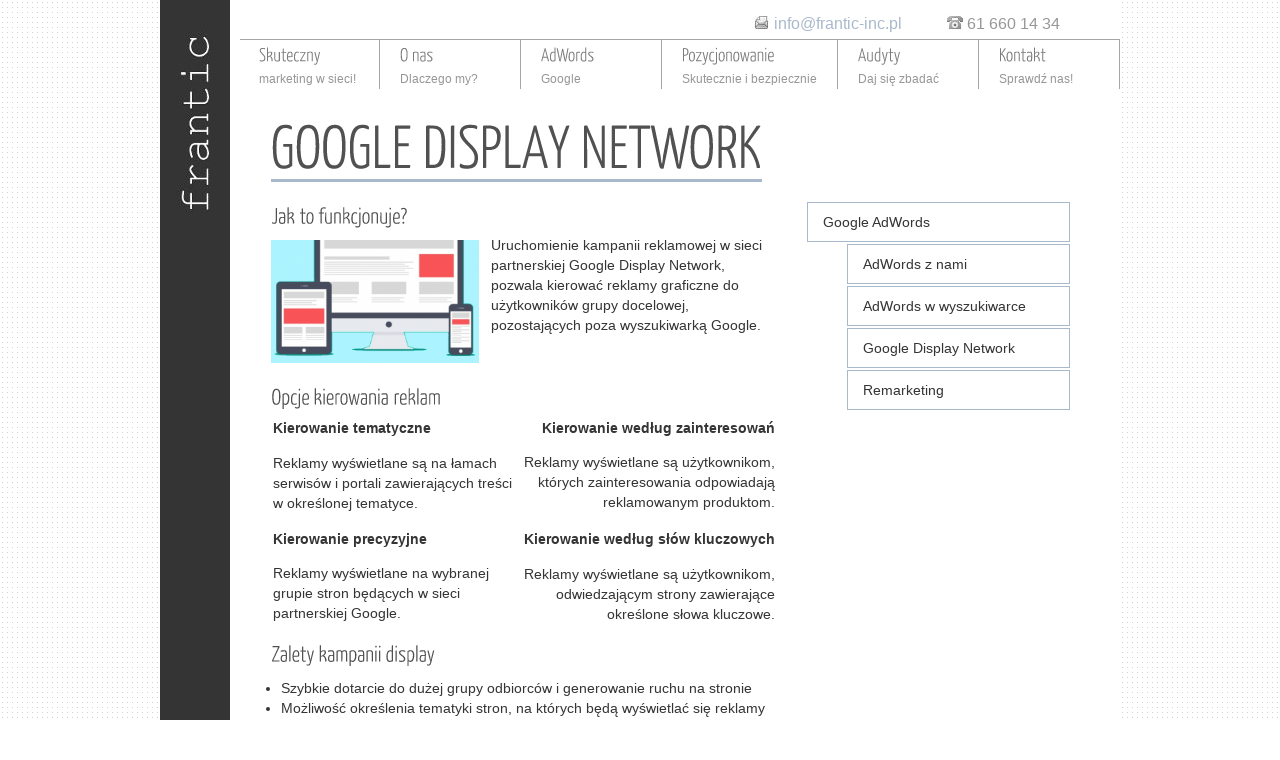

--- FILE ---
content_type: text/html; charset=UTF-8
request_url: http://www.frantic.com.pl/adwords/gdn
body_size: 4748
content:
<!DOCTYPE html PUBLIC "-//W3C//DTD XHTML 1.0 Strict//EN" "http://www.w3.org/TR/xhtml1/DTD/xhtml1-strict.dtd">
<html xmlns="http://www.w3.org/1999/xhtml">
<head>
<meta name="google-site-verification" content="qI67DYWr2MkIOo3g9SmC-aTL6EIhPFsWP3sRgSlmtj8" />
<meta http-equiv="Content-Type" content="text/html; charset=UTF-8"  />
<title>Google Display Network - Pozycjonowanie &#8211; AdWords &#8211; Marketing w sieci  | Frantic Poznań</title>
<meta name="generator" content="WordPress 4.9.26" />
<meta name="robots" content="follow, all" />
<link rel="stylesheet" href="http://www.frantic.com.pl/wp-content/themes/mygen/style.css" type="text/css" media="screen" />

<link rel="alternate" type="application/rss+xml" title="Pozycjonowanie &#8211; AdWords &#8211; Marketing w sieci  | Frantic Poznań RSS Feed" href="http://www.frantic.com.pl/feed" />
<link rel="pingback" href="http://www.frantic.com.pl/xmlrpc.php" />
<link rel='dns-prefetch' href='//s.w.org' />
		<script type="text/javascript">
			window._wpemojiSettings = {"baseUrl":"https:\/\/s.w.org\/images\/core\/emoji\/11\/72x72\/","ext":".png","svgUrl":"https:\/\/s.w.org\/images\/core\/emoji\/11\/svg\/","svgExt":".svg","source":{"concatemoji":"http:\/\/www.frantic.com.pl\/wp-includes\/js\/wp-emoji-release.min.js?ver=4.9.26"}};
			!function(e,a,t){var n,r,o,i=a.createElement("canvas"),p=i.getContext&&i.getContext("2d");function s(e,t){var a=String.fromCharCode;p.clearRect(0,0,i.width,i.height),p.fillText(a.apply(this,e),0,0);e=i.toDataURL();return p.clearRect(0,0,i.width,i.height),p.fillText(a.apply(this,t),0,0),e===i.toDataURL()}function c(e){var t=a.createElement("script");t.src=e,t.defer=t.type="text/javascript",a.getElementsByTagName("head")[0].appendChild(t)}for(o=Array("flag","emoji"),t.supports={everything:!0,everythingExceptFlag:!0},r=0;r<o.length;r++)t.supports[o[r]]=function(e){if(!p||!p.fillText)return!1;switch(p.textBaseline="top",p.font="600 32px Arial",e){case"flag":return s([55356,56826,55356,56819],[55356,56826,8203,55356,56819])?!1:!s([55356,57332,56128,56423,56128,56418,56128,56421,56128,56430,56128,56423,56128,56447],[55356,57332,8203,56128,56423,8203,56128,56418,8203,56128,56421,8203,56128,56430,8203,56128,56423,8203,56128,56447]);case"emoji":return!s([55358,56760,9792,65039],[55358,56760,8203,9792,65039])}return!1}(o[r]),t.supports.everything=t.supports.everything&&t.supports[o[r]],"flag"!==o[r]&&(t.supports.everythingExceptFlag=t.supports.everythingExceptFlag&&t.supports[o[r]]);t.supports.everythingExceptFlag=t.supports.everythingExceptFlag&&!t.supports.flag,t.DOMReady=!1,t.readyCallback=function(){t.DOMReady=!0},t.supports.everything||(n=function(){t.readyCallback()},a.addEventListener?(a.addEventListener("DOMContentLoaded",n,!1),e.addEventListener("load",n,!1)):(e.attachEvent("onload",n),a.attachEvent("onreadystatechange",function(){"complete"===a.readyState&&t.readyCallback()})),(n=t.source||{}).concatemoji?c(n.concatemoji):n.wpemoji&&n.twemoji&&(c(n.twemoji),c(n.wpemoji)))}(window,document,window._wpemojiSettings);
		</script>
		<style type="text/css">
img.wp-smiley,
img.emoji {
	display: inline !important;
	border: none !important;
	box-shadow: none !important;
	height: 1em !important;
	width: 1em !important;
	margin: 0 .07em !important;
	vertical-align: -0.1em !important;
	background: none !important;
	padding: 0 !important;
}
</style>
<script type='text/javascript' src='http://www.frantic.com.pl/wp-includes/js/jquery/jquery.js?ver=1.12.4'></script>
<script type='text/javascript' src='http://www.frantic.com.pl/wp-includes/js/jquery/jquery-migrate.min.js?ver=1.4.1'></script>
<script type='text/javascript' src='http://www.frantic.com.pl/wp-content/themes/mygen/js/jquery.cycle.all.js?ver=4.9.26'></script>
<script type='text/javascript' src='http://www.frantic.com.pl/wp-content/themes/mygen/js/jquery.jcarousel.min.js?ver=4.9.26'></script>
<script type='text/javascript' src='http://www.frantic.com.pl/wp-content/themes/mygen/js/jquery.nivo.slider.pack.js?ver=4.9.26'></script>
<script type='text/javascript' src='http://www.frantic.com.pl/wp-content/themes/mygen/js/jqueryslidemenu.js?ver=4.9.26'></script>
<script type='text/javascript' src='http://www.frantic.com.pl/wp-content/themes/mygen/js/jquery.prettyPhoto.js?ver=4.9.26'></script>
<script type='text/javascript' src='http://www.frantic.com.pl/wp-content/themes/mygen/js/functions.js?ver=4.9.26'></script>
<link rel='https://api.w.org/' href='http://www.frantic.com.pl/wp-json/' />
<link rel="EditURI" type="application/rsd+xml" title="RSD" href="http://www.frantic.com.pl/xmlrpc.php?rsd" />
<link rel="wlwmanifest" type="application/wlwmanifest+xml" href="http://www.frantic.com.pl/wp-includes/wlwmanifest.xml" /> 
<meta name="generator" content="WordPress 4.9.26" />
<link rel="canonical" href="http://www.frantic.com.pl/adwords/gdn" />
<link rel='shortlink' href='http://www.frantic.com.pl/?p=690' />
<link rel="alternate" type="application/json+oembed" href="http://www.frantic.com.pl/wp-json/oembed/1.0/embed?url=http%3A%2F%2Fwww.frantic.com.pl%2Fadwords%2Fgdn" />
<link rel="alternate" type="text/xml+oembed" href="http://www.frantic.com.pl/wp-json/oembed/1.0/embed?url=http%3A%2F%2Fwww.frantic.com.pl%2Fadwords%2Fgdn&#038;format=xml" />
	<link rel="stylesheet" href="http://www.frantic.com.pl/wp-content/themes/mygen/css/prettyPhoto.css" type="text/css" media="screen" />
	<link rel="stylesheet" href="http://www.frantic.com.pl/wp-content/themes/mygen/css/jqueryslidemenu.css" type="text/css" media="screen" />
	<link rel="stylesheet" href="http://www.frantic.com.pl/wp-content/themes/mygen/css/jcarousel.css" type="text/css" media="screen" />
	<link rel="stylesheet" href="http://www.frantic.com.pl/wp-content/themes/mygen/css/styles/silver.css" type="text/css" media="screen" />	
<!--[if IE 6]>
	<link href="css/ie6.css" rel="stylesheet" type="text/css" />
<![endif]-->
<!--[if IE 7]>
	<style type="text/css">
    #top-content{height:39px; font-size:11px; color:#989797; padding-right:15px; float:left;}
	.top-address{float:right; padding:11px 0px; margin-right:45px;}
    </style>
<![endif]-->

<!-- ////////////////////////////////// -->
<!-- //      Javascript Files        // -->
<!-- ////////////////////////////////// -->
<script type="text/javascript" src="http://www.frantic.com.pl/wp-content/themes/mygen/js/cufon-yui.js"></script>
<script type="text/javascript" src="http://www.frantic.com.pl/wp-content/themes/mygen/js/fonts/Yanone_Kaffeesatz_300.font.js"></script>

<script type="text/javascript">
  Cufon.replace('h1') ('h2') ('h3') ('h4') ('#nav li a',{hover:true}) ;
</script>
<script type="text/javascript">
jQuery(document).ready(function($) {
    jQuery('#mycarousel').jcarousel({
    auto: 5,
    scroll: 1,
    wrap: 'last',
    easing: 'BounceEaseOut',
    animation: 1000,
    initCallback: mycarousel_initCallback
  });
});
</script>
<style type="text/css">
  body{ background-image:url(http://www.frantic.com.pl/wp-content/themes/mygen/images/bg-dot.gif);background-repeat: repeat;}</style>
</head>
<body>
	<div id="outer-container">
    	<div id="main-container">
        	<!-- BEGIN HEADER -->
        	<div id="container-left">
            	<div class="logo">
            	                   <a href="http://www.frantic.com.pl"><img src="http://www.frantic.com.pl/wp-content/themes/mygen/images/logo-frantic2.jpg" alt="Agencja Interaktywna Frantic Inc."  /></a>
                </div>
            </div>
            <div id="container-right">
            	<div id="top-content">
            	                	<div class="top-address"><img src="http://www.frantic.com.pl/wp-content/themes/mygen/images/phone-icon.jpg" alt="" class="top-icon" /> 61 660 14 34</div>
                    <div class="top-address"><img src="http://www.frantic.com.pl/wp-content/themes/mygen/images/email-icon.jpg" alt="" class="top-icon" /> <a href="mailto:info@frantic-inc.pl">info@frantic-inc.pl</a></div>
                </div>
                <div id="topmenu">
                <div id="nav">
  						    <div id="myslidemenu" class="jqueryslidemenu">
                    <ul id="menu-main-menu" class=""><li id="menu-item-27" class="menu-item menu-item-type-custom menu-item-object-custom menu-item-home"><a href="http://www.frantic.com.pl">Skuteczny</a><span class="descmenu">marketing w sieci!</span></li>
<li id="menu-item-621" class="menu-item menu-item-type-post_type menu-item-object-page"><a href="http://www.frantic.com.pl/o-nas">O nas</a><span class="descmenu">Dlaczego my?</span></li>
<li id="menu-item-263" class="menu-item menu-item-type-post_type menu-item-object-page current-page-ancestor"><a href="http://www.frantic.com.pl/adwords">AdWords</a><span class="descmenu">Google</span></li>
<li id="menu-item-23" class="menu-item menu-item-type-post_type menu-item-object-page"><a href="http://www.frantic.com.pl/pozycjonowanie">Pozycjonowanie</a><span class="descmenu">Skutecznie i bezpiecznie</span></li>
<li id="menu-item-118" class="menu-item menu-item-type-post_type menu-item-object-page"><a href="http://www.frantic.com.pl/pozycjonowanie/audyty">Audyty</a><span class="descmenu">Daj się zbadać</span></li>
<li id="menu-item-24" class="menu-item menu-item-type-post_type menu-item-object-page"><a href="http://www.frantic.com.pl/kontakt">Kontakt</a><span class="descmenu">Sprawdź nas!</span></li>
</ul>                  </div>
                </div>
				      </div>
        <div class="inner-container">




        




                                
                    <!-- BEGIN CONTENT -->
                                    <div id="page-title">
                    <h1>Google Display Network</h1>
                  </div>                    
                	<div class="content">
                  	<div id="content-left">
                      	<div class="maincontent">
                      	                       	 <h2>Jak to funkcjonuje?</h2>
<p><img class=" wp-image-691 alignleft" src="http://www.frantic.com.pl/wp-content/uploads/2016/03/gdn-300x178.png" alt="GDN" width="208" height="123" srcset="http://www.frantic.com.pl/wp-content/uploads/2016/03/gdn-300x178.png 300w, http://www.frantic.com.pl/wp-content/uploads/2016/03/gdn.png 506w" sizes="(max-width: 208px) 100vw, 208px" />Uruchomienie kampanii reklamowej w sieci partnerskiej Google Display Network, pozwala kierować reklamy graficzne do użytkowników grupy docelowej, pozostających poza wyszukiwarką Google.</p>
<p>&nbsp;</p>
<h2>Opcje kierowania reklam</h2>
<table width="100%">
<tbody>
<tr>
<td>
<p style="text-align: left;"><strong><span style="font-family: inherit; font-size: inherit; line-height: 1.5;">Kierowanie tematyczne</span></strong></p>
<p style="text-align: left;">Reklamy wyświetlane są na łamach serwisów i portali zawierających treści w określonej tematyce.</p>
</td>
<td>
<p style="text-align: right;"><strong>Kierowanie według zainteresowań </strong></p>
<p style="text-align: right;">Reklamy wyświetlane są użytkownikom, których zainteresowania odpowiadają reklamowanym produktom.</p>
</td>
</tr>
<tr>
<td>
<p style="text-align: left;"><strong>Kierowanie precyzyjne </strong></p>
<p style="text-align: left;">Reklamy wyświetlane na wybranej grupie stron będących w sieci partnerskiej Google.</p>
</td>
<td>
<p style="text-align: right;"><strong><span style="font-family: inherit; font-size: inherit; line-height: 1.5;">Kierowanie według słów kluczowych</span></strong></p>
<p style="text-align: right;">Reklamy wyświetlane są użytkownikom, odwiedzającym strony zawierające określone słowa kluczowe.</p>
</td>
</tr>
</tbody>
</table>
<h2>Zalety kampanii display</h2>
<ul>
<li>Szybkie dotarcie do dużej grupy odbiorców i generowanie ruchu na stronie</li>
<li>Możliwość określenia tematyki stron, na których będą wyświetlać się reklamy</li>
<li>Szczegółowe statystyki dotyczące miejsc, w których wyświetlają się reklamy</li>
<li>Zaawansowane metody optymalizacji kampanii</li>
</ul>
                      	                         </div>
                      </div>
                                              <div id="sidebox">
                        <div class="widgets widget_text" id="text-33">			<div class="textwidget"><ul>
<li><a href="http://www.frantic.com.pl/adwords">Google AdWords</a><ul>
<li><a href="http://www.frantic.com.pl/adwords/adwords-z-nami-2">AdWords z nami</a></li>
<li><a href="http://www.frantic.com.pl/adwords/adwords-w-wyszukiwarce">AdWords w wyszukiwarce</a></li>
<li><a href="http://www.frantic.com.pl/adwords/gdn">Google Display Network</a></li>
<li><a href="http://www.frantic.com.pl/adwords/remarketing">Remarketing</a></ul></li>
</li>
</ul></div>
		</div>                         
                        </div>                  </div>
                										
										                   
                                        <div id="bottom-content">
                   <!--  	<div class="content-two"> --> 
                      	                    <!--	<h1>Nasza oferta</h1> -->
                   <!--     	<div id="bottom-icon"><img src="http://www.frantic.com.pl/wp-content/themes/mygen/images/bottom-icon1.gif" alt="" /></div> -->
                   <!--          <div id="newsflash"><!-- begin newsflash --> 
                                                   <!--     </div> --> 
                   <!--      </div> --> 
                    </div> 
										
										
										
										
										
										
										
										
										
										
                     
                    
                    <!-- BEGIN FOOTER -->
                    <div id="footer">
                    	<div class="footer-text">
							
                    	                      Copyright ? 2009 <a href="http://www.frantic.com.pl">Frantic</a>. All rights reserved. <a href="https://plus.google.com/112109570419656183774" rel="publisher">Google+</a></div>
                    </div>
                    <!-- END OF FOOTER -->              
                </div>           
            </div>
        </div>
    </div>
  <script type='text/javascript' src='http://www.frantic.com.pl/wp-includes/js/wp-embed.min.js?ver=4.9.26'></script>
	
    
 <script>
  (function(i,s,o,g,r,a,m){i['GoogleAnalyticsObject']=r;i[r]=i[r]||function(){
  (i[r].q=i[r].q||[]).push(arguments)},i[r].l=1*new Date();a=s.createElement(o),
  m=s.getElementsByTagName(o)[0];a.async=1;a.src=g;m.parentNode.insertBefore(a,m)
  })(window,document,'script','//www.google-analytics.com/analytics.js','ga');

  ga('create', 'UA-45253139-1', 'frantic.com.pl');
  ga('require', 'displayfeatures');
  ga('send', 'pageview');

</script> 

<!-- Kod tagu remarketingowego Google -->
<!--------------------------------------------------
Tagi remarketingowe nie mogą być wiązane z informacjami umożliwiającymi identyfikację osób ani umieszczane na stronach o tematyce należącej do kategorii kontrowersyjnych. Więcej informacji oraz instrukcje konfiguracji tagu znajdziesz tutaj: http://google.com/ads/remarketingsetup
--------------------------------------------------->
<script type="text/javascript">
/* <![CDATA[ */
var google_conversion_id = 921978019;
var google_custom_params = window.google_tag_params;
var google_remarketing_only = true;
/* ]]> */
</script>
<script type="text/javascript" src="//www.googleadservices.com/pagead/conversion.js">
</script>
<noscript>

</noscript>
</body>
</html>


--- FILE ---
content_type: text/css
request_url: http://www.frantic.com.pl/wp-content/themes/mygen/style.css
body_size: 4648
content:
/*  
Theme Name: Mygen
Theme URI: http://www.indonez.com/
Description: Minimalist Business Wordpress Theme 2
Author: Indonez
Author URI: http://themeforest.net/user/indonez
Version: 1.1
*/


/*----------------------------------------------------
                  Mygen - CSS File
------------------------------------------------------*/
@import url(css/nivo-slider.css);

/* Global
------------------------------------------------------*/
html,body{height:100%}
body{
/*font-family:Arial, Helvetica, sans-serif;*/
font-family: 'Roboto Condensed', sans-serif;
font-size:13px;
margin:0 auto;
padding:0;
background: #FFFFFF;
color:#353535;
height:100%;
}
*{
margin:0;
padding:0;
}
*:focus{
outline:none; /* removes ugly dotted border but may make template more unsuable, up to you
				 if you want to keep it! */
}
.clr{clear:both}
form{margin:0; padding:0;}
hr{
border:0;
color:#dedede;
background-color: #dedede;
height: 1px;
margin:10px 0px 6px 0px;
padding:0px;
}


/* Default Element Styles
------------------------------------------------------*/
/* heading */
h1, h2, h3, h4, h5{font-family: 'Roboto Condensed', sans-serif;; font-weight:normal; color:#515151;}
h1{font-size:32px; line-height:30px; margin-bottom:15px;}
h2{font-size:22px; line-height:28px; margin-bottom:5px;}
h2.glowna{font-size:32px; line-height:28px; margin-bottom:15px; margin-top:30px;}
h3{font-size:18px; line-height:20px; margin-bottom:5px;}
h4{font-size:16px; line-height:18px; margin-bottom:5px; font-weight:bold;}
h5{font-size:12px; margin:3px 0px; padding:0px; letter-spacing:1px;}

/* links */
a{color:#11538e; text-decoration:none;}
a:visited{color:#11538e; text-decoration:none;}
a:hover{color:#3282c9;}
a img{border:none}
.imgleft,.alignleft {float:left; padding:5px 12px 0px 0px;}
.imgright,.alignright {float:right; padding-left:12px;}
.img-noalign{float:left; padding:0px 0px 10px 0px;}

/* lists, blockquotes and paragraphs */
p, ul, ol, blockquote{
font-size:14px;
line-height:20px;
margin-bottom:14px;
color:#353535;
}
ul, ol{
margin:10px 0 35px 10px;
}
ol{
  margin:10px 0 35px 30px;
}
li ol, li ul{
font-size:1.0em;
list-style:square;
margin-bottom:0;
margin-top:0;
}
li ol{list-style:decimal;}
blockquote{
font-style:italic;
margin:0px;
color:#6f6f6f;
padding:2px 4px 2px 38px;
background-image:url(images/quote.gif);
background-position:0px 5px;
background-repeat:no-repeat;
}

/* code */
code{
font-family: 'Roboto Condensed', sans-serif;
letter-spacing:1px;
margin:25px 0 25px 0px;
display:block;
font-size:0.9em;
border-left:4px solid #dddddd;
padding:15px 10px;
}

/* Pullquotes */
.pullquote_right,.pullquote_left{
	color:#9c9c9c;
	float:right;
	font-size:1.2em;
	letter-spacing:0px;
	margin-bottom:0;
	margin-top:7px;
	margin-left:20px;
	padding-left:15px;
	width:40%;
	font-weight:normal;
  font-style:italic; 
  line-height:1.4em;
  border-left:2px solid #cccccc;
}
.pullquote_left{
  border-right:2px solid #cccccc;
  border-left:none;
	float:left;
	margin-left:0px;
	margin-right:10px;
	padding-left:0;
	padding-right:15px ;
}

/* Dropcap */
.dropcap{
	float:left;
	font-size:30px;
	height:41px;
	line-height:30px;
	margin-bottom:-10px;
	margin-right:0px;
	padding-top:3px;
	text-align:center;
	width:41px;
}

/* Custom Message Styling */
.info {
	margin: 15px 0;
	color: #478BBF;
	padding: 8px 10px 8px 37px;
	background: #DCEFF5 url(images/info.png) 12px 9px no-repeat;
	border: 1px solid #B8E7F5;
} 
.success {
	margin: 15px 0;
    color:#3F9153;  
    padding:8px 10px 8px 37px;
    background:#D7F7DF url(images/success.png) 12px 9px no-repeat;
    border:1px solid #A3F7B8
}
div.error {
    margin: 15px 0;
    color: #C24848;  
    padding: 8px 10px 8px 37px;
    background: #FFD6D6 url(images/error.png) 12px 9px no-repeat;
    border: 1px solid #FFC2C2;
} 
.warning {
    margin: 15px 0;
    color: #CF9E00;  
    padding: 8px 10px 8px 37px;
    background: #FAF2D7 url(images/warning.png) 12px 9px no-repeat;
    border: 1px solid #FAE8AF;
} 

#content ul li, #maintext ul li{
	background-image:url(images/list-general.gif);
	background-position:0px center;
	background-repeat:no-repeat;
	padding:0px 0px 0px 12px;
	line-height:24px;
	list-style-type:none;
}
ul.arrow li{
	background-image:url(images/list-general.gif);
	background-position:0px center;
	background-repeat:no-repeat;
	padding:0px 0px 0px 12px;
	line-height:24px;
	list-style-type:none;
}
ul.circle li{
	background-image:url(images/bullet.png) !important;
	background-position:0px center;
	background-repeat:no-repeat;
	padding:0px 0px 0px 20px !important;
	line-height:20px !important;
	list-style-type:none;
}

/*  Highlight Styles */

.highlight-yellow {padding:1px 4px;background-color:yellow;color:#111;}	
.highlight-dark{padding:1px 4px;background-color:#6a6a6a;color:#fff;}
.highlight-red{padding:1px 4px;background-color:#DE2D2D;color:#fff;}	
.highlight-green{padding:1px 4px;background-color:#A3CC29;color:#111;}		

/* Container
------------------------------------------------------*/
#outer-container{width:960px; margin:0px auto;}
#main-container{width:960px; background-image:url(images/bg-container.gif); background-repeat:repeat-y; float:left;}
#container-left{width:70px; float:left;}
#container-right{width:890px; float:left;}
.inner-container{width:809px; margin:0px auto;}



/* Header
------------------------------------------------------*/
.logo{width:70px; padding:23px 0px 0px 10px;}
#top-content{height:39px; font-size:16px; color:#989797; padding-right:15px; float:right;}
.top-address{float:right; padding:15px 0px; margin-right:45px;}
.top-icon{padding-right:4px; float:left;}

/* Welcome text */
#welcome-text{margin-top:30px; float:left;}
#welcome-text h1{font-size:60px; color:#515151; margin-bottom:0px;}

/* Page title */
#page-title{margin-top:30px; float:left;}
#page-title h1{font-size:60px; color:#515151; margin-bottom:0px; border-bottom:3px solid #11538e; text-transform:uppercase;}

/* Top Navigation bar menu styling */
#nav{
border-top:1px solid #a5a5a5;
float:right;
list-style-type: none;
margin:0px 0px 0px 0px;
}
span.descmenu{
font-size:12px; 
padding:0px 20px;
color:#989797;
}


/*  Homepage Slider
------------------------------------------------------*/
#slideshow-container{
width:809px;
height:287px; 
margin:15px 0px 0px 0px;
float:left;
}
#mainslide {
  width:809px;
  height:287px; 
  margin: 0 auto;
  margin-bottom: 30px;
  position: relative;
  background: url(images/loading.gif) no-repeat 50% 50%;
}
#mainslide img {
	position:absolute;
	top:0px;
	left:0px;
	display:none;
}


/* Content
------------------------------------------------------*/
.content{width:809px; padding:20px 0px 3px 0px; float:left;}
.content-two{width:809px; padding:20px 0px 30px 0px; float:left;}
.maincontent{padding-bottom:10px;}
.maincontent.tpl-szeroki table{border-collapse: collapse;}
.maincontent.tpl-szeroki table td{width: 30%; padding-right: 30px; padding-top: 50px; vertical-align: top; text-align: justify;}
.maincontent.tpl-szeroki table td:last-child{padding-right: 0;}
#content-left{width:506px; margin-right:30px; float:left;}
#sidebox{width:263px; float:left;}
.imgleft{float:left; padding-right:8px;}
.imgright{float:right; padding-left:8px;}

ul.content-list,.widgets ul {margin:0px; padding:0px; list-style-type:none;}
ul.content-list li {background-image:url(images/arrow.gif); background-position:0px 5px; background-repeat:no-repeat; padding:0px 0px 12px 17px; line-height:18px;}
ul.content-list li a, .widgets ul li a{color:#353535; text-decoration:none;}
ul.content-list li a:hover, .widgets ul li a:hover {text-decoration:underline;}

.widgets ul li {background-image:none; line-height:18px;}
.widgets ul li a {display: block; padding:10px 15px; border: 1px solid #a9b9cc; margin-bottom: 2px;}
.widgets ul>li>ul {margin-left: 40px;}

.widgets{margin-bottom:10px;clear: both;}

.readmorer a {display: block; padding:10px 15px; border: 1px solid #a9b9cc; line-height:18px;}

/* Services page */
.img-services{width:81px; height:90px; margin-top:7px; float:left;}
#quote-container{width:400px; height:300px; padding:10px; background-color:#FFFFFF;}

/* Bottom content */
#bottom-content{border-top:1px solid #a5a5a5; width:850px; float:left;}
#bottom-icon{width:37px; padding:0px 10px 0px 0px; margin-top:0px; float:left;}
#newsflash{width:762px; height:100px; line-height:20px; float:left;}

/* Check list */
ul.check-list{
	margin:0px 0px 15px 0px; 
	padding:0px; 
	list-style-type:none;
}
ul.check-list li{
	background-image:url(images/arrow.gif); 
	background-position:5px 7px; 
	background-repeat:no-repeat; 
	padding-left:20px;
	line-height:24px;
}


/* Blog
------------------------------------------------------*/
.blog-post{
	margin-bottom:30px;
}
.blog-post h1{
	color:#515151;
	margin-bottom:18px;
	padding-bottom:26px;	
}
.blog-post h1 a, .blog-post h3 a:visited{
	color:#515151;
	text-decoration:none;
}
.blog-info{
	font-size:11px;
	color:#979797;
	margin-top:-41px;
	padding-bottom:3px;
	float:left;
}
.blog-info a, .blog-info a:visited{
	color:#979797;
	text-decoration:none;
}
.blog-info-icon{
	margin-right:3px;
}
.blog-info-icon2{
	margin-left:20px;
	margin-right:3px;
}

/* Author info styling */
.author{
	width:476px;
	font-size:11px;
	background-color:#f1f1f1; 
	border-top:1px solid #d3d3d3; 
	border-bottom:1px solid #d3d3d3; 
	color:#a6a6a6;
	margin-bottom:30px; 
	padding:15px; 
	line-height:18px; 
	float:left;
}
.author h3{
	margin:1px 0px 5px 0px;
}

/* Blog pagination */
.commonPageListControlBar{
	height:30px;
	margin:15px 0px 38px 0px;
	text-align:left;
	float:left;
}
.commonPageListControlBar p{
	float:left;
}
.commonPageListBtn{
	border: 1px solid #bfbfbf;
	background-color:#fff;
	font:normal 11px Tahoma;
	color:#979696;
	margin:-2px 5px 0px 0px; 
	padding: 5px 4px;
	cursor: pointer;
	float:left;
}
.commonPageListControlBar a, .commonPageListControlBar a:visited{
	color:#a4a3a3; text-decoration:none;
	float:left;
}
.commonPageListControlBar a:hover{
	text-decoration: underline;
	float:left;
}
.commonPageListBtnSelected{
	border: 1px solid #bfbfbf;
	background-color:#efefef;
	font:normal 11px Tahoma;
	color:#979696;
	margin:-2px 5px 0px 0px; 
	padding:5px 4px;
	cursor:default;
	float:left;
}

/* Ads list */
ul.ads-list{
	width:263px;
	margin:0px 0px 0px 3px; 
	padding:0px; 
	list-style-type:none;
}
ul.ads-list li{
	width:258px;
	margin:5px 10px;
	float:left;
}

/* Portfolio
------------------------------------------------------*/
#portfolio{margin-top:15px;}
.pf-box{width:249px; margin-right:31px; margin-bottom:20px; float:left;}
.pf-box-nomargin{width:249px; margin-bottom:20px; float:left;}
.pf-img{border:3px solid #11538e;}
.page-portfolio{height:auto; float:left;}
#pager-nav{list-style-type:none; margin:0px 0px 50px 0px; float:left;}
#pager-nav li{margin-right:10px; float:left;}
#next{width:56px; height:22px; background-image:url(images/next.gif); background-repeat:repeat; margin-left:14px; float:left; cursor:pointer;}
#prev{width:56px; height:22px; background-image:url(images/prev.gif); background-repeat:repeat; float:left; cursor:pointer;}


/* Footer
------------------------------------------------------*/
#footer{border-top:1px solid #a5a5a5; width:850px; height:33px; float:left;}
.footer-text{font-size:11px; color:#868686; padding:8px 0px; float:left;}
.footer-text a, #footer a:visited{color:#868686; text-decoration:none;}
.footer-text a:hover{text-decoration:underline;}
ul#twitter_update_list {
  list-style: none;
  margin: 0;
  padding: 0;
}
ul#twitter_update_list li {
  margin: 3px 0;
}

/* Contact Form */
.screenReader { left: -9999px; position: absolute; top: -9999px; }
.thanks { text-align:center; color:#ee0000; }

ol.forms { float: left; list-style: none; margin:0px 0px 10px 0px; width: 100%; color:#6b6b6b; }
ol.forms li { 
	clear: both; 
	float: left; 
	margin-bottom: 10px; 
	position: relative;
	width: 100%;
}
ol.forms label {
	font-weight: normal;
	margin:5px 0px -3px 0px;
	padding-right: 20px;
	width: 65px;
	display: block;
}
ol.forms input, ol.forms textarea {
	padding: 2px;
	background-color: #ffffff; 
	border:1px solid #d9d9d9; 
	width:406px; 
	padding:5px 5px 5px 5px; 
	margin:0px; 
	color:#6b6b6b;
	clear: both;	
}
#contactName{background-color:#ffffff; font-family:Tahoma, Arial, Verdana; font-size:12px; border:1px solid #c7c7c7; width:406px; padding:6px; margin-bottom:-2px; color:#6b6b6b;}
#email-contact{background-color:#ffffff; font-family:Tahoma, Arial, Verdana; font-size:12px; border:1px solid #c7c7c7; width:406px; padding:6px; margin-bottom:-2px; color:#6b6b6b;}
#subject{background-color:#ffffff; font-family:Tahoma, Arial, Verdana; font-size:12px; border:1px solid #c7c7c7; width:406px; padding:6px; margin-bottom:-2px; color:#6b6b6b;}
#commentsText{background-color:#ffffff; font-family:Tahoma, Arial, Verdana; font-size:12px; border:1px solid #c7c7c7; width:406px; padding:6px; margin-bottom:-2px; color:#6b6b6b;}
ol.forms textarea { height: 100px; }
.error { color: #f00; }
ol.forms li.textarea {
  border: none;
  margin: 0;
  padding:0;
}
ol.forms li .error { font-size: 11px; clear:both; display:block;}
ol.forms li.textarea .error {
	display: block;
	clear:both;
}
ol.forms li.screenReader { margin-bottom: 0; }
ol.forms li.buttons button {
background-image:url(images/but-send.gif); background-repeat:no-repeat; padding:0px; margin:15px 0px 15px 0px; border:0px; width:64px; height:22px; cursor:pointer; float:right; margin-right:42px;
}
ol.forms li.buttons button:hover { color: #222; }
ol.forms li.buttons button:active { left: -1px; position: relative; top: -1px; }
ol.forms li.buttons, ol.forms li.inline { float: left; width: 460px; }
ol.forms li.inline input { width: 386px; }
ol.forms li.inline label { display: inline; float: none; width: auto; }
input#sendCopy {
  width: 10px;
}

/* Comment Form */
#comment{margin-bottom:15px; float:left;}
#comment-form{float:left;}
#comment-form fieldset {border: none;}
.comment-post{margin-top:20px; border-bottom:1px solid #d7d7d7; float:left;}
.avatar{margin-right:10px; float:left;}
.comment-date{font-style:italic; font-size:11px; color:#979797; float:left;}
.comment-text{width:432px; float:left;}
.comment-text p{width:452px; margin-top:10px; float:left;}
.imgborder{float:left; border:1px solid #d7d7d7; padding:2px;}

#commentFormArea {width:500px; margin:15px 0px 35px 0px; color:#6b6b6b; float:left;}
.label-comment {width:100px; margin:6px 0px 0px 10px; float:left;}
.input-comment {background-color:#ffffff; font-family:Arial, Helvetica, sans-serif; font-size:12px; border:1px solid #c7c7c7; width:270px; padding:5px 5px 5px 5px; margin:0px 0px 13px 0px; color:#6b6b6b; float:left;}
.input-submit-comment {background-image:url(images/but-send.gif); background-repeat:no-repeat; padding:0px; margin:0px; border:0px; width:64px; height:22px; cursor:pointer; float:left; clear:both;}
.textarea-comment {background-color:#ffffff; font-family:Arial, Helvetica, sans-serif; font-size:12px; border:1px solid #c7c7c7; width:470px; padding:5px 5px 5px 5px; margin:0px; color:#6b6b6b;}

/* Image and Captions */

img.alignright {
  float:right; 
  padding-left:12px;
}
img.alignleft {
  float:left; 
  padding:5px 12px 0px 0px;
  display: inline;
}
img.aligncenter {
	display:block;
	margin-left:auto;
	margin-right:auto;
  margin-bottom: 10px;  
}
.alignright {
	float:right;
}
.alignleft {
	float:left;
}
.wp-caption {
	border:1px solid #ddd;
	text-align:center;
	background-color:#f3f3f3;
	padding-top:4px;
	margin:10px;
}
.wp-caption img {
	border:0 none;
	margin:0;
	padding:0;
}
.wp-caption p.wp-caption-text {
	font-size:11px;
	line-height:17px;
	margin:0;
	padding:0 4px 5px;
}
.aligncenter,div.aligncenter {
	display:block;
	margin-left:auto;
	margin-right:auto;
}
/* Image and Caption End */


/*------- WP Pagenavi ------- */
.blog-pagination{
	margin-bottom:20px;
	float:left;
}
.maincontent .wp-pagenavi, .wp-pagenavi {
  padding: 20px 0px;
  margin-bottom:30px;
  text-align: left;
}
.maincontent .wp-pagenavi a, .maincontent .wp-pagenavi a:link, .blog-pagination .wp-pagenavi a, .blog-pagination .wp-pagenavi a:link {
border: 1px solid #d9d9d9;
background-color:transparent;
color:#000;
font: normal 11px/28px Verdana; 
padding: 6px;
cursor: pointer;
}
.maincontent .wp-pagenavi a:visited, .blog-pagination .wp-pagenavi a:visited {
border: 1px solid #d9d9d9;
background-color:transparent;
color:#000;
font: normal 11px/28px Verdana; 
padding: 6px;
cursor: pointer;

}
.maincontent .wp-pagenavi a:hover, .blog-pagination .wp-pagenavi a:hover {	
border: 1px solid #eaeaea;
background-color: #eaeaea;
color:#414141;
font: normal 11px/28px Verdana; 
padding: 6px;
cursor: pointer;

}
.maincontent .wp-pagenavi a:active, .blog-pagination .wp-pagenavi a:active {
border: 1px solid #eaeaea;
background-color: #eaeaea;
color:#414141;
font: normal 11px/28px Verdana; 
padding: 6px;
cursor:default;

}
.maincontent .wp-pagenavi span.pages, .blog-pagination .wp-pagenavi span.pages {
border: 1px solid #d9d9d9;
background-color:transparent;
color:#000;
font: normal 11px/28px Verdana; 
padding: 6px;
cursor: pointer;

}
.maincontent .wp-pagenavi span.current, .blog-pagination .wp-pagenavi span.current {
border: 1px solid #eaeaea;
background-color: #eaeaea;
color:#414141;
font: normal 11px/28px Verdana; 
padding: 6px;

}
.maincontent .wp-pagenavi span.extend, .blog-pagination .wp-pagenavi span.extend {
border: 1px solid #d9d9d9;
background-color:transparent;
color:#000;
font: normal 11px/28px Verdana; 
padding: 6px;
cursor: pointer;

}
/*------- WP Pagenavi End ------- */

/*------- Traditional Navigation -----*/
.navigation,
.pf-navigation {
  padding: 15px 0;
  display: block;
}
.pf-navigation {
  width: 100%;
}
.navigation a {
	padding: 6px; 
	margin: 2px;
	text-decoration: none;
	border: 1px solid #d9d9d9;
	color: #414141;
	background-color: #FFFFFF;
}
.navigation a:hover{
	border: 1px solid #eaeaea;
	color: #000;
  background-color: #eaeaea;
	text-decoration:none;  
}
/*------- Traditional Navigation End -----*/

#searchform {
  clear: both;
}
.screen-reader-text {
  display: none;
}
input#s {
  border:1px solid #c7c7c7; width:270px; padding:5px 5px 5px 5px; margin:0px 0px 13px 0px; color:#6b6b6b; float:left;
}
input#searchsubmit {
  background: #848484; padding:5px 5px 5px 5px; margin:0px 0px 13px 0px; color:#ffffff; float:left;border: none;
}

.szablon_left {
	width: 248px;
	float: left;
	margin-bottom: 20px;
}

.szablon_right {
	width: 248px;
	float: right;
	margin-bottom: 20px;
}

.szablon_kolleft {
	width: 244px;
	float: left;
	padding: 5px 2px;
	font-size: 11px;
	text-indent: 3px;
}

.szablon_kolleft strong {
	float: right;
	font-weight: normal;	
}

div.szablon_left div:nth-child(odd) {background-color:#d4dce7 }
div.szablon_right div:nth-child(odd) {background-color:#d4dce7 }




--- FILE ---
content_type: text/css
request_url: http://www.frantic.com.pl/wp-content/themes/mygen/css/jqueryslidemenu.css
body_size: 753
content:
#myslidemenu {
}
.jqueryslidemenu{
width: 100%;
}

.jqueryslidemenu ul{
margin: 0;
padding: 0;
list-style-type: none;
margin-left: -1px;
}

/*Top level list items*/
.jqueryslidemenu ul li{
position: relative;
display: inline;
z-index:100;
float:left;
border-right:1px solid #a5a5a5;
}
.jqueryslidemenu ul li.first a {
  margin-left: 0;
  padding-left: 0; 
}
/*Top level menu link items style*/
.jqueryslidemenu ul li a{
  display:block;
  width:100px;
  padding:4px 20px;
  text-decoration: none;
  line-height: 20px;
  outline: none;
  text-align:left;
  font-size: 18px;
  color:#7c7c7c;
}

* html .jqueryslidemenu ul li a{ /*IE6 hack to get sub menu links to behave correctly*/
display: inline-block;
}

.jqueryslidemenu ul li a:link, .jqueryslidemenu ul li a:visited{
color: #7c7c7c;
}

.jqueryslidemenu ul li a:hover,
.jqueryslidemenu ul li.selected a,
.jqueryslidemenu ul li.current_page_item a {
  color:#11538e;
}
	
/*1st sub level menu*/
.jqueryslidemenu ul li ul{
position: absolute;
left: 0;
display: block;
visibility: hidden;
border:1px solid #a5a5a5;
border-right:none;
}

/*Sub level menu list items (undo style from Top level List Items)*/
.jqueryslidemenu ul li ul li{
display: list-item;
z-index: 99999;
}

/*All subsequent sub menu levels vertical offset after 1st level sub menu */
.jqueryslidemenu ul li ul li ul{
  border-right:none;
top: 0;
}

/* Sub level menu links style */
.jqueryslidemenu ul li ul li a,
.jqueryslidemenu ul li ul li a:link, 
.jqueryslidemenu ul li ul li a:visited{
width: 160px; /*width of sub menus*/
margin: 0;
border-bottom: 1px solid #a5a5a5;
background: #fff;
color: #999999;
padding:8px 20px;
font-size: 16px;
}

.jqueryslidemenu ul li ul li a:hover{ /*sub menus hover style*/
color: #11538e;
}

/* ######### CSS classes applied to down and right arrow images  ######### */

.downarrowclass{
position: absolute;
top: 12px;
right: 7px;
display: none;
}

.rightarrowclass{
position: absolute;
top: 6px;
right: 5px;
display: none;
}


--- FILE ---
content_type: text/css
request_url: http://www.frantic.com.pl/wp-content/themes/mygen/css/jcarousel.css
body_size: 156
content:
.jcarousel-skin-tango .jcarousel-container {
}

.jcarousel-skin-tango .jcarousel-container-horizontal {
    width:810px;
}

.jcarousel-skin-tango .jcarousel-clip-horizontal {
  width:810px;
  height:288px;    
}

.jcarousel-skin-tango .jcarousel-item {
    width: 810px;
    height: 288px;
}

.jcarousel-skin-tango .jcarousel-item-horizontal {
    margin-right: 10px;
}


.jcarousel-skin-tango .jcarousel-item-placeholder {
}


--- FILE ---
content_type: text/css
request_url: http://www.frantic.com.pl/wp-content/themes/mygen/css/styles/silver.css
body_size: 496
content:
/*----------------------------------------------------
                  Mygen - CSS File
------------------------------------------------------*/


/* links */
a{color:#a9b9cc; text-decoration:none;}
a:visited{color:#a9b9cc; text-decoration:none;}
a:hover{color:#91a1b5;}

/* Container
------------------------------------------------------*/
#main-container{width:960px; background-image:url(silver/bg-container2.gif); background-repeat:repeat-y; float:left;}

#page-title h1{font-size:60px; color:#515151; margin-bottom:0px; border-bottom:3px solid #a9b9cc;}

#nav li a:link, #nav li a:active, #nav li a:visited{
color:#7c7c7c;
}
#nav li a:hover, #nav li.selected a{
color:#a9b9cc;
}
.map{border:3px solid #a9b9cc; margin-bottom:15px;}
.blog-info{border-bottom:1px solid #a9b9cc;}

/* Portfolio
------------------------------------------------------*/
#portfolio{margin-top:15px;}
.pf-img{border:3px solid #a9b9cc;}
#next{width:56px; height:22px; background-image:url(silver/next.gif); background-repeat:repeat; margin-left:14px; float:left; cursor:pointer;}
#prev{width:56px; height:22px; background-image:url(silver/prev.gif); background-repeat:repeat; float:left; cursor:pointer;}


/* Contact
------------------------------------------------------*/
.input-submit{background-image:url(silver/but-send.gif); background-repeat:no-repeat; padding:0px; margin:0px; border:0px; width:64px; height:22px; cursor:pointer; float:right; margin-right:62px;}


--- FILE ---
content_type: text/plain
request_url: https://www.google-analytics.com/j/collect?v=1&_v=j102&a=350372390&t=pageview&_s=1&dl=http%3A%2F%2Fwww.frantic.com.pl%2Fadwords%2Fgdn&ul=en-us%40posix&dt=Google%20Display%20Network%20-%20Pozycjonowanie%20%E2%80%93%20AdWords%20%E2%80%93%20Marketing%20w%20sieci%20%7C%20Frantic%20Pozna%C5%84&sr=1280x720&vp=1280x720&_u=IGBAgAABAAAAACAAI~&jid=591231687&gjid=1702715124&cid=1239182247.1768471849&tid=UA-45253139-1&_gid=1339630898.1768471849&_slc=1&z=551497756
body_size: -285
content:
2,cG-5RQ9JNMSJZ

--- FILE ---
content_type: application/javascript
request_url: http://www.frantic.com.pl/wp-content/themes/mygen/js/fonts/Yanone_Kaffeesatz_300.font.js
body_size: 24901
content:
/*!
 * The following copyright notice may not be removed under any circumstances.
 * 
 * Copyright:
 * Copyright 2004 by Yanone. All rights reserved.
 * 
 * Trademark:
 * Yanone Kaffeesatz is a trademark of Yanone
 * 
 * Description:
 * Kaffeesatz was Yanone's first ever finished typeface.
 * 
 * Manufacturer:
 * Yanone
 * 
 * Designer:
 * Yanone
 * 
 * Vendor URL:
 * http://yanone.de/typedesign/
 * 
 * License information:
 * http://creativecommons.org/licenses/by/2.0/de/deed.en
 */
Cufon.registerFont({"w":155,"face":{"font-family":"Yanone Kaffeesatz","font-weight":300,"font-stretch":"normal","units-per-em":"360","panose-1":"2 0 0 0 0 0 0 0 0 0","ascent":"288","descent":"-72","x-height":"5","bbox":"-40.7934 -351 341 72.1422","underline-thickness":"18","underline-position":"-6.84","stemh":"17","stemv":"23","unicode-range":"U+0020-U+FB04"},"glyphs":{" ":{"w":61},"!":{"d":"18,-14v0,-9,6,-16,16,-16v11,0,16,7,16,16v0,9,-6,16,-16,16v-11,0,-16,-6,-16,-16xm24,-69r-2,-180v0,-5,6,-6,26,-6r-4,177v0,8,-6,9,-20,9","w":68},"\"":{"d":"33,-282v-4,24,8,80,-17,72v-1,-6,-5,-55,-2,-72v3,-1,16,0,19,0xm75,-282v-4,24,8,80,-17,72v-1,-6,-6,-55,-3,-72v3,-1,17,0,20,0","w":87,"k":{"\ufb04":15,"\ufb03":15,"\ufb00":15,"\u20ac":40,"\u017e":25,"\u017d":3,"\u0178":-7,"\u0161":35,"\u0160":5,"\u0153":33,"\u0152":7,"\u00ff":26,"\u00fd":26,"\u00fc":27,"\u00fb":27,"\u00fa":27,"\u00f9":27,"\u00f8":33,"\u00f6":33,"\u00f5":33,"\u00f4":33,"\u00f3":33,"\u00f2":33,"\u00f1":36,"\u00ef":-16,"\u00ee":-15,"\u00ec":-18,"\u00eb":36,"\u00ea":36,"\u00e9":36,"\u00e8":36,"\u00e7":37,"\u00e6":27,"\u00e5":27,"\u00e4":27,"\u00e3":27,"\u00e2":27,"\u00e1":27,"\u00e0":27,"\u00dd":-7,"\u00dc":5,"\u00db":5,"\u00d8":7,"\u00d6":7,"\u00d5":7,"\u00d4":7,"\u00d3":7,"\u00d2":7,"\u00d1":3,"\u00cf":-4,"\u00ce":-13,"\u00cb":3,"\u00ca":1,"\u00c7":17,"\u00c6":41,"\u00c5":41,"\u00c4":41,"\u00c3":41,"\u00c2":41,"\u00c1":41,"\u00c0":41,"\u00bf":36,"\u00a2":11,"r":36,"q":42,"m":36,"\\":-12,"Q":7,"@":26,"?":-7,"9":14,"6":12,"4":34,"3":3,"2":5,"1":14,"0":17,"\/":43,"+":14,"C":17,"G":12,"T":-6,"V":-5,"W":-5,"Y":-7,"d":42,"f":15,"t":8,"u":27,"v":24,"w":24,"y":26,"c":37,"e":36,"o":33,"O":7,")":-7,"]":-7,"A":41,"J":45,"x":23,"a":27,"z":25,"g":40,"n":36,"p":37,"s":35,"(":28,"[":28}},"#":{"d":"142,-88v4,27,-14,12,-29,16v-4,18,10,39,-20,33r2,-33r-41,0v-4,17,10,39,-19,33r2,-33r-23,0v-4,-24,8,-14,23,-16r3,-45r-26,0v-5,-26,11,-13,27,-16v4,-16,-10,-36,19,-31r-2,31r41,0v4,-17,-9,-36,20,-31r-2,31r25,0v3,26,-11,13,-26,16r-2,45r28,0xm58,-133r-3,45r41,0r2,-45r-40,0"},"$":{"d":"67,46r0,-41v-40,-5,-51,-9,-37,-30v7,6,19,11,40,11v52,-2,52,-56,17,-83v-19,-24,-63,-49,-63,-82v0,-24,18,-39,48,-42v3,-19,-11,-48,18,-44r0,43v37,5,47,6,33,26v-14,-11,-83,-14,-77,17v9,49,87,69,86,126v0,29,-12,52,-47,57v-3,19,11,47,-18,42"},"%":{"d":"24,-190v0,-46,19,-66,51,-66v31,0,48,15,48,66v0,45,-18,66,-50,66v-31,0,-49,-9,-49,-66xm43,-189v0,40,11,49,30,49v19,0,31,-14,31,-50v0,-40,-10,-50,-29,-50v-19,0,-32,12,-32,51xm138,-62v0,-46,19,-67,51,-67v31,0,48,15,48,66v0,45,-18,67,-50,67v-31,0,-49,-9,-49,-66xm157,-60v0,40,10,48,29,48v19,0,32,-14,32,-50v0,-40,-10,-50,-29,-50v-19,0,-32,13,-32,52xm57,8v0,0,-13,-2,-13,-8v0,-7,157,-258,157,-258v0,0,11,3,11,9v0,2,-155,257,-155,257","w":260},"&":{"d":"85,-254v40,0,63,7,47,30v-25,-16,-86,-27,-86,22v0,31,46,99,85,145v16,-50,2,-102,-24,-122v26,-3,47,-2,70,-1v7,21,-20,15,-40,16v17,14,30,83,9,124v13,14,24,24,30,28v-10,27,-19,14,-41,-10v-12,15,-29,26,-56,26v-93,-1,-76,-109,-25,-133v-38,-51,-45,-125,31,-125xm121,-37v-18,-22,-40,-49,-58,-77v-36,17,-51,97,15,99v21,0,34,-9,43,-22","w":184},"'":{"d":"33,-282v-4,24,8,80,-17,72v-1,-6,-5,-55,-2,-72v3,-1,16,0,19,0","w":46,"k":{"z":25,"y":26,"x":23,"w":24,"v":24,"u":27,"t":8,"s":35,"p":37,"o":33,"n":36,"g":40,"f":15,"e":36,"d":42,"c":37,"a":27,"]":-7,"[":28,"Y":-7,"W":-5,"V":-5,"T":-6,"O":7,"J":45,"G":12,"C":17,"A":41,")":-7,"(":28,"\ufb04":15,"\ufb03":15,"\ufb00":15,"\u20ac":40,"\u017e":25,"\u017d":3,"\u0178":-7,"\u0161":35,"\u0160":5,"\u0153":33,"\u0152":7,"\u00ff":26,"\u00fd":26,"\u00fc":27,"\u00fb":27,"\u00fa":27,"\u00f9":27,"\u00f8":33,"\u00f6":33,"\u00f5":33,"\u00f4":33,"\u00f3":33,"\u00f2":33,"\u00f1":36,"\u00ef":-16,"\u00ee":-15,"\u00ec":-18,"\u00eb":36,"\u00ea":36,"\u00e9":36,"\u00e8":36,"\u00e7":37,"\u00e6":27,"\u00e5":27,"\u00e4":27,"\u00e3":27,"\u00e2":27,"\u00e1":27,"\u00e0":27,"\u00dd":-7,"\u00dc":5,"\u00db":5,"\u00d8":7,"\u00d6":7,"\u00d5":7,"\u00d4":7,"\u00d3":7,"\u00d2":7,"\u00d1":3,"\u00cf":-4,"\u00ce":-13,"\u00cb":3,"\u00ca":1,"\u00c7":17,"\u00c6":41,"\u00c5":41,"\u00c4":41,"\u00c3":41,"\u00c2":41,"\u00c1":41,"\u00c0":41,"\u00bf":36,"\u00a2":11,"r":36,"q":42,"m":36,"\\":-12,"Q":7,"@":26,"?":-7,"9":14,"6":12,"4":34,"3":3,"2":5,"1":14,"0":17,"\/":38,"+":14}},"(":{"d":"45,-117v0,92,36,153,53,173v-2,8,-6,14,-12,14v-6,0,-61,-63,-61,-187v0,-118,58,-174,62,-174v6,0,9,4,11,13v-21,24,-53,76,-53,161","w":105,"k":{"\ufb00":10,"\u20ac":24,"\u2044":14,"\u2039":9,"\u2019":-7,"\u2018":-7,"\u2014":15,"\u2013":15,"\u017e":10,"\u0153":13,"\u0152":7,"\u00ff":-5,"\u00fd":-5,"\u00fc":14,"\u00fb":14,"\u00fa":14,"\u00f9":14,"\u00f8":13,"\u00f6":13,"\u00f5":13,"\u00f4":13,"\u00f3":13,"\u00f2":13,"\u00f1":12,"\u00ef":-3,"\u00ed":8,"\u00ec":-8,"\u00eb":11,"\u00ea":11,"\u00e9":11,"\u00e8":11,"\u00e7":11,"\u00e6":10,"\u00e4":10,"\u00e3":10,"\u00e2":10,"\u00e1":10,"\u00e0":10,"\u00d8":7,"\u00d6":7,"\u00d5":7,"\u00d4":7,"\u00d3":7,"\u00d2":7,"\u00cf":-7,"\u00ce":-20,"\u00c7":9,"\u00c6":10,"\u00c5":10,"\u00c4":10,"\u00c3":10,"\u00c2":10,"\u00c1":10,"\u00c0":10,"\u00a2":22,"r":12,"q":11,"m":12,"]":-21,"\\":-11,"[":21,"Q":7,"\/":4,"+":22,"*":8,"'":-7,"C":9,"G":7,"d":11,"t":6,"u":14,"v":14,"w":15,"y":-5,"c":11,"e":11,"o":13,"\"":-7,"-":15,"\u2212":15,"\u201c":-7,"\u201d":-7,"\u00ab":9,"O":7,"A":10,"x":8,"a":10,"\u00e5":10,"z":10,"Z":6,"\u017d":6,"n":12,"j":-47}},")":{"d":"61,-117v0,-82,-31,-137,-53,-161v2,-9,5,-13,11,-13v4,0,62,54,62,174v0,120,-56,187,-62,187v-6,0,-9,-6,-11,-14v18,-22,53,-80,53,-173","w":105,"k":{"\u2019":27,"\u2018":27,"'":27,"\"":27,"\u201c":27,"\u201d":27}},"*":{"d":"95,-243r-5,59v0,4,-3,5,-10,4r-5,-61v0,-6,11,-6,20,-2xm100,-177r56,-26v7,5,10,18,3,20r-60,18v-4,-5,-4,-9,1,-12xm8,-185v7,-40,43,6,64,11v0,6,-2,8,-6,7xm121,-90r-32,-58v-2,-4,0,-6,6,-9r41,52v5,6,-6,14,-15,15xm27,-106r43,-48v3,-3,7,-2,10,2r-35,57v-5,8,-15,-4,-18,-11","w":169,"k":{"\u0153":4,"\u0152":5,"\u00f8":4,"\u00f6":4,"\u00f5":4,"\u00f4":4,"\u00f3":4,"\u00f2":4,"\u00eb":7,"\u00ea":7,"\u00e9":7,"\u00e8":7,"\u00d8":5,"\u00d6":5,"\u00d5":5,"\u00d4":5,"\u00d3":5,"\u00d2":5,"o":4,"g":11,"e":7,"d":7,"c":7,"Z":12,"X":5,"T":5,"Q":5,"O":5,"]":8,"J":48,"A":18,")":8,"\u20ac":9,"\u017d":15,"\u00e7":9,"\u00c6":44,"\u00c5":18,"\u00c4":18,"\u00c3":18,"\u00c2":18,"\u00c1":18,"\u00c0":18,"q":4,"4":10,"\/":17}},"+":{"d":"141,-111v5,36,-33,11,-54,18v-6,21,17,61,-18,54r0,-54r-54,0v-5,-35,33,-12,54,-18v6,-21,-16,-59,18,-54r0,54r54,0","k":{"\u201d":14,"\u201c":14,"]":21,")":21,"\"":14,"\u2019":14,"\u2018":14,"'":14}},",":{"d":"27,-1v-12,-6,-8,-30,7,-29v9,0,15,4,15,17v0,26,-21,68,-33,45v8,-13,11,-22,11,-33","w":64,"k":{"\u00f8":7,"y":20,"w":14,"v":16,"u":10,"t":18,"o":7,"j":-19,"f":14,"e":7,"d":7,"c":5,"Y":19,"W":11,"V":17,"U":1,"T":31,"O":13,"G":4,"C":12,"\ufb04":14,"\ufb03":14,"\ufb00":14,"\u0178":19,"\u0153":7,"\u0152":13,"\u00ff":20,"\u00fd":20,"\u00fc":10,"\u00fb":10,"\u00fa":10,"\u00f9":10,"\u00f6":7,"\u00f5":7,"\u00f4":7,"\u00f3":7,"\u00f2":7,"\u00eb":7,"\u00ea":7,"\u00e9":7,"\u00e8":7,"\u00e7":5,"\u00dd":19,"\u00dc":1,"\u00db":1,"\u00da":1,"\u00d9":1,"\u00d8":13,"\u00d6":13,"\u00d5":13,"\u00d4":13,"\u00d3":13,"\u00d2":13,"\u00c7":12,"q":7,"\\":44,"Q":13,"\/":-5}},"-":{"d":"84,-93r-69,0v0,-13,0,-18,5,-18r69,0v0,14,0,18,-5,18","w":104,"k":{"\ufb04":12,"\ufb03":12,"\ufb00":12,"\u017e":30,"\u017d":17,"\u0178":24,"\u0160":39,"\u00ff":14,"\u00fd":14,"\u00dd":24,"\u00c6":13,"\u00c5":13,"\u00c4":13,"\u00c3":13,"\u00c2":13,"\u00c1":13,"\u00c0":13,"\\":29,"T":39,"V":15,"W":12,"Y":24,"f":12,"t":12,"v":10,"w":9,"y":14,")":14,"]":14,"A":13,"J":43,"X":24,"x":32,"S":39,"z":30,"\u00bb":20,"\u203a":20,"Z":17}},".":{"d":"18,-14v0,-9,6,-16,15,-16v11,0,16,7,16,16v0,9,-6,16,-16,16v-11,0,-15,-6,-15,-16","w":64,"k":{"\ufb04":14,"\ufb03":14,"\ufb00":14,"\u0178":19,"\u0153":7,"\u0152":13,"\u00ff":20,"\u00fd":20,"\u00fc":10,"\u00fb":10,"\u00fa":10,"\u00f9":10,"\u00f6":7,"\u00f5":7,"\u00f4":7,"\u00f3":7,"\u00f2":7,"\u00eb":7,"\u00ea":7,"\u00e9":7,"\u00e8":7,"\u00e7":5,"\u00dd":19,"\u00dc":1,"\u00db":1,"\u00da":1,"\u00d9":1,"\u00d8":13,"\u00d6":13,"\u00d5":13,"\u00d4":13,"\u00d3":13,"\u00d2":13,"\u00c7":12,"q":7,"\\":44,"Q":13,"\/":-5,"C":12,"G":4,"T":31,"V":17,"W":11,"Y":19,"d":7,"f":14,"t":18,"u":10,"v":16,"w":14,"y":20,"c":5,"e":7,"o":7,"\u00f8":7,"O":13,"U":1}},"\/":{"d":"107,-275r-81,277v-2,5,-4,5,-22,5r81,-276v2,-6,3,-6,22,-6","w":110,"k":{"\u201e":64,"\u201d":-14,"\u201c":-14,"\u017f":8,"\u00ff":9,"\u00df":8,"\u00d3":9,"\u00bb":14,"\u00ab":22,"z":13,"y":9,"x":15,"w":6,"v":3,"u":14,"t":6,"s":19,"p":17,"o":20,"n":16,"j":2,"i":1,"g":19,"f":3,"e":21,"d":24,"c":23,"a":12,"Z":9,"Y":-9,"X":3,"W":-11,"V":-7,"T":-11,"O":9,"J":23,"G":10,"C":14,"A":23,":":18,".":59,")":-15,"\"":-14,"\ufb00":3,"\u2212":10,"\u20ac":18,"\u203a":20,"\u2039":23,"\u2026":64,"\u2022":19,"\u201a":64,"\u2019":-19,"\u2018":-14,"\u2014":6,"\u2013":21,"\u017e":4,"\u017d":6,"\u0178":-11,"\u0161":13,"\u0160":4,"\u0153":21,"\u0152":8,"\u0131":20,"\u00fd":3,"\u00fc":13,"\u00fb":15,"\u00fa":18,"\u00f9":19,"\u00f8":27,"\u00f7":21,"\u00f6":18,"\u00f5":18,"\u00f4":17,"\u00f3":18,"\u00f2":19,"\u00f1":7,"\u00ef":-15,"\u00ee":-7,"\u00ed":3,"\u00ec":-18,"\u00eb":16,"\u00ea":18,"\u00e9":16,"\u00e8":19,"\u00e7":24,"\u00e6":18,"\u00e5":15,"\u00e4":10,"\u00e3":3,"\u00e2":12,"\u00e1":17,"\u00e0":12,"\u00dd":-9,"\u00dc":-2,"\u00d8":8,"\u00d7":23,"\u00d6":4,"\u00d5":10,"\u00d4":6,"\u00d2":5,"\u00d1":5,"\u00cf":-6,"\u00ce":-5,"\u00cb":3,"\u00ca":5,"\u00c7":10,"\u00c6":53,"\u00c5":23,"\u00c4":23,"\u00c3":23,"\u00c2":23,"\u00c1":27,"\u00c0":22,"\u00bf":16,"\u00b7":19,"\u00a2":28,"\u00a1":7,"r":16,"q":22,"m":16,"_":51,"]":-2,"\\":-9,"[":20,"Q":4,"B":4,"@":12,"?":-12,"=":22,";":19,"9":14,"8":8,"7":5,"6":12,"5":8,"4":28,"3":12,"2":10,"1":13,"0":16,"\/":42,",":59,"'":-14,"%":12}},"0":{"d":"13,-107v0,-71,19,-109,67,-109v47,0,63,34,63,105v0,75,-17,116,-66,116v-47,0,-64,-38,-64,-112xm34,-104v0,64,13,91,43,91v33,0,45,-34,45,-99v0,-57,-9,-86,-41,-86v-35,0,-47,35,-47,94","k":{"\u201d":15,"\u201c":15,"\u0178":14,"\u00dd":14,"Y":14,"X":11,"W":9,"V":9,"T":23,"J":8,"\"":15,"\u2019":15,"\u2018":15,"_":22,"]":27,"\\":12,"'":15}},"1":{"d":"28,-187v-2,-3,-3,-9,-3,-14v3,-3,60,-18,70,-14r-4,196r52,-1v0,11,-1,20,-4,20r-126,0r0,-15v0,-3,45,-4,57,-4r5,-176v-7,0,-47,8,-47,8","k":{"\u201d":33,"\u201c":33,"\"":33,"\u2019":33,"\u2018":33,"\/":-2,"*":24,"'":33}},"2":{"d":"13,-8v23,-61,102,-105,100,-159v8,-43,-73,-31,-90,-16v-11,-29,15,-33,61,-33v42,0,51,17,51,47v0,56,-60,94,-96,150r104,-1v0,12,-1,20,-4,20r-125,0v-1,-1,-1,-5,-1,-8","k":{"\u201d":8,"\u201c":8,"\"":8,"\u2019":8,"\u2018":8,"\/":-5,"'":8}},"3":{"d":"87,-109v27,3,52,16,52,54v0,55,-33,91,-81,91v-36,0,-45,-9,-38,-31v41,31,97,-2,97,-60v0,-35,-29,-40,-59,-41r0,-14v31,-17,50,-38,50,-60v0,-37,-70,-29,-87,-13v-12,-27,12,-33,59,-33v83,0,48,86,7,107","k":{"\u201d":12,"\u201c":12,"\"":12,"\u2019":12,"\u2018":12,"_":9,"\/":-4,"'":12}},"4":{"d":"114,-215r-1,141v21,3,35,-9,31,7v3,18,-18,11,-31,12r0,48v0,7,1,7,-20,7r0,-55r-74,0v-4,-4,-5,-11,-5,-16v0,-22,44,-111,80,-143v5,-5,15,-3,20,-1xm32,-74r61,0r3,-116v-22,24,-54,74,-64,116","k":{"\u201d":12,"\u201c":12,"\"":12,"\u2019":12,"\u2018":12,"*":10,"'":12}},"5":{"d":"27,-216r111,0v0,15,-2,18,-12,18v-6,0,-81,-1,-81,-1r-7,63v42,-7,101,-7,101,66v0,64,-23,106,-83,106v-40,0,-47,-7,-39,-31v9,8,20,12,38,12v47,0,63,-38,63,-84v1,-62,-63,-59,-101,-49","k":{"_":6}},"6":{"d":"134,-228v-64,-18,-96,8,-101,103v27,-51,110,-46,110,37v0,59,-22,93,-68,93v-53,0,-61,-46,-61,-112v0,-108,37,-145,82,-145v29,0,47,2,38,24xm124,-83v0,-74,-69,-68,-91,-20v-1,53,8,90,43,90v31,0,48,-30,48,-70","k":{"\u201d":-2,"\u201c":-2,"\"":-2,"\u2019":-2,"\u2018":-2,"_":12,"'":-2}},"7":{"d":"19,-216r129,0v-43,71,-81,152,-98,247v-12,0,-20,-1,-20,-5v0,-96,59,-180,89,-224r-94,0v-5,0,-6,-8,-6,-18","k":{"\u00c6":29,"q":23,"g":26,"e":17,"d":23,"a":15,"]":8,"X":8,"J":36,"A":29,";":19,":":19,")":8,"\u017e":15,"\u017d":29,"\u0161":15,"\u0160":29,"\u00ff":15,"\u00fc":15,"\u00fb":15,"\u00f6":15,"\u00f5":15,"\u00f4":15,"\u00f1":15,"\u00ef":15,"\u00ee":15,"\u00eb":17,"\u00ea":17,"\u00e9":17,"\u00e8":17,"\u00e6":15,"\u00e5":15,"\u00e4":15,"\u00e3":15,"\u00e2":15,"\u00e1":15,"\u00e0":15,"\u00dc":29,"\u00db":29,"\u00d6":29,"\u00d5":29,"\u00d4":29,"\u00d1":29,"\u00cb":29,"\u00ca":29,"\u00c5":29,"\u00c4":29,"\u00c3":29,"\u00c2":29,"\u00c1":29,"\u00c0":29,"_":68,"@":14,"\/":21}},"8":{"d":"60,-136v-21,-11,-44,-29,-43,-57v0,-41,29,-61,62,-61v28,0,62,9,62,58v0,32,-22,50,-43,62v24,14,47,33,46,69v0,40,-21,68,-63,68v-89,0,-80,-118,-21,-139xm125,-65v0,-35,-24,-46,-46,-60v-53,10,-68,109,1,109v28,0,45,-19,45,-49xm123,-195v-2,-61,-87,-50,-87,1v0,25,23,38,45,50v22,-11,42,-28,42,-51","k":{"_":9}},"9":{"d":"23,15v68,15,95,-26,100,-105v-27,52,-110,44,-110,-38v0,-61,22,-92,68,-92v51,0,62,33,62,110v0,100,-31,147,-91,147v-24,-1,-35,-3,-29,-22xm32,-131v-1,72,69,68,92,19v0,-51,-5,-89,-42,-89v-32,0,-50,23,-50,70","k":{"\u201d":8,"\u201c":8,"\"":8,"\u2019":8,"\u2018":8,"_":5,"'":8}},":":{"d":"18,-139v0,-9,5,-16,15,-16v11,0,16,7,16,16v0,9,-6,16,-16,16v-11,0,-15,-6,-15,-16xm18,-14v0,-9,5,-16,15,-16v11,0,16,7,16,16v0,9,-6,16,-16,16v-11,0,-15,-6,-15,-16","w":64,"k":{"\/":-5,"T":20,"V":4}},";":{"d":"18,-139v0,-9,5,-16,15,-16v11,0,16,7,16,16v0,9,-6,16,-16,16v-11,0,-15,-6,-15,-16xm26,-1v-12,-6,-9,-30,7,-29v9,0,15,4,15,17v0,26,-21,68,-33,45v8,-13,11,-22,11,-33","w":64,"k":{"j":-31,"T":20,"\/":-7,"V":4}},"=":{"d":"136,-124r-121,0v0,-13,0,-18,5,-18r121,0v0,14,0,18,-5,18xm136,-61r-121,0v0,-13,0,-18,5,-18r121,0v0,14,0,18,-5,18","k":{"\/":-4}},"?":{"d":"31,-14v0,-9,5,-16,15,-16v11,0,16,7,16,16v0,9,-6,16,-16,16v-11,0,-15,-6,-15,-16xm37,-71v-20,-51,44,-86,44,-130v-1,-48,-48,-38,-69,-24v-11,-22,7,-31,39,-31v26,0,51,13,51,52v0,61,-60,73,-47,131v-3,3,-12,3,-18,2","w":106,"k":{"\u201d":-9,"\u201c":-9,"\u00c6":21,"J":5,"A":21,"\"":-9,"\u2019":-9,"\u2018":-9,"\u017d":21,"\u0160":21,"\u00dc":21,"\u00db":21,"\u00d6":21,"\u00d5":21,"\u00d4":21,"\u00d1":21,"\u00cb":21,"\u00ca":21,"\u00c5":21,"\u00c4":21,"\u00c3":21,"\u00c2":21,"\u00c1":21,"\u00c0":21,"'":-9}},"@":{"d":"97,-152v-7,-26,15,-23,45,-25v67,-4,31,96,37,154v5,3,10,5,15,5v11,0,39,-16,39,-106v0,-75,-24,-105,-88,-105v-66,0,-106,34,-106,136v0,125,40,141,99,141v41,0,65,-10,84,-19v2,4,6,10,6,16v0,7,-34,22,-88,22v-66,0,-121,-12,-121,-162v0,-110,51,-152,126,-152v72,0,108,35,108,120v0,119,-43,126,-58,126v-10,0,-17,-4,-22,-9v-29,14,-91,24,-86,-45v4,-55,36,-62,76,-54v4,-21,0,-60,-28,-51v-16,0,-27,2,-38,8xm135,-16v39,2,24,-48,28,-80v-32,-6,-56,-1,-57,42v-1,33,12,38,29,38","w":271,"k":{"\u201d":14,"\u201c":14,"\u0178":3,"\u00dd":3,"x":5,"j":-24,"Y":3,"X":2,"V":6,"T":12,"J":7,"\"":14,"\u2019":14,"\u2018":14,"7":2,"\/":-4,"'":14}},"A":{"d":"134,0r-18,-69r-75,0r-17,65v-1,7,-12,4,-21,4r68,-250v1,-4,11,-3,15,-2r68,247v1,4,0,5,-8,5r-12,0xm78,-219v-4,31,-24,95,-32,131r65,0","w":156,"k":{"\ufb04":8,"\ufb03":8,"\ufb00":8,"\u2122":15,"\u2039":7,"\u2019":37,"\u2018":37,"\u2014":15,"\u2013":15,"\u0178":27,"\u0161":4,"\u0153":9,"\u0152":8,"\u00ff":17,"\u00fd":17,"\u00fc":6,"\u00fb":6,"\u00fa":6,"\u00f9":6,"\u00f6":9,"\u00f5":9,"\u00f4":9,"\u00f3":9,"\u00f2":9,"\u00eb":6,"\u00ea":6,"\u00e9":6,"\u00e8":6,"\u00e7":4,"\u00e6":4,"\u00dd":27,"\u00d8":8,"\u00d6":8,"\u00d5":8,"\u00d4":8,"\u00d3":8,"\u00d2":8,"\u00c7":8,"q":6,"\\":23,"Q":8,"7":4,"\/":-13,"*":21,"'":37}},"B":{"d":"91,-139v19,2,42,5,42,53v0,94,-46,87,-113,86r0,-246v2,-12,32,-6,45,-6v27,0,60,10,60,51v0,46,-14,56,-34,62xm40,-128r0,110v47,2,70,-4,70,-67v0,-52,-32,-44,-70,-43xm40,-234r0,88v41,1,64,1,64,-51v0,-39,-29,-38,-64,-37","w":141,"k":{"\u2026":8,"\u201a":8,"\u2019":3,"\u2018":3,"\u017e":7,"\u017d":3,"\u0178":3,"\u0160":3,"\u00ff":8,"\u00fd":8,"\u00f6":5,"\u00f5":5,"\u00f4":5,"\u00f3":5,"\u00f2":5,"\u00e7":4,"\u00dd":3,"\u00dc":3,"\u00db":3,"\u00d6":3,"\u00d5":3,"\u00d4":3,"\u00d1":3,"\u00cb":3,"\u00ca":3,"\u00c6":3,"\u00c5":3,"\u00c4":3,"\u00c3":3,"\u00c2":3,"\u00c1":3,"\u00c0":3,"_":8,",":8,"'":3,"T":5,"V":3,"Y":3,"t":8,"v":6,"w":5,"y":8,"\"":3,"\u201c":3,"\u201d":3,")":5,"]":5,"A":3,".":8,"J":4,"X":11,"x":14,"\u201e":8}},"C":{"d":"84,-257v32,0,37,12,30,30v-3,-3,-14,-11,-26,-11v-26,0,-53,15,-53,124v0,82,21,98,45,98v14,0,30,-8,35,-16v11,21,-7,37,-37,37v-31,0,-64,-6,-64,-119v0,-127,38,-143,70,-143","w":127,"k":{"\ufb04":10,"\ufb03":10,"\ufb00":10,"\u2039":11,"\u2026":-1,"\u201a":-1,"\u2019":-1,"\u2018":-1,"\u2014":31,"\u2013":31,"\u017e":3,"\u0161":5,"\u0160":4,"\u0153":8,"\u0152":9,"\u00ff":26,"\u00fd":26,"\u00fc":8,"\u00fb":8,"\u00fa":8,"\u00f9":8,"\u00f6":8,"\u00f5":8,"\u00f4":8,"\u00f3":8,"\u00f2":8,"\u00f1":5,"\u00ef":5,"\u00ee":5,"\u00eb":8,"\u00ea":8,"\u00e9":8,"\u00e8":8,"\u00e7":5,"\u00e6":5,"\u00e5":5,"\u00e4":5,"\u00e3":5,"\u00e2":5,"\u00e1":5,"\u00e0":5,"\u00d8":9,"\u00d6":9,"\u00d5":9,"\u00d4":9,"\u00d3":9,"\u00d2":9,"\u00c7":2,"q":5,"Q":9,"@":4,"0":10,"\/":-8,",":-1,"*":7,"'":-1,"C":2,"G":6,"d":5,"f":10,"t":7,"u":8,"v":24,"w":22,"y":26,"c":5,"e":8,"o":8,"\u00f8":8,"\"":-1,"-":31,"\u2212":31,"\u201c":-1,"\u201d":-1,"\u00ab":11,"O":9,".":-1,"x":6,"\u201e":-1,"S":4,"a":5,"z":3}},"D":{"d":"20,-246v3,-12,31,-6,45,-6v46,0,70,29,70,111v0,140,-26,145,-115,141r0,-246xm113,-141v0,-82,-14,-97,-73,-93r0,215r24,0v25,0,49,-15,49,-122","w":149,"k":{"\u2026":15,"\u201a":15,"\u2019":13,"\u2018":13,"\u017e":1,"\u017d":12,"\u0178":9,"\u0161":1,"\u0160":12,"\u0153":4,"\u00ff":1,"\u00fc":1,"\u00fb":1,"\u00f6":4,"\u00f5":4,"\u00f4":4,"\u00f3":4,"\u00f2":4,"\u00f1":1,"\u00ef":1,"\u00ee":1,"\u00eb":1,"\u00ea":1,"\u00e6":1,"\u00e5":1,"\u00e4":1,"\u00e3":1,"\u00e2":1,"\u00e1":1,"\u00e0":1,"\u00dd":9,"\u00dc":12,"\u00db":12,"\u00d6":12,"\u00d5":12,"\u00d4":12,"\u00d1":12,"\u00cb":12,"\u00ca":12,"\u00c6":12,"\u00c5":12,"\u00c4":12,"\u00c3":12,"\u00c2":12,"\u00c1":12,"\u00c0":12,"q":4,"_":27,",":15,"'":13,"T":10,"V":5,"W":8,"Y":9,"o":4,"\u00f8":4,"\"":13,"\u201c":13,"\u201d":13,")":7,"]":7,"A":12,".":15,"J":16,"x":5,"\u201e":15,"a":1}},"E":{"d":"40,-18r71,0v0,17,0,18,-4,18r-86,0r0,-247v0,0,-1,-5,4,-5r86,0v0,16,1,18,-3,18r-68,0r0,87r63,0v0,15,0,18,-4,18r-59,0r0,111","w":121,"k":{"\u2019":-4,"\u2018":-4,"\u2014":12,"\u2013":12,"\u017e":3,"\u0161":5,"\u0153":7,"\u00ff":6,"\u00fd":6,"\u00fc":1,"\u00fb":1,"\u00fa":1,"\u00f9":1,"\u00f6":7,"\u00f5":7,"\u00f4":7,"\u00f3":7,"\u00f2":7,"\u00f1":5,"\u00ef":5,"\u00ee":5,"\u00eb":6,"\u00ea":6,"\u00e9":6,"\u00e8":6,"\u00e7":4,"\u00e6":5,"\u00e5":5,"\u00e4":5,"\u00e3":5,"\u00e2":5,"\u00e1":5,"\u00e0":5,"r":1,"q":6,"0":4,"\/":-5,"'":-4,"d":6,"u":1,"w":6,"y":6,"c":4,"e":6,"o":7,"\u00f8":7,"\"":-4,"-":12,"\u2212":12,"\u201c":-4,"\u201d":-4,"x":5,"a":5,"z":3}},"F":{"d":"40,-5v1,7,-12,5,-19,5r0,-247v0,0,-1,-5,4,-5r86,0v0,16,1,18,-3,18r-68,0r0,87r63,0v0,15,0,18,-4,18r-59,0r0,124","w":117,"k":{"\u2039":10,"\u2026":49,"\u201a":49,"\u2019":-4,"\u2018":-4,"\u2014":12,"\u2013":12,"\u017e":6,"\u017d":24,"\u0161":6,"\u0160":24,"\u0153":11,"\u00ff":8,"\u00fd":8,"\u00fc":7,"\u00fb":7,"\u00fa":7,"\u00f9":7,"\u00f8":11,"\u00f6":11,"\u00f5":11,"\u00f4":11,"\u00f3":11,"\u00f2":11,"\u00f1":6,"\u00ef":6,"\u00ee":6,"\u00eb":9,"\u00ea":9,"\u00e9":9,"\u00e8":9,"\u00e7":7,"\u00e6":6,"\u00e5":6,"\u00e4":6,"\u00e3":6,"\u00e2":6,"\u00e1":6,"\u00e0":6,"\u00dc":24,"\u00db":24,"\u00d6":24,"\u00d5":24,"\u00d4":24,"\u00d1":24,"\u00cb":24,"\u00ca":24,"\u00c6":24,"\u00c5":24,"\u00c4":24,"\u00c3":24,"\u00c2":24,"\u00c1":24,"\u00c0":24,"r":5,"q":9,"_":53,"@":2,"0":5,"\/":14,",":49,"'":-4,"d":9,"t":5,"u":7,"v":5,"w":6,"y":8,"c":7,"e":9,"o":11,"\"":-4,"-":12,"\u2212":12,"\u201c":-4,"\u201d":-4,"\u00ab":10,"A":24,".":49,"J":37,"x":17,"\u201e":49,"a":6,"z":6,"g":8,"\u00bb":8,"\u203a":8}},"G":{"d":"89,-257v30,0,45,8,35,29v-55,-26,-90,-3,-90,105v0,95,20,109,47,109v18,0,30,-9,30,-13r0,-99r-36,0v1,-8,-4,-17,6,-17r48,0r0,128v-4,6,-20,20,-49,20v-42,0,-67,-22,-67,-127v0,-111,31,-135,76,-135","w":143,"k":{"\u0178":1,"\u00ff":5,"\u00fd":5,"\u00dd":1,"\/":-4,"Y":1,"v":5,"y":5,")":3,"]":3,"x":6}},"H":{"d":"116,0r0,-128r-76,0r0,123v0,5,0,5,-20,5r0,-247v0,-5,0,-5,20,-5r0,105r76,0r0,-100v0,-5,0,-5,20,-5r0,247v0,5,0,5,-20,5","k":{"\/":-4}},"I":{"d":"19,0r0,-242v0,-10,2,-10,21,-10v-1,3,-1,247,0,247v0,5,-1,5,-21,5","w":59,"k":{"\/":-7}},"J":{"d":"69,-68r0,-174v0,-10,0,-10,20,-10r0,193v0,32,-5,64,-45,64v-33,0,-41,-12,-33,-31v7,8,17,13,30,13v26,0,28,-22,28,-55","w":108,"k":{"\u2026":9,"\u201a":9,"\u017d":8,"\u0160":8,"\u00dc":8,"\u00db":8,"\u00d6":8,"\u00d5":8,"\u00d4":8,"\u00d1":8,"\u00cb":8,"\u00ca":8,"\u00c6":8,"\u00c5":8,"\u00c4":8,"\u00c3":8,"\u00c2":8,"\u00c1":8,"\u00c0":8,"_":15,"\/":-4,",":9,")":3,"]":3,"A":8,".":9,"J":6,"x":4,"\u201e":9}},"K":{"d":"19,0r0,-247v0,-5,0,-5,20,-5r0,109r73,-108v7,-1,27,-4,20,6r-73,102v52,35,73,137,73,137v2,10,-12,5,-20,6v1,-14,-27,-111,-73,-129r0,124v0,5,0,5,-20,5","w":141,"k":{"\ufb04":12,"\ufb03":12,"\ufb00":12,"\u2039":6,"\u2019":-2,"\u2018":-2,"\u2014":15,"\u2013":15,"\u017e":6,"\u0161":6,"\u0153":7,"\u0152":8,"\u00ff":16,"\u00fd":16,"\u00fc":5,"\u00fb":5,"\u00fa":5,"\u00f9":5,"\u00f6":7,"\u00f5":7,"\u00f4":7,"\u00f3":7,"\u00f2":7,"\u00f1":6,"\u00ef":6,"\u00ee":6,"\u00eb":6,"\u00ea":6,"\u00e9":6,"\u00e8":6,"\u00e7":6,"\u00e6":6,"\u00e5":6,"\u00e4":6,"\u00e3":6,"\u00e2":6,"\u00e1":6,"\u00e0":6,"\u00d8":8,"\u00d6":8,"\u00d5":8,"\u00d4":8,"\u00d3":8,"\u00d2":8,"\u00c7":7,"q":4,"Q":8,"\/":-9,"*":12,"'":-2,"C":7,"d":4,"f":12,"t":9,"u":5,"v":16,"w":14,"y":16,"c":6,"e":6,"o":7,"\u00f8":7,"\"":-2,"-":15,"\u2212":15,"\u201c":-2,"\u201d":-2,"\u00ab":6,"O":8,"J":2,"a":6}},"L":{"d":"40,-252r0,233r71,0v-2,8,4,17,-5,19r-86,0r0,-245v0,-7,0,-7,20,-7","w":118,"k":{"\ufb04":18,"\ufb03":18,"\ufb00":18,"\u2039":21,"\u2019":53,"\u2018":53,"\u2014":39,"\u2013":39,"\u017e":8,"\u0178":29,"\u0161":8,"\u0160":5,"\u0153":12,"\u0152":14,"\u00ff":19,"\u00fd":19,"\u00fc":7,"\u00fb":7,"\u00fa":7,"\u00f9":7,"\u00f6":12,"\u00f5":12,"\u00f4":12,"\u00f3":12,"\u00f2":12,"\u00f1":8,"\u00ef":8,"\u00ee":8,"\u00eb":10,"\u00ea":10,"\u00e9":10,"\u00e8":10,"\u00e7":8,"\u00e6":8,"\u00e5":8,"\u00e4":8,"\u00e3":8,"\u00e2":8,"\u00e1":8,"\u00e0":8,"\u00dd":29,"\u00d8":14,"\u00d6":14,"\u00d5":14,"\u00d4":14,"\u00d3":14,"\u00d2":14,"\u00c7":9,"r":5,"q":10,"Q":14,"?":13,"0":9,"\/":-6,"*":53,"'":53,"C":9,"G":12,"T":26,"V":29,"W":23,"Y":29,"d":10,"f":18,"t":13,"u":7,"v":13,"w":19,"y":19,"c":8,"e":10,"o":12,"\u00f8":12,"\"":53,"-":39,"\u2212":39,"\u201c":53,"\u201d":53,"\u00ab":21,"O":14,")":5,"]":5,"S":5,"a":8}},"M":{"d":"20,0r0,-247v-2,-7,11,-5,18,-5r52,170r50,-165v0,-7,12,-5,20,-5r0,247v0,5,0,5,-20,5r3,-204r-47,150v-2,5,-8,2,-14,3r-46,-152r3,198v0,5,0,5,-19,5","w":179},"N":{"d":"126,0r-44,-101v-4,-9,-32,-83,-44,-113r1,209v0,5,1,5,-19,5r0,-247v-1,-7,12,-5,19,-5r43,99v4,11,33,87,44,114r-1,-208v0,-5,-1,-5,19,-5r0,247v2,7,-11,5,-18,5","w":164},"O":{"d":"13,-128v0,-94,22,-129,68,-129v47,0,65,33,65,129v0,97,-21,133,-68,133v-46,0,-65,-31,-65,-133xm35,-122v0,76,12,107,44,107v33,0,46,-32,46,-114v0,-80,-11,-108,-43,-108v-32,0,-47,31,-47,115","w":159,"k":{"\u2026":14,"\u201a":14,"\u2019":4,"\u2018":4,"\u017d":9,"\u0178":7,"\u0160":9,"\u0152":2,"\u00e7":4,"\u00dd":7,"\u00dc":9,"\u00db":9,"\u00d8":2,"\u00d6":2,"\u00d5":2,"\u00d4":2,"\u00d3":2,"\u00d2":2,"\u00d1":9,"\u00cb":9,"\u00ca":9,"\u00c6":9,"\u00c5":9,"\u00c4":9,"\u00c3":9,"\u00c2":9,"\u00c1":9,"\u00c0":9,"_":18,",":14,"*":5,"'":4,"T":9,"V":2,"W":6,"Y":7,"c":4,"\"":4,"\u201c":4,"\u201d":4,"O":2,"Q":2,")":7,"]":7,"A":9,".":14,"J":11,"X":8,"x":8,"\u201e":14}},"P":{"d":"24,-252v62,-6,104,10,101,68v-3,64,-31,81,-86,77r0,102v0,5,1,5,-19,5r0,-247v0,0,-1,-5,4,-5xm103,-185v0,-38,-21,-54,-64,-49r0,108v44,6,64,-8,64,-59","w":133,"k":{"\u2039":11,"\u2026":48,"\u201a":48,"\u2014":19,"\u2013":19,"\u017e":5,"\u017d":13,"\u0178":4,"\u0161":5,"\u0160":27,"\u0153":11,"\u00ff":5,"\u00fc":5,"\u00fb":5,"\u00f8":11,"\u00f6":11,"\u00f5":11,"\u00f4":11,"\u00f3":11,"\u00f2":11,"\u00f1":5,"\u00ef":5,"\u00ee":5,"\u00eb":9,"\u00ea":9,"\u00e9":9,"\u00e8":9,"\u00e7":9,"\u00e6":5,"\u00e5":5,"\u00e4":5,"\u00e3":5,"\u00e2":5,"\u00e1":5,"\u00e0":5,"\u00dd":4,"\u00dc":27,"\u00db":27,"\u00d6":27,"\u00d5":27,"\u00d4":27,"\u00d1":27,"\u00cb":27,"\u00ca":27,"\u00c6":27,"\u00c5":27,"\u00c4":27,"\u00c3":27,"\u00c2":27,"\u00c1":27,"\u00c0":27,"\u00b7":4,"q":11,"_":74,"@":9,"\/":17,",":48,"Y":4,"d":11,"c":9,"e":9,"o":11,"-":19,"\u2212":19,"\u00ab":11,")":11,"]":11,"A":27,".":48,"J":41,"X":18,"x":5,"\u201e":48,"a":5,"Z":13}},"Q":{"d":"14,-128v0,-94,21,-129,68,-129v46,0,65,33,65,129v0,85,-16,123,-51,131v2,32,24,34,45,23v10,17,-5,23,-28,23v-26,0,-34,-23,-39,-44v-42,-2,-60,-35,-60,-133xm36,-122v0,76,12,107,44,107v33,0,46,-32,46,-114v0,-80,-12,-108,-44,-108v-32,0,-46,31,-46,115","w":160,"k":{"\u201e":13,"\u201d":4,"\u201c":4,"x":10,"]":5,"Y":10,"X":10,"V":6,"T":8,"J":11,"A":5,".":13,")":5,"\"":4,"\u2026":13,"\u201a":13,"\u2019":4,"\u2018":4,"\u017d":5,"\u0178":10,"\u0160":5,"\u00dd":10,"\u00dc":5,"\u00db":5,"\u00d6":5,"\u00d5":5,"\u00d4":5,"\u00d1":5,"\u00cb":5,"\u00ca":5,"\u00c6":21,"\u00c5":5,"\u00c4":5,"\u00c3":5,"\u00c2":5,"\u00c1":5,"\u00c0":5,"_":-5,",":13,"'":4}},"R":{"d":"20,0r0,-247v2,-10,30,-3,42,-5v82,-11,77,126,26,141v10,14,31,48,36,106v1,7,-14,4,-21,5v-7,-65,-27,-97,-35,-107r-29,0r0,102v0,5,1,5,-19,5xm103,-185v0,-38,-21,-54,-64,-49r0,108v44,6,64,-8,64,-59","w":136,"k":{"\u2014":5,"\u2013":5,"\u0178":4,"\u0153":6,"\u0152":1,"\u00ff":5,"\u00fd":5,"\u00f6":6,"\u00f5":6,"\u00f4":6,"\u00f3":6,"\u00f2":6,"\u00eb":4,"\u00ea":4,"\u00e9":4,"\u00e8":4,"\u00dd":4,"\u00d8":1,"\u00d6":1,"\u00d5":1,"\u00d4":1,"\u00d3":1,"\u00d2":1,"\u00c7":2,"\u00c6":31,"q":3,"C":2,"T":6,"V":2,"W":2,"Y":4,"d":3,"y":5,"e":4,"o":6,"\u00f8":6,"-":5,"\u2212":5,"O":1,"Q":1,"X":1,"x":5}},"S":{"d":"72,-257v42,0,54,7,41,27v-17,-14,-86,-13,-80,22v10,55,89,80,89,146v0,39,-15,67,-63,67v-43,0,-56,-10,-41,-32v7,6,19,12,41,12v54,0,53,-67,18,-98v-20,-27,-64,-55,-64,-94v0,-31,22,-50,59,-50","w":132,"k":{"\ufb04":11,"\ufb03":11,"\ufb00":11,"\u2019":-3,"\u2018":-3,"\u00ff":13,"\u00fd":13,"\u00c6":15,"_":4,"'":-3,"f":11,"v":12,"w":12,"y":13,"\"":-3,"\u201c":-3,"\u201d":-3,"J":2,"x":8}},"T":{"d":"125,-233r-50,0r0,228v0,5,0,5,-20,5r0,-233r-52,0v0,-6,-1,-20,4,-19r123,0v0,7,1,20,-5,19","w":132,"k":{"\ufb04":15,"\ufb03":15,"\ufb00":15,"\u203a":34,"\u2039":26,"\u2026":31,"\u201a":31,"\u2019":-6,"\u2018":-6,"\u2014":39,"\u2013":39,"\u017e":32,"\u017d":23,"\u0161":31,"\u0160":23,"\u0153":35,"\u0152":9,"\u0131":3,"\u00ff":36,"\u00fd":36,"\u00fc":35,"\u00fb":35,"\u00fa":35,"\u00f9":35,"\u00f8":35,"\u00f6":35,"\u00f5":35,"\u00f4":35,"\u00f3":35,"\u00f2":35,"\u00f1":30,"\u00ef":3,"\u00ee":3,"\u00ed":3,"\u00ec":3,"\u00eb":34,"\u00ea":34,"\u00e9":34,"\u00e8":34,"\u00e7":32,"\u00e6":33,"\u00e5":33,"\u00e4":33,"\u00e3":33,"\u00e2":33,"\u00e1":33,"\u00e0":33,"\u00dc":23,"\u00db":23,"\u00d8":9,"\u00d6":9,"\u00d5":9,"\u00d4":9,"\u00d3":9,"\u00d2":9,"\u00d1":23,"\u00cb":23,"\u00ca":23,"\u00c7":16,"\u00c6":23,"\u00c5":23,"\u00c4":23,"\u00c3":23,"\u00c2":23,"\u00c1":23,"\u00c0":23,"r":30,"q":36,"m":30,"_":28,"Q":9,"@":17,";":25,"0":27,"\/":20,",":31,"*":5,"'":-6,"C":16,"G":15,"d":36,"f":15,"t":19,"u":35,"v":32,"w":30,"y":36,"c":32,"e":34,"o":35,"\"":-6,"-":39,"\u2212":39,"\u201c":-6,"\u201d":-6,"\u00ab":26,"O":9,"A":23,".":31,"J":28,"x":37,"\u201e":31,"a":33,"z":32,"g":33,"\u00bb":34,":":25,"n":30,"p":37,"s":31,"h":12,"k":12,"i":3,"j":3}},"U":{"d":"40,-252r0,171v0,29,0,68,45,68v17,0,33,-4,40,-8r0,-226v0,-5,-1,-5,20,-5r0,246v-9,6,-34,12,-60,12v-65,0,-65,-47,-65,-85r0,-168v0,-5,0,-5,20,-5","w":164},"V":{"d":"3,-245v-1,-5,-2,-7,3,-7r16,0r41,160v7,29,11,49,14,71v12,-73,36,-152,51,-224v2,-11,13,-6,22,-7v0,0,-61,256,-62,256v-17,3,-23,1,-28,-20","w":151,"k":{"\ufb04":2,"\ufb03":2,"\ufb00":2,"\u203a":4,"\u2039":13,"\u2026":17,"\u201a":17,"\u2019":-5,"\u2018":-5,"\u2014":19,"\u2013":19,"\u017e":11,"\u017d":23,"\u0161":12,"\u0160":23,"\u0153":15,"\u0152":2,"\u0131":6,"\u00ff":8,"\u00fd":8,"\u00fc":14,"\u00fb":14,"\u00fa":14,"\u00f9":14,"\u00f8":15,"\u00f6":15,"\u00f5":15,"\u00f4":15,"\u00f3":15,"\u00f2":15,"\u00f1":11,"\u00ef":6,"\u00ee":6,"\u00ed":6,"\u00ec":6,"\u00eb":19,"\u00ea":19,"\u00e9":19,"\u00e8":19,"\u00e7":17,"\u00e6":14,"\u00e5":14,"\u00e4":14,"\u00e3":14,"\u00e2":14,"\u00e1":14,"\u00e0":14,"\u00dc":23,"\u00db":23,"\u00d8":2,"\u00d6":2,"\u00d5":2,"\u00d4":2,"\u00d3":2,"\u00d2":2,"\u00d1":23,"\u00cb":23,"\u00ca":23,"\u00c7":9,"\u00c6":23,"\u00c5":23,"\u00c4":23,"\u00c3":23,"\u00c2":23,"\u00c1":23,"\u00c0":23,"r":11,"q":19,"m":11,"_":34,"Q":2,"@":9,"0":13,"\/":20,",":17,"'":-5,"C":9,"G":6,"d":19,"f":2,"t":2,"u":14,"v":9,"w":9,"y":8,"c":17,"e":19,"o":15,"\"":-5,"-":19,"\u2212":19,"\u201c":-5,"\u201d":-5,"\u00ab":13,"O":2,"A":23,".":17,"J":30,"x":10,"\u201e":17,"a":14,"z":11,"g":21,"\u00bb":4,":":9,";":9,"n":11,"p":14,"s":12,"i":6,"j":9}},"W":{"d":"2,-245v-4,-11,12,-6,20,-7r33,160v7,28,5,52,13,70v6,-76,26,-140,37,-210v2,-9,11,-7,20,-7r32,147v6,30,7,48,10,70r2,0v8,-74,28,-151,39,-223v2,-11,13,-6,22,-7v0,0,-50,256,-51,256v-16,2,-23,2,-26,-17r-27,-119v-3,-11,-8,-48,-11,-68v-9,72,-24,137,-38,204v-17,2,-22,2,-27,-21","w":231,"k":{"\u203a":2,"\u2039":10,"\u2026":12,"\u201a":12,"\u2019":-7,"\u2018":-7,"\u2014":13,"\u2013":13,"\u017e":9,"\u017d":10,"\u0161":4,"\u0160":19,"\u0153":12,"\u0152":6,"\u00ff":8,"\u00fd":8,"\u00fc":9,"\u00fb":9,"\u00fa":9,"\u00f9":9,"\u00f8":12,"\u00f6":12,"\u00f5":12,"\u00f4":12,"\u00f3":12,"\u00f2":12,"\u00f1":14,"\u00ef":14,"\u00ee":14,"\u00ec":-23,"\u00eb":12,"\u00ea":12,"\u00e9":12,"\u00e8":12,"\u00e7":12,"\u00e6":14,"\u00e5":14,"\u00e4":14,"\u00e3":14,"\u00e2":14,"\u00e1":14,"\u00e0":14,"\u00dc":19,"\u00db":19,"\u00d8":6,"\u00d6":6,"\u00d5":6,"\u00d4":6,"\u00d3":6,"\u00d2":6,"\u00d1":19,"\u00cb":19,"\u00ca":19,"\u00c7":8,"\u00c6":19,"\u00c5":19,"\u00c4":19,"\u00c3":19,"\u00c2":19,"\u00c1":19,"\u00c0":19,"r":14,"q":12,"m":14,"_":26,"Q":6,"@":2,"0":6,"\/":16,",":12,"'":-7,"C":8,"G":6,"d":12,"u":9,"v":2,"w":6,"y":8,"c":12,"e":12,"o":12,"\"":-7,"-":13,"\u2212":13,"\u201c":-7,"\u201d":-7,"\u00ab":10,"O":6,"A":19,".":12,"J":27,"x":9,"\u201e":12,"a":14,"z":9,"g":10,"\u00bb":2,"Z":10,":":9,";":9,"n":14,"p":14,"s":4}},"X":{"d":"143,-252r-52,121r58,127v1,8,-16,2,-23,4r-50,-113v-9,25,-36,80,-50,110v-3,6,-15,2,-22,3r60,-131r-51,-117v-1,-4,-1,-4,23,-4r42,104r43,-100v1,-4,0,-4,22,-4","w":153,"k":{"\ufb04":11,"\ufb03":11,"\ufb00":11,"\u2039":3,"\u2019":-4,"\u2018":-4,"\u2014":22,"\u2013":22,"\u017e":3,"\u0161":3,"\u0153":8,"\u0152":6,"\u00ff":19,"\u00fd":19,"\u00fc":10,"\u00fb":10,"\u00fa":10,"\u00f9":10,"\u00f6":8,"\u00f5":8,"\u00f4":8,"\u00f3":8,"\u00f2":8,"\u00f1":3,"\u00ef":3,"\u00ee":3,"\u00eb":8,"\u00ea":8,"\u00e9":8,"\u00e8":8,"\u00e7":7,"\u00e6":3,"\u00e5":3,"\u00e4":3,"\u00e3":3,"\u00e2":3,"\u00e1":3,"\u00e0":3,"\u00d8":6,"\u00d6":6,"\u00d5":6,"\u00d4":6,"\u00d3":6,"\u00d2":6,"\u00c7":9,"\u00c6":26,"q":10,"Q":6,"@":1,"0":9,"*":5,"'":-4,"C":9,"G":6,"d":10,"f":11,"t":10,"u":10,"v":18,"w":16,"y":19,"c":7,"e":8,"o":8,"\u00f8":8,"\"":-4,"-":22,"\u2212":22,"\u201c":-4,"\u201d":-4,"\u00ab":3,"O":6,"a":3,"p":6}},"Y":{"d":"56,0r0,-102r-54,-147v-1,-3,-1,-3,22,-3r42,128v3,-18,30,-95,41,-124v1,-4,1,-4,21,-4r-52,149r0,98v0,5,0,5,-20,5","w":129,"k":{"\ufb04":9,"\ufb03":9,"\ufb00":9,"\u203a":15,"\u2039":22,"\u2026":19,"\u201a":19,"\u2019":-7,"\u2018":-7,"\u2014":24,"\u2013":24,"\u017e":19,"\u017d":27,"\u0161":24,"\u0160":1,"\u0153":22,"\u0152":7,"\u0131":3,"\u00ff":18,"\u00fd":18,"\u00fc":23,"\u00fb":23,"\u00fa":23,"\u00f9":23,"\u00f6":22,"\u00f5":22,"\u00f4":22,"\u00f3":22,"\u00f2":22,"\u00f1":26,"\u00ef":3,"\u00ee":3,"\u00ed":3,"\u00ec":3,"\u00eb":26,"\u00ea":26,"\u00e9":26,"\u00e8":26,"\u00e7":22,"\u00e6":22,"\u00e5":22,"\u00e4":22,"\u00e3":22,"\u00e2":22,"\u00e1":22,"\u00e0":22,"\u00dc":27,"\u00db":27,"\u00d8":7,"\u00d6":7,"\u00d5":7,"\u00d4":7,"\u00d3":7,"\u00d2":7,"\u00d1":27,"\u00cb":27,"\u00ca":27,"\u00c7":9,"\u00c5":27,"\u00c4":27,"\u00c3":27,"\u00c2":27,"\u00c1":27,"\u00c0":27,"r":26,"q":28,"m":26,"_":27,"Q":7,"@":3,"0":17,"\/":26,",":19,"'":-7,"C":9,"G":9,"d":28,"f":9,"t":12,"u":23,"v":14,"w":15,"y":18,"c":22,"e":26,"o":22,"\u00f8":22,"\"":-7,"-":24,"\u2212":24,"\u201c":-7,"\u201d":-7,"\u00ab":22,"O":7,"A":27,"\u00c6":27,".":19,"J":28,"x":15,"\u201e":19,"S":1,"a":22,"z":19,"g":23,"\u00bb":15,":":18,";":18,"n":26,"p":25,"s":24,"i":3,"j":9}},"Z":{"d":"18,-233v2,-8,-4,-17,5,-19r106,0v2,0,4,12,2,17r-101,217r100,-1v-2,8,4,17,-4,19r-114,0v-2,-1,-5,-11,-2,-17r99,-217","w":141,"k":{"\ufb04":12,"\ufb03":12,"\ufb00":12,"\u2039":6,"\u2019":-3,"\u2018":-3,"\u2014":37,"\u2013":37,"\u017e":5,"\u0161":5,"\u0153":7,"\u00ff":14,"\u00fd":14,"\u00fc":9,"\u00fb":9,"\u00fa":9,"\u00f9":9,"\u00f6":7,"\u00f5":7,"\u00f4":7,"\u00f3":7,"\u00f2":7,"\u00f1":5,"\u00ef":5,"\u00ee":5,"\u00eb":10,"\u00ea":10,"\u00e9":10,"\u00e8":10,"\u00e7":8,"\u00e6":5,"\u00e5":5,"\u00e4":5,"\u00e3":5,"\u00e2":5,"\u00e1":5,"\u00e0":5,"r":9,"q":10,"0":5,"'":-3,"d":10,"f":12,"t":8,"u":9,"w":14,"y":14,"c":8,"e":10,"o":7,"\u00f8":7,"\"":-3,"-":37,"\u2212":37,"\u201c":-3,"\u201d":-3,"\u00ab":6,")":6,"]":6,"x":7,"a":5,"g":5,"p":3}},"[":{"d":"69,-296r77,0v0,16,0,18,-8,18r-65,0r0,331r72,0v0,19,-2,19,-8,19r-83,0r0,-360v0,-6,1,-8,15,-8","w":149,"k":{"j":-47,")":-18,"\ufb00":10,"\u20ac":24,"\u2044":14,"\u2039":9,"\u2019":-7,"\u2018":-7,"\u2014":15,"\u2013":15,"\u017e":10,"\u0153":13,"\u0152":7,"\u00ff":-5,"\u00fd":-5,"\u00fc":14,"\u00fb":14,"\u00fa":14,"\u00f9":14,"\u00f8":13,"\u00f6":13,"\u00f5":13,"\u00f4":13,"\u00f3":13,"\u00f2":13,"\u00f1":12,"\u00ef":-3,"\u00ed":8,"\u00ec":-8,"\u00eb":11,"\u00ea":11,"\u00e9":11,"\u00e8":11,"\u00e7":11,"\u00e6":10,"\u00e4":10,"\u00e3":10,"\u00e2":10,"\u00e1":10,"\u00e0":10,"\u00d8":7,"\u00d6":7,"\u00d5":7,"\u00d4":7,"\u00d3":7,"\u00d2":7,"\u00cf":-7,"\u00ce":-20,"\u00c7":9,"\u00c6":10,"\u00c5":10,"\u00c4":10,"\u00c3":10,"\u00c2":10,"\u00c1":10,"\u00c0":10,"\u00a2":22,"r":12,"q":11,"m":12,"]":-21,"\\":-11,"[":21,"Q":7,"0":26,"\/":19,"+":22,"*":8,"'":-7,"C":9,"G":7,"d":11,"t":6,"u":14,"v":14,"w":15,"y":-5,"c":11,"e":11,"o":13,"\"":-7,"-":15,"\u2212":15,"\u201c":-7,"\u201d":-7,"\u00ab":9,"O":7,"A":10,"x":8,"a":10,"\u00e5":10,"z":10,"Z":6,"\u017d":6,"n":12}},"\\":{"d":"23,-275r82,280v1,5,-1,6,-19,6r-82,-280v-1,-6,0,-6,19,-6","w":109,"k":{"\u201e":-13,"\u201d":44,"\u201c":44,"\u00c6":-16,"]":8,"A":-16,".":-13,")":8,"\"":44,"\u2026":-13,"\u201a":-13,"\u2019":44,"\u2018":44,"\u017d":-16,"\u0160":-16,"\u00dc":-16,"\u00db":-16,"\u00d6":-16,"\u00d5":-16,"\u00d4":-16,"\u00d1":-16,"\u00cb":-16,"\u00ca":-16,"\u00c5":-16,"\u00c4":-16,"\u00c3":-16,"\u00c2":-16,"\u00c1":-16,"\u00c0":-16,"\/":-9,",":-13,"'":44}},"]":{"d":"80,72r-76,0v0,-16,0,-18,8,-18r64,0r0,-331r-72,0v0,-19,3,-19,9,-19r83,0r0,361v0,6,-2,7,-16,7","w":149,"k":{"]":21,")":21,"\u2019":27,"\u2018":27,"'":27,"\"":27,"\u201c":27,"\u201d":27}},"_":{"d":"127,34r-121,0v0,-14,0,-18,5,-18r121,0v0,13,0,18,-5,18","w":137,"k":{"\u0178":28,"\u0153":11,"\u0152":16,"\u00ff":9,"\u00fd":9,"\u00fc":12,"\u00fb":12,"\u00fa":12,"\u00f9":12,"\u00f8":11,"\u00f6":11,"\u00f5":11,"\u00f4":11,"\u00f3":11,"\u00f2":11,"\u00eb":9,"\u00ea":9,"\u00e9":9,"\u00e8":9,"\u00e7":12,"\u00dd":28,"\u00d8":16,"\u00d6":16,"\u00d5":16,"\u00d4":16,"\u00d3":16,"\u00d2":16,"\u00c7":23,"y":9,"w":19,"v":26,"u":12,"t":22,"o":11,"j":-15,"g":-2,"f":12,"e":9,"d":7,"c":12,"Y":28,"W":23,"V":32,"T":27,"O":16,"G":4,"C":23,"q":15,"Q":5,"9":-3,"8":12,"6":10,"5":-2,"4":52,"0":17,"\/":-16}},"`":{"d":"63,-220v-3,-7,-74,-37,-41,-54v1,0,45,37,49,43v0,0,-4,11,-8,11","w":84},"a":{"d":"16,-157v-12,-32,24,-24,60,-28v35,-4,40,27,40,67v0,64,-2,112,-2,112v-31,12,-104,34,-101,-44v3,-65,41,-64,83,-54v1,-28,2,-68,-25,-62v-18,0,-44,4,-55,9xm96,-90v-33,-6,-61,-9,-63,41v-2,51,39,38,61,30v0,0,2,-44,2,-71","w":132,"k":{"\ufb04":3,"\ufb03":3,"\ufb00":3,"\u2019":30,"\u2018":30,"\u00ff":3,"\u00fd":3,"'":30,"f":3,"t":8,"y":3,"\"":30,"\u201c":30,"\u201d":30,")":10,"]":10,"x":3}},"b":{"d":"21,-5r0,-250v0,-10,4,-10,20,-10r0,94v39,-28,91,-19,91,57v0,105,-41,119,-68,119v-21,0,-34,-2,-43,-10xm41,-153r0,134v41,14,66,9,70,-90v4,-67,-38,-69,-70,-44","w":144,"k":{"\u2026":7,"\u201a":7,"\u2019":28,"\u2018":28,"\u017e":3,"_":14,"\/":2,",":7,"'":28,"t":5,"w":1,"\"":28,"\u201c":28,"\u201d":28,")":9,"]":9,".":7,"\u201e":7,"z":3}},"c":{"d":"79,-185v24,0,36,6,28,26v-40,-17,-70,-13,-72,74v-2,86,32,78,72,62v9,20,-8,28,-33,28v-38,0,-60,-7,-60,-91v0,-89,36,-99,65,-99","w":119,"k":{"\u2039":12,"\u2019":18,"\u2018":18,"\u2014":16,"\u2013":16,"\u0153":3,"\u00ff":-1,"\u00fd":-1,"\u00f6":3,"\u00f5":3,"\u00f4":3,"\u00f3":3,"\u00f2":3,"\u00eb":5,"\u00ea":5,"\u00e9":5,"\u00e8":5,"\u00e7":6,"q":6,"\/":-7,"'":18,"d":6,"t":-1,"w":-1,"y":-1,"c":6,"e":5,"o":3,"\u00f8":3,"\"":18,"-":16,"\u2212":16,"\u201c":18,"\u201d":18,"\u00ab":12,")":1,"]":1}},"d":{"d":"104,-20r0,-140v-40,-20,-67,1,-68,73v0,84,26,80,68,67xm104,-177r0,-78v0,-10,4,-10,20,-10r0,260v-56,17,-111,29,-109,-80v2,-83,37,-116,89,-92","w":144,"k":{"\u00ef":-3,"\u00ee":-3,"\u00ec":-3,"\/":-4}},"e":{"d":"78,-185v47,0,50,57,42,101v-30,6,-70,7,-86,7v-3,82,46,68,85,51v12,27,-8,31,-46,31v-34,0,-59,-11,-59,-85v0,-96,33,-105,64,-105xm76,-167v-18,0,-39,7,-42,73v14,0,49,0,69,-5v3,-32,3,-68,-27,-68","w":135,"k":{"\u2019":22,"\u2018":22,"\u00eb":4,"\u00ea":4,"\u00e9":4,"\u00e8":4,"\/":-4,"'":22,"t":3,"w":1,"e":4,"\"":22,"\u201c":22,"\u201d":22,")":7,"]":7,"x":1}},"f":{"d":"33,-163r-28,0v-3,-28,12,-13,28,-17r0,-23v0,-58,32,-61,58,-61v30,0,34,3,29,21v-32,-6,-66,-14,-67,38r0,25r37,0v5,32,-20,11,-37,17r0,158v1,5,-13,6,-20,5r0,-163","w":89,"k":{"\ufb04":11,"\ufb03":11,"\ufb00":11,"\u2122":-36,"\u2039":7,"\u2030":-9,"\u2026":16,"\u201a":16,"\u2019":-46,"\u2018":-46,"\u2014":17,"\u2013":17,"\u0153":5,"\u00fc":1,"\u00fb":1,"\u00fa":1,"\u00f9":1,"\u00f8":5,"\u00f6":5,"\u00f5":5,"\u00f4":5,"\u00f3":5,"\u00f2":5,"\u00eb":6,"\u00ea":6,"\u00e9":6,"\u00e8":6,"\u00e7":5,"\u00ae":-22,"\u00a9":-23,"r":1,"q":6,"m":1,"_":19,"]":-41,"\\":-40,"?":-41,"8":-4,",":16,"*":-12,"'":-46,"&":-7,"!":-28,"d":6,"u":1,"w":-3,"c":5,"e":6,"o":5,"\"":-46,"-":17,"\u2212":17,"\u201c":-46,"\u201d":-46,"\u00ab":7,"b":-2,")":-41,".":16,"\u201e":16,"g":7,"p":6,"h":-2,"k":-2}},"g":{"d":"18,-118v1,-73,52,-68,120,-65v3,4,3,19,-6,17v-6,0,-13,-1,-20,-2v43,33,14,138,-59,110v-8,6,-15,16,-15,22v0,6,23,9,54,13v24,3,47,12,47,40v0,28,-22,54,-70,54v-79,-1,-65,-60,-28,-84v-38,-7,-20,-34,-1,-50v-18,-11,-22,-32,-22,-55xm76,-170v-21,0,-38,16,-38,51v0,26,5,47,37,47v26,0,37,-23,37,-54v0,-30,-13,-44,-36,-44xm118,19v0,-26,-34,-25,-60,-28v-28,16,-47,61,13,62v32,0,47,-18,47,-34","w":145,"k":{"\u2019":9,"\u2018":9,"\u017e":-2,"\u0153":1,"\u00ff":-1,"\u00fd":-1,"\u00f8":1,"\u00f6":1,"\u00f5":1,"\u00f4":1,"\u00f3":1,"\u00f2":1,"\u00eb":1,"\u00ea":1,"\u00e9":1,"\u00e8":1,"\u00e7":1,"q":1,"\/":-5,"'":9,"d":1,"y":-1,"c":1,"e":1,"o":1,"\"":9,"\u201c":9,"\u201d":9,"x":1,"z":-2,"j":-39,"\u00df":1,"\u017f":1}},"h":{"d":"19,0r0,-255v0,-10,4,-10,20,-10r0,95v45,-24,87,-33,87,60r0,105v0,5,1,5,-20,5r0,-109v6,-76,-32,-65,-67,-43r0,147v0,5,0,5,-20,5","w":142,"k":{"\u201d":33,"\u201c":33,"y":4,"w":1,"t":5,"\"":33,"\u2019":33,"\u2018":33,"\u00ff":4,"\u00fd":4,"\/":-3,"'":33,")":12,"]":12,"x":3}},"i":{"d":"41,-180r0,175v0,5,0,5,-20,5r0,-170v0,-10,4,-10,20,-10xm20,-243v0,-10,4,-17,12,-17v8,0,11,5,11,16v0,11,-4,17,-12,17v-7,0,-11,-4,-11,-16","w":61,"k":{"\/":-8}},"j":{"d":"43,-180r0,188v0,33,-7,56,-42,56v-36,0,-49,-7,-38,-27v23,14,70,16,60,-33r0,-174v0,-10,4,-10,20,-10xm22,-243v0,-10,4,-17,12,-17v8,0,11,5,11,16v0,11,-5,17,-13,17v-7,0,-10,-4,-10,-16","w":65,"k":{"\/":-9,"j":-23}},"k":{"d":"85,-95v24,0,53,44,44,90v-1,5,0,5,-22,5v10,-43,-18,-96,-45,-84v-7,2,-22,8,-22,8r0,71v0,5,2,5,-19,5r0,-255v0,-10,3,-10,19,-10r0,101v26,-29,83,-31,83,11v0,32,-27,52,-38,58xm101,-150v0,-33,-43,-21,-61,6r0,53v34,-12,61,-32,61,-59","w":141,"k":{"\u2019":27,"\u2018":27,"\u2014":7,"\u2013":7,"\u0153":1,"\u00ff":7,"\u00fd":7,"\u00f6":1,"\u00f5":1,"\u00f4":1,"\u00f3":1,"\u00f2":1,"\u00eb":1,"\u00ea":1,"\u00e9":1,"\u00e8":1,"\u00e7":1,"q":1,"\/":-9,"'":27,"w":4,"y":7,"c":1,"e":1,"o":1,"\u00f8":1,"\"":27,"-":7,"\u2212":7,"\u201c":27,"\u201d":27,")":5,"]":5,"p":1}},"l":{"d":"40,-265r0,260v0,5,1,5,-19,5r0,-255v0,-10,3,-10,19,-10","w":61},"m":{"d":"98,0r0,-134v3,-42,-31,-39,-58,-25r0,154v0,5,2,5,-19,5r0,-174v26,-12,71,-19,87,2v13,-9,30,-13,44,-13v41,0,42,17,42,68r0,112v0,5,2,5,-19,5r0,-120v6,-57,-26,-53,-57,-37r-2,156","w":213,"k":{"\u201d":33,"\u201c":33,"y":2,"x":3,"w":1,"f":3,"]":12,")":12,"\"":33,"\ufb04":3,"\ufb03":3,"\ufb00":3,"\u2019":33,"\u2018":33,"\u00ff":2,"\u00fd":2,"\/":-9,"'":33}},"n":{"d":"20,0r0,-174v17,-7,41,-11,59,-11v44,0,48,17,48,68r0,112v0,5,0,5,-20,5r0,-120v7,-57,-32,-54,-67,-39r0,154v0,5,1,5,-20,5","w":144,"k":{"\u2019":33,"\u2018":33,"\/":-11,"'":33,"\"":33,"\u201c":33,"\u201d":33,")":12,"]":12,"x":3}},"o":{"d":"11,-90v0,-67,23,-95,60,-95v37,0,56,21,56,95v0,65,-21,95,-58,95v-37,0,-58,-14,-58,-95xm32,-88v0,62,13,76,36,76v23,0,38,-22,38,-79v0,-62,-12,-76,-35,-76v-23,0,-39,19,-39,79","w":137,"k":{"\ufb04":4,"\ufb03":4,"\ufb00":4,"\u2026":7,"\u201a":7,"\u2019":26,"\u2018":26,"\u017e":1,"\u0161":4,"\u00ff":7,"\u00fd":7,"\u00fc":4,"\u00fb":4,"\u00f6":4,"\u00f5":4,"\u00f4":4,"\u00f1":4,"\u00ef":4,"\u00ee":4,"\u00eb":4,"\u00ea":4,"\u00e6":4,"\u00e5":4,"\u00e4":4,"\u00e3":4,"\u00e2":4,"\u00e1":4,"\u00e0":4,"_":15,"\/":-5,",":7,"*":4,"'":26,"f":4,"t":6,"v":4,"w":4,"y":7,"\"":26,"\u201c":26,"\u201d":26,")":13,"]":13,".":7,"x":10,"\u201e":7,"z":1}},"p":{"d":"21,64r0,-235v50,-27,111,-22,111,63v0,98,-40,114,-61,114v-15,0,-26,-7,-31,-13r0,78v-7,1,-21,4,-19,-7xm40,-158r0,129v6,12,16,16,26,16v14,0,44,-13,44,-91v0,-69,-33,-74,-70,-54","w":144,"k":{"\ufb04":1,"\ufb03":1,"\ufb00":1,"\u2026":7,"\u201a":7,"\u2019":34,"\u2018":34,"\u017e":4,"\u0161":5,"\u00ff":6,"\u00fd":6,"\u00fc":5,"\u00fb":5,"\u00f6":5,"\u00f5":5,"\u00f4":5,"\u00f1":5,"\u00ef":5,"\u00ee":5,"\u00eb":5,"\u00ea":5,"\u00e6":1,"\u00e5":1,"\u00e4":1,"\u00e3":1,"\u00e2":1,"\u00e1":1,"\u00e0":1,"_":21,"?":4,"\/":-4,",":7,"*":4,"'":34,"f":1,"t":4,"v":4,"w":4,"y":6,"\"":34,"\u201c":34,"\u201d":34,")":13,"]":13,".":7,"x":6,"\u201e":7,"a":1,"z":4,"j":1}},"q":{"d":"126,-174r0,237v3,11,-10,9,-20,9r0,-86v-8,13,-22,19,-40,19v-22,0,-52,-12,-52,-85v0,-90,52,-125,112,-94xm106,-35r0,-126v-42,-22,-70,12,-70,84v0,57,21,64,36,64v13,0,27,-5,34,-22","w":146,"k":{"\u201d":23,"\u201c":23,"\"":23,"\u2019":23,"\u2018":23,"\/":-6,"'":23}},"r":{"d":"20,0r0,-170v17,-12,32,-15,48,-15v26,1,30,8,23,24v-15,-8,-39,-6,-51,6r0,150v0,5,1,5,-20,5","w":99,"k":{"\u2039":20,"\u2026":29,"\u201a":29,"\u2019":9,"\u2018":9,"\u2014":28,"\u2013":28,"\u0153":7,"\u00f8":7,"\u00f6":7,"\u00f5":7,"\u00f4":7,"\u00f3":7,"\u00f2":7,"\u00eb":8,"\u00ea":8,"\u00e9":8,"\u00e8":8,"\u00e7":7,"r":3,"q":8,"_":38,"\/":7,",":29,"'":9,"d":8,"c":7,"e":8,"o":7,"\"":9,"-":28,"\u2212":28,"\u201c":9,"\u201d":9,"\u00ab":20,")":10,"]":10,".":29,"x":6,"\u201e":29,"g":9,"p":5}},"s":{"d":"72,-185v41,0,55,10,42,29v-20,-17,-76,-16,-78,11v11,40,83,51,82,100v0,33,-22,51,-59,51v-37,0,-55,-7,-40,-28v23,14,81,16,77,-22v-5,-42,-82,-57,-82,-102v0,-26,23,-39,58,-39","w":132,"k":{"\u2019":20,"\u2018":20,"\u2014":16,"\u2013":16,"\u00ff":3,"\u00fd":3,"\/":-5,"'":20,"y":3,"\"":20,"-":16,"\u2212":16,"\u201c":20,"\u201d":20,")":1,"]":1,"x":1}},"t":{"d":"36,-53r0,-109r-26,0v-4,-30,10,-14,26,-18r0,-57v0,-8,3,-8,20,-8r0,65r44,0v5,35,-25,12,-44,18r0,112v0,21,1,38,17,38v11,0,15,-2,23,-6v8,17,-6,23,-28,23v-32,0,-32,-25,-32,-58","w":107,"k":{"\u2039":10,"\u2026":-1,"\u201a":-1,"\u2019":13,"\u2018":13,"\u2014":27,"\u2013":27,"\u0153":5,"\u00fc":1,"\u00fb":1,"\u00fa":1,"\u00f9":1,"\u00f6":5,"\u00f5":5,"\u00f4":5,"\u00f3":5,"\u00f2":5,"\u00eb":6,"\u00ea":6,"\u00e9":6,"\u00e8":6,"\u00e7":6,"q":5,"0":1,"\/":-9,",":-1,"'":13,"d":5,"t":21,"u":1,"c":6,"e":6,"o":5,"\u00f8":5,"\"":13,"-":27,"\u2212":27,"\u201c":13,"\u201d":13,"\u00ab":10,")":5,"]":5,".":-1,"\u201e":-1,"g":4}},"u":{"d":"129,-180r0,174v-16,8,-37,11,-55,11v-84,0,-44,-111,-53,-180v0,-5,-1,-5,20,-5r0,120v-6,56,33,54,68,39r0,-154v0,-5,-1,-5,20,-5","w":149,"k":{"\u2019":23,"\u2018":23,"\/":-8,"'":23,"\"":23,"\u201c":23,"\u201d":23,")":14,"]":14}},"v":{"d":"51,-14r-42,-160v-2,-6,0,-6,21,-6r36,156v1,-8,24,-119,33,-151v1,-5,2,-5,21,-5r-47,184v-17,2,-18,-1,-22,-18","w":128,"k":{"\u2039":8,"\u2026":18,"\u201a":18,"\u2019":19,"\u2018":19,"\u2014":10,"\u2013":10,"\u017e":5,"\u0161":4,"\u0153":7,"\u00ff":5,"\u00fc":6,"\u00fb":6,"\u00fa":6,"\u00f9":6,"\u00f6":7,"\u00f5":7,"\u00f4":7,"\u00f3":7,"\u00f2":7,"\u00f1":5,"\u00ef":5,"\u00ee":5,"\u00eb":8,"\u00ea":8,"\u00e9":8,"\u00e8":8,"\u00e7":5,"\u00e6":5,"\u00e5":5,"\u00e4":5,"\u00e3":5,"\u00e2":5,"\u00e1":5,"\u00e0":5,"r":7,"q":9,"m":6,"k":1,"_":29,"@":2,"0":3,"\/":9,",":18,"'":19,"d":9,"t":5,"u":6,"c":5,"e":8,"o":7,"\u00f8":7,"\"":19,"-":10,"\u2212":10,"\u201c":19,"\u201d":19,")":12,"]":12,".":18,"\u201e":18,"a":5,"g":10,":":4,";":4,"p":6,"s":4}},"w":{"d":"9,-175v-1,-5,0,-5,21,-5r32,155r28,-144v0,-8,13,-4,20,-5v12,48,17,104,33,149v4,-36,19,-108,27,-150v1,-5,1,-5,20,-5v0,0,-40,185,-41,185v-25,7,-23,-26,-28,-44v-11,-40,-18,-82,-21,-103v-4,31,-20,104,-29,147v-17,1,-21,1,-25,-17","w":199,"k":{"\u2039":8,"\u2026":15,"\u201a":15,"\u2019":23,"\u2018":23,"\u2014":9,"\u2013":9,"\u017e":6,"\u0161":4,"\u0153":7,"\u00ff":4,"\u00fc":6,"\u00fb":6,"\u00fa":6,"\u00f9":6,"\u00f8":7,"\u00f6":7,"\u00f5":7,"\u00f4":7,"\u00f3":7,"\u00f2":7,"\u00f1":4,"\u00ef":4,"\u00ee":4,"\u00eb":8,"\u00ea":8,"\u00e9":8,"\u00e8":8,"\u00e7":9,"\u00e6":4,"\u00e5":4,"\u00e4":4,"\u00e3":4,"\u00e2":4,"\u00e1":4,"\u00e0":4,"r":7,"q":8,"m":4,"k":6,"_":22,"@":4,"\/":1,",":15,"'":23,"d":8,"t":5,"u":6,"c":9,"e":8,"o":7,"\"":23,"-":9,"\u2212":9,"\u201c":23,"\u201d":23,")":15,"]":15,".":15,"x":7,"\u201e":15,"a":4,"z":6,"g":10,":":6,";":6,"p":6,"s":4}},"x":{"d":"144,-180r-52,84r56,91v3,5,2,5,-22,5r-49,-81v-8,16,-30,58,-46,77v-2,4,-4,4,-23,4r58,-94r-50,-82v-1,-3,-1,-4,21,-4r43,72v7,-14,28,-51,41,-68v2,-4,2,-4,23,-4","w":157,"k":{"\ufb04":7,"\ufb03":7,"\ufb00":7,"\u2039":14,"\u2019":15,"\u2018":15,"\u2014":32,"\u2013":32,"\u017e":5,"\u0161":6,"\u0153":10,"\u00ff":7,"\u00fd":7,"\u00fc":5,"\u00fb":5,"\u00fa":5,"\u00f9":5,"\u00f8":10,"\u00f6":10,"\u00f5":10,"\u00f4":10,"\u00f3":10,"\u00f2":10,"\u00f1":2,"\u00ef":2,"\u00ee":2,"\u00eb":7,"\u00ea":7,"\u00e9":7,"\u00e8":7,"\u00e7":3,"\u00e6":2,"\u00e5":2,"\u00e4":2,"\u00e3":2,"\u00e2":2,"\u00e1":2,"\u00e0":2,"r":5,"q":8,"m":5,"k":6,"@":4,"0":1,"\/":-3,"'":15,"d":8,"f":7,"t":6,"u":5,"w":10,"y":7,"c":3,"e":7,"o":10,"\"":15,"-":32,"\u2212":32,"\u201c":15,"\u201d":15,")":6,"]":6,"x":5,"a":2,"z":5,"g":6,"p":4,"s":6}},"y":{"d":"59,6r-47,-180v-1,-6,-1,-6,19,-6r27,106v6,26,10,53,10,53v4,-33,24,-115,34,-153v1,-6,1,-6,21,-6r-47,191v-11,44,-24,55,-44,55v-29,0,-33,-6,-26,-22v29,10,42,10,53,-38","w":133,"k":{"\u2039":9,"\u2026":20,"\u201a":20,"\u2019":22,"\u2018":22,"\u2014":13,"\u2013":13,"\u017e":5,"\u0161":4,"\u0153":7,"\u00ff":3,"\u00fc":6,"\u00fb":6,"\u00fa":6,"\u00f9":6,"\u00f8":7,"\u00f6":7,"\u00f5":7,"\u00f4":7,"\u00f3":7,"\u00f2":7,"\u00f1":3,"\u00ef":5,"\u00ee":5,"\u00eb":8,"\u00ea":8,"\u00e9":8,"\u00e8":8,"\u00e7":7,"\u00e6":5,"\u00e5":5,"\u00e4":5,"\u00e3":5,"\u00e2":5,"\u00e1":5,"\u00e0":5,"r":7,"q":8,"m":4,"k":6,"_":21,"\/":9,",":20,"'":22,"d":8,"t":5,"u":6,"c":7,"e":8,"o":7,"\"":22,"-":13,"\u2212":13,"\u201c":22,"\u201d":22,")":15,"]":15,".":20,"x":5,"\u201e":20,"a":5,"z":5,"g":10,":":6,";":6,"p":6,"s":4}},"z":{"d":"17,-180r101,0v2,2,4,13,-1,17r-83,144r85,-2v1,7,2,21,-5,21r-100,0v-3,0,-5,-14,-1,-18r84,-145r-84,1v0,-14,0,-18,4,-18","w":131,"k":{"\u2039":2,"\u2019":17,"\u2018":17,"\u2014":18,"\u2013":18,"\u017e":5,"\u0161":5,"\u0153":4,"\u00ff":5,"\u00fd":5,"\u00fc":6,"\u00fb":6,"\u00fa":6,"\u00f9":6,"\u00f8":4,"\u00f6":4,"\u00f5":4,"\u00f4":4,"\u00f3":4,"\u00f2":4,"\u00f1":5,"\u00ef":5,"\u00ee":5,"\u00eb":6,"\u00ea":6,"\u00e9":6,"\u00e8":6,"\u00e7":5,"\u00e6":5,"\u00e5":5,"\u00e4":5,"\u00e3":5,"\u00e2":5,"\u00e1":5,"\u00e0":5,"q":6,"'":17,"d":6,"t":5,"u":6,"w":5,"y":5,"c":5,"e":6,"o":4,"\"":17,"-":18,"\u2212":18,"\u201c":17,"\u201d":17,")":10,"]":10,"x":6,"g":4,"p":5}},"|":{"d":"73,-293r0,360v0,5,-1,5,-19,5r0,-359v0,-6,0,-6,19,-6","w":127},"\u00a1":{"d":"50,-169v0,9,-5,16,-15,16v-11,0,-16,-7,-16,-16v0,-9,6,-16,16,-16v11,0,15,6,15,16xm44,-114r3,180v0,5,-5,6,-25,6r3,-177v0,-8,5,-9,19,-9","w":68,"k":{"j":-34,"\/":-12}},"\u00a2":{"d":"102,-230r0,45v22,4,31,6,23,27v-41,-17,-70,-14,-72,77v-3,82,35,77,72,58v10,20,-6,25,-31,29v-4,19,12,49,-18,44r0,-45v-27,-3,-43,-18,-43,-86v0,-76,25,-98,51,-103v3,-20,-12,-50,18,-46","k":{"\u201d":5,"\u201c":5,"]":12,")":12,"\"":5,"\u2019":5,"\u2018":5,"'":5}},"\u00a5":{"d":"67,0r0,-65r-49,0v-3,-29,29,-11,49,-16v1,-18,-2,-30,-7,-42r-42,0v-3,-25,19,-13,36,-16r-40,-110v-1,-3,-1,-3,22,-3r41,128v3,-17,31,-94,41,-124v1,-4,2,-4,22,-4r-40,113r35,0v4,27,-23,12,-41,16v-5,11,-8,24,-7,42r48,0v4,29,-29,11,-48,16r0,60v0,5,0,5,-20,5","k":{"\/":3}},"\u00a8":{"d":"16,-236v0,-8,5,-15,14,-15v10,0,15,7,15,15v0,9,-6,15,-15,15v-10,0,-14,-6,-14,-15xm67,-236v0,-8,5,-15,14,-15v10,0,14,7,14,15v0,9,-5,15,-14,15v-10,0,-14,-6,-14,-15","w":118},"\u00a9":{"d":"89,-243v14,0,20,5,13,16v-19,-8,-33,-7,-34,37v-1,38,17,34,34,26v7,12,-1,17,-17,17v-19,0,-30,-4,-30,-43v0,-47,19,-53,34,-53xm14,-194v0,-55,27,-80,72,-80v45,0,68,20,68,79v0,51,-25,80,-70,80v-44,0,-70,-16,-70,-79xm30,-193v0,48,19,62,52,62v32,0,56,-19,56,-64v0,-47,-19,-64,-52,-64v-34,0,-56,17,-56,66","w":167,"k":{"\/":31}},"\u00ab":{"d":"10,-92v0,-9,54,-88,54,-88v8,0,12,10,12,10v0,10,-47,78,-47,78v0,0,48,72,48,80v0,0,-4,12,-11,12v0,0,-56,-82,-56,-92xm69,-90v0,-9,53,-82,53,-82v8,0,12,9,12,9v0,9,-46,73,-46,73v0,0,47,62,47,70v0,0,-5,12,-12,12v0,0,-54,-73,-54,-82","w":150,"k":{"T":24,"V":10,"W":10,"Y":17,"\u00dd":17,"\u0178":17}},"\u00ae":{"d":"14,-194v0,-55,27,-80,72,-80v45,0,68,20,68,79v0,51,-25,80,-70,80v-44,0,-70,-16,-70,-79xm30,-193v0,48,19,62,52,62v32,0,56,-19,56,-64v0,-47,-19,-64,-52,-64v-34,0,-56,17,-56,66xm62,-148v2,-30,-4,-69,2,-95v26,-2,48,4,48,26v0,13,-6,22,-15,26v5,5,14,18,17,40v1,4,-8,3,-12,3v-9,-31,-6,-42,-29,-40v-4,14,11,43,-11,40xm100,-217v0,-12,-11,-18,-27,-16r0,35v17,1,27,-3,27,-19","w":167,"k":{"\/":27}},"\u00b4":{"d":"26,-203v-4,0,-8,-12,-8,-12v19,-21,48,-42,49,-42v26,21,-18,34,-41,54","w":94},"\u00b7":{"d":"21,-97v0,-9,5,-16,15,-16v11,0,16,7,16,16v0,9,-6,16,-16,16v-11,0,-15,-6,-15,-16","w":74},"\u00b8":{"d":"21,-1r13,0r-5,23v11,-3,24,2,24,20v0,28,-29,30,-45,24v0,0,2,-9,4,-12v0,0,30,9,28,-10v3,-17,-21,-11,-26,-10","w":50},"\u00bb":{"d":"139,-92v0,10,-55,92,-55,92v0,0,-12,-3,-12,-12v0,-9,48,-80,48,-80v0,0,-46,-68,-46,-78v0,-7,12,-10,12,-10v0,0,53,79,53,88xm81,-90v0,10,-55,82,-55,82v0,0,-11,-2,-11,-11v0,-9,47,-71,47,-71v4,-5,-70,-76,-34,-83v0,0,53,74,53,83","w":149,"k":{"\u2014":-7,"\u2013":-7,"T":24,"V":14,"W":11,"Y":20,"\u00dd":20,"\u0178":20,"v":6,"w":2,"y":2,"\u00fd":2,"\u00ff":2,"-":-7,"\u2212":-7,")":6,"]":6,"J":13,"X":10,"x":9,"z":11,"\u017e":11,"Z":6,"\u017d":6}},"\u00bf":{"d":"76,-172v0,9,-7,16,-16,16v-11,0,-15,-7,-15,-16v0,-9,5,-16,15,-16v11,0,16,6,16,16xm70,-114v20,51,-44,86,-44,129v0,48,47,38,69,25v11,22,-10,30,-40,30v-26,0,-50,-12,-50,-51v0,-61,60,-73,47,-131v2,-3,12,-3,18,-2","w":108,"k":{"\u201d":20,"\u201c":20,"\u00c6":7,"j":-43,"]":-2,"A":7,")":-2,"\"":20,"\u2019":20,"\u2018":20,"\u017d":7,"\u0160":7,"\u00dc":7,"\u00db":7,"\u00d6":7,"\u00d5":7,"\u00d4":7,"\u00d1":7,"\u00cb":7,"\u00ca":7,"\u00c5":7,"\u00c4":7,"\u00c3":7,"\u00c2":7,"\u00c1":7,"\u00c0":7,"'":20}},"\u00c0":{"d":"132,0r-18,-69r-74,0r-17,65v-2,6,-13,4,-22,4r68,-250v1,-4,12,-3,16,-2r68,247v1,4,-1,5,-9,5r-12,0xm77,-219v-4,31,-24,95,-32,131r64,0xm83,-292v-3,-7,-76,-37,-41,-54v1,0,45,37,49,43v0,0,-4,11,-8,11","w":154,"k":{"\u2212":15,"\u201d":37,"\u201c":37,"\u00f8":4,"\u00ab":8,"y":17,"w":16,"v":19,"u":4,"t":15,"s":4,"o":4,"f":8,"e":6,"d":4,"c":4,"b":4,"]":7,"Y":27,"W":19,"V":23,"T":21,"O":8,"G":5,"C":8,"-":15,")":7,"\"":37,"\ufb04":8,"\ufb03":8,"\ufb00":8,"\u2122":15,"\u2039":7,"\u2019":37,"\u2018":37,"\u2014":15,"\u2013":15,"\u0178":27,"\u0161":4,"\u0153":9,"\u0152":8,"\u00ff":17,"\u00fd":17,"\u00fc":6,"\u00fb":6,"\u00fa":6,"\u00f9":6,"\u00f6":9,"\u00f5":9,"\u00f4":9,"\u00f3":9,"\u00f2":9,"\u00eb":6,"\u00ea":6,"\u00e9":6,"\u00e8":6,"\u00e7":4,"\u00e6":4,"\u00dd":27,"\u00d8":8,"\u00d6":8,"\u00d5":8,"\u00d4":8,"\u00d3":8,"\u00d2":8,"\u00c7":8,"q":6,"\\":23,"Q":8,"7":4,"\/":-8,"*":18,"'":37}},"\u00c1":{"d":"132,0r-18,-69r-74,0r-17,65v-2,6,-13,4,-22,4r68,-250v1,-4,12,-3,16,-2r68,247v1,4,-1,5,-9,5r-12,0xm77,-219v-4,31,-24,95,-32,131r64,0xm69,-275v-4,0,-8,-12,-8,-12v19,-21,48,-42,49,-42v5,0,9,11,10,16v-3,4,-32,26,-51,38","w":154,"k":{"\u2212":15,"\u201d":37,"\u201c":37,"\u00f8":4,"\u00ab":8,"y":17,"w":16,"v":19,"u":4,"t":15,"s":4,"o":4,"f":8,"e":6,"d":4,"c":4,"b":4,"]":7,"Y":27,"W":19,"V":23,"T":21,"O":8,"G":5,"C":8,"-":15,")":7,"\"":37,"\ufb04":8,"\ufb03":8,"\ufb00":8,"\u2122":15,"\u2039":7,"\u2019":37,"\u2018":37,"\u2014":15,"\u2013":15,"\u0178":27,"\u0161":4,"\u0153":9,"\u0152":8,"\u00ff":17,"\u00fd":17,"\u00fc":6,"\u00fb":6,"\u00fa":6,"\u00f9":6,"\u00f6":9,"\u00f5":9,"\u00f4":9,"\u00f3":9,"\u00f2":9,"\u00eb":6,"\u00ea":6,"\u00e9":6,"\u00e8":6,"\u00e7":4,"\u00e6":4,"\u00dd":27,"\u00d8":8,"\u00d6":8,"\u00d5":8,"\u00d4":8,"\u00d3":8,"\u00d2":8,"\u00c7":8,"q":6,"\\":23,"Q":8,"7":4,"\/":-7,"*":18,"'":37}},"\u00c2":{"d":"132,0r-18,-69r-74,0r-17,65v-2,6,-13,4,-22,4r68,-250v1,-4,12,-3,16,-2r68,247v1,4,-1,5,-9,5r-12,0xm77,-219v-4,31,-24,95,-32,131r64,0xm74,-332v18,-3,37,33,47,41v-11,20,-34,-12,-43,-23v-5,3,-33,47,-44,23","w":154,"k":{"\u2212":15,"\u201d":37,"\u201c":37,"\u00f8":4,"\u00ab":8,"y":17,"w":16,"v":19,"u":4,"t":15,"s":4,"o":4,"f":8,"e":6,"d":4,"c":4,"b":4,"]":7,"Y":27,"W":19,"V":23,"T":21,"O":8,"G":5,"C":8,"-":15,")":7,"\"":37,"\ufb04":8,"\ufb03":8,"\ufb00":8,"\u2122":15,"\u2039":7,"\u2019":37,"\u2018":37,"\u2014":15,"\u2013":15,"\u0178":27,"\u0161":4,"\u0153":9,"\u0152":8,"\u00ff":17,"\u00fd":17,"\u00fc":6,"\u00fb":6,"\u00fa":6,"\u00f9":6,"\u00f6":9,"\u00f5":9,"\u00f4":9,"\u00f3":9,"\u00f2":9,"\u00eb":6,"\u00ea":6,"\u00e9":6,"\u00e8":6,"\u00e7":4,"\u00e6":4,"\u00dd":27,"\u00d8":8,"\u00d6":8,"\u00d5":8,"\u00d4":8,"\u00d3":8,"\u00d2":8,"\u00c7":8,"q":6,"\\":23,"Q":8,"7":4,"\/":-8,"*":18,"'":37}},"\u00c3":{"d":"132,0r-18,-69r-74,0r-17,65v-2,6,-13,4,-22,4r68,-250v1,-4,12,-3,16,-2r68,247v1,4,-1,5,-9,5r-12,0xm77,-219v-4,31,-24,95,-32,131r64,0xm26,-299v12,-19,24,-24,37,-24v16,0,18,18,33,18v18,0,20,-16,25,-16v5,0,8,11,8,11v-3,6,-15,24,-36,24v-21,0,-21,-19,-34,-19v-14,0,-19,16,-23,16v-5,0,-10,-10,-10,-10","w":154,"k":{"\u2212":15,"\u201d":37,"\u201c":37,"\u00f8":4,"\u00ab":8,"y":17,"w":16,"v":19,"u":4,"t":15,"s":4,"o":4,"f":8,"e":6,"d":4,"c":4,"b":4,"]":7,"Y":27,"W":19,"V":23,"T":21,"O":8,"G":5,"C":8,"-":15,")":7,"\"":37,"\ufb04":8,"\ufb03":8,"\ufb00":8,"\u2122":15,"\u2039":7,"\u2019":37,"\u2018":37,"\u2014":15,"\u2013":15,"\u0178":27,"\u0161":4,"\u0153":9,"\u0152":8,"\u00ff":17,"\u00fd":17,"\u00fc":6,"\u00fb":6,"\u00fa":6,"\u00f9":6,"\u00f6":9,"\u00f5":9,"\u00f4":9,"\u00f3":9,"\u00f2":9,"\u00eb":6,"\u00ea":6,"\u00e9":6,"\u00e8":6,"\u00e7":4,"\u00e6":4,"\u00dd":27,"\u00d8":8,"\u00d6":8,"\u00d5":8,"\u00d4":8,"\u00d3":8,"\u00d2":8,"\u00c7":8,"q":6,"\\":23,"Q":8,"7":4,"\/":-10,"*":18,"'":37}},"\u00c4":{"d":"132,0r-18,-69r-74,0r-17,65v-2,6,-13,4,-22,4r68,-250v1,-4,12,-3,16,-2r68,247v1,4,-1,5,-9,5r-12,0xm77,-219v-4,31,-24,95,-32,131r64,0xm38,-308v0,-8,5,-15,14,-15v10,0,14,7,14,15v0,9,-5,15,-14,15v-10,0,-14,-6,-14,-15xm89,-308v0,-8,4,-15,13,-15v10,0,15,7,15,15v0,9,-6,15,-15,15v-10,0,-13,-6,-13,-15","w":154,"k":{"\u2212":15,"\u201d":37,"\u201c":37,"\u00f8":4,"\u00ab":8,"y":17,"w":16,"v":19,"u":4,"t":15,"s":4,"o":4,"f":8,"e":6,"d":4,"c":4,"b":4,"]":7,"Y":27,"W":19,"V":23,"T":21,"O":8,"G":5,"C":8,"-":15,")":7,"\"":37,"\ufb04":8,"\ufb03":8,"\ufb00":8,"\u2122":15,"\u2039":7,"\u2019":37,"\u2018":37,"\u2014":15,"\u2013":15,"\u0178":27,"\u0161":4,"\u0153":9,"\u0152":8,"\u00ff":17,"\u00fd":17,"\u00fc":6,"\u00fb":6,"\u00fa":6,"\u00f9":6,"\u00f6":9,"\u00f5":9,"\u00f4":9,"\u00f3":9,"\u00f2":9,"\u00eb":6,"\u00ea":6,"\u00e9":6,"\u00e8":6,"\u00e7":4,"\u00e6":4,"\u00dd":27,"\u00d8":8,"\u00d6":8,"\u00d5":8,"\u00d4":8,"\u00d3":8,"\u00d2":8,"\u00c7":8,"q":6,"\\":23,"Q":8,"7":4,"\/":-7,"*":18,"'":37}},"\u00c5":{"d":"132,0r-18,-69r-74,0r-17,65v-2,6,-13,4,-22,4r68,-250v1,-4,12,-3,16,-2r68,247v1,4,-1,5,-9,5r-12,0xm77,-219v-4,31,-24,95,-32,131r64,0xm42,-315v0,-19,15,-36,35,-36v19,0,35,17,35,36v0,20,-16,35,-35,35v-20,0,-35,-15,-35,-35xm54,-315v0,13,10,23,23,23v13,0,23,-10,23,-23v0,-13,-10,-23,-23,-23v-13,0,-23,10,-23,23","w":154,"k":{"\u2212":15,"\u201d":37,"\u201c":37,"\u00f8":4,"\u00ab":8,"y":17,"w":16,"v":19,"u":4,"t":15,"s":4,"o":4,"f":8,"e":6,"d":4,"c":4,"b":4,"]":7,"Y":27,"W":19,"V":23,"T":21,"O":8,"G":5,"C":8,"-":15,")":7,"\"":37,"\ufb04":8,"\ufb03":8,"\ufb00":8,"\u2122":15,"\u2039":7,"\u2019":37,"\u2018":37,"\u2014":15,"\u2013":15,"\u0178":27,"\u0161":4,"\u0153":9,"\u0152":8,"\u00ff":17,"\u00fd":17,"\u00fc":6,"\u00fb":6,"\u00fa":6,"\u00f9":6,"\u00f6":9,"\u00f5":9,"\u00f4":9,"\u00f3":9,"\u00f2":9,"\u00eb":6,"\u00ea":6,"\u00e9":6,"\u00e8":6,"\u00e7":4,"\u00e6":4,"\u00dd":27,"\u00d8":8,"\u00d6":8,"\u00d5":8,"\u00d4":8,"\u00d3":8,"\u00d2":8,"\u00c7":8,"q":6,"\\":23,"Q":8,"7":4,"\/":-8,"*":18,"'":37}},"\u00c6":{"d":"150,-18r71,0v0,17,0,18,-4,18r-87,0r0,-69r-70,0r-32,65v-1,6,-14,4,-22,4r119,-248v1,-3,4,-4,7,-4r89,0v0,16,0,18,-4,18r-67,0r0,87r63,0v0,15,0,18,-4,18r-59,0r0,111xm100,-153r-32,65r62,0r0,-139","w":231,"k":{"\u2212":12,"\u201d":-4,"\u201c":-4,"\u00f8":7,"z":3,"y":6,"x":5,"w":6,"u":1,"o":7,"g":6,"e":6,"d":6,"c":4,"a":5,"-":12,"\"":-4,"\u2019":-4,"\u2018":-4,"\u2014":12,"\u2013":12,"\u017e":3,"\u0161":5,"\u0153":7,"\u00ff":6,"\u00fd":6,"\u00fc":1,"\u00fb":1,"\u00fa":1,"\u00f9":1,"\u00f6":7,"\u00f5":7,"\u00f4":7,"\u00f3":7,"\u00f2":7,"\u00f1":5,"\u00ef":5,"\u00ee":5,"\u00eb":6,"\u00ea":6,"\u00e9":6,"\u00e8":6,"\u00e7":4,"\u00e6":5,"\u00e5":5,"\u00e4":5,"\u00e3":5,"\u00e2":5,"\u00e1":5,"\u00e0":5,"r":1,"q":6,"0":4,"\/":-5,"'":-4}},"\u00c7":{"d":"84,-257v32,0,37,12,30,30v-3,-3,-14,-11,-26,-11v-26,0,-53,15,-53,124v0,82,21,98,45,98v14,0,30,-8,35,-16v10,20,-6,33,-34,37r-4,17v11,-3,25,2,25,20v0,28,-29,30,-45,24v0,0,1,-9,3,-12v0,0,30,9,28,-10v3,-16,-20,-12,-25,-10r5,-29v-28,-2,-54,-18,-54,-119v0,-127,38,-143,70,-143","w":127,"k":{"\u2212":31,"\u201e":-1,"\u201d":-1,"\u201c":-1,"\u00f8":8,"z":3,"y":26,"x":6,"w":22,"v":24,"u":8,"t":7,"o":8,"f":10,"e":8,"d":5,"c":5,"a":5,"S":4,"O":9,"G":6,"C":2,".":-1,"-":31,"\"":-1,"\ufb04":10,"\ufb03":10,"\ufb00":10,"\u2039":11,"\u2026":-1,"\u201a":-1,"\u2019":-1,"\u2018":-1,"\u2014":31,"\u2013":31,"\u017e":3,"\u0161":5,"\u0160":4,"\u0153":8,"\u0152":9,"\u00ff":26,"\u00fd":26,"\u00fc":8,"\u00fb":8,"\u00fa":8,"\u00f9":8,"\u00f6":8,"\u00f5":8,"\u00f4":8,"\u00f3":8,"\u00f2":8,"\u00f1":5,"\u00ef":5,"\u00ee":5,"\u00eb":8,"\u00ea":8,"\u00e9":8,"\u00e8":8,"\u00e7":5,"\u00e6":5,"\u00e5":5,"\u00e4":5,"\u00e3":5,"\u00e2":5,"\u00e1":5,"\u00e0":5,"\u00d8":9,"\u00d6":9,"\u00d5":9,"\u00d4":9,"\u00d3":9,"\u00d2":9,"\u00c7":2,"q":5,"Q":9,"@":4,"0":10,"\/":-8,",":-1,"*":7,"'":-1,"\u00ab":11}},"\u00c8":{"d":"40,-18r71,0v0,17,0,18,-4,18r-86,0r0,-247v0,0,-1,-5,4,-5r86,0v0,16,1,18,-3,18r-68,0r0,87r63,0v0,15,0,18,-4,18r-59,0r0,111xm83,-292v-3,-7,-76,-37,-42,-54v1,0,45,37,49,43v0,0,-3,11,-7,11","w":122,"k":{"\u2212":12,"\u201d":-4,"\u201c":-4,"\u00f8":7,"z":3,"y":6,"x":5,"w":6,"u":1,"o":7,"e":6,"d":6,"c":4,"a":5,"-":12,"\"":-4,"\u2019":-4,"\u2018":-4,"\u2014":12,"\u2013":12,"\u017e":3,"\u0161":5,"\u0153":7,"\u00ff":6,"\u00fd":6,"\u00fc":1,"\u00fb":1,"\u00fa":1,"\u00f9":1,"\u00f6":7,"\u00f5":7,"\u00f4":7,"\u00f3":7,"\u00f2":7,"\u00f1":5,"\u00ef":5,"\u00ee":5,"\u00eb":6,"\u00ea":6,"\u00e9":6,"\u00e8":6,"\u00e7":4,"\u00e6":5,"\u00e5":5,"\u00e4":5,"\u00e3":5,"\u00e2":5,"\u00e1":5,"\u00e0":5,"r":1,"q":6,"0":4,"\/":-5,"'":-4}},"\u00c9":{"d":"40,-18r71,0v0,17,0,18,-4,18r-86,0r0,-247v0,0,-1,-5,4,-5r86,0v0,16,1,18,-3,18r-68,0r0,87r63,0v0,15,0,18,-4,18r-59,0r0,111xm64,-275v-4,0,-8,-12,-8,-12v19,-21,48,-42,49,-42v26,21,-18,34,-41,54","w":122,"k":{"\u2212":12,"\u201d":-4,"\u201c":-4,"\u00f8":7,"z":3,"y":6,"x":5,"w":6,"u":1,"o":7,"e":6,"d":6,"c":4,"a":5,"-":12,"\"":-4,"\u2019":-4,"\u2018":-4,"\u2014":12,"\u2013":12,"\u017e":3,"\u0161":5,"\u0153":7,"\u00ff":6,"\u00fd":6,"\u00fc":1,"\u00fb":1,"\u00fa":1,"\u00f9":1,"\u00f6":7,"\u00f5":7,"\u00f4":7,"\u00f3":7,"\u00f2":7,"\u00f1":5,"\u00ef":5,"\u00ee":5,"\u00eb":6,"\u00ea":6,"\u00e9":6,"\u00e8":6,"\u00e7":4,"\u00e6":5,"\u00e5":5,"\u00e4":5,"\u00e3":5,"\u00e2":5,"\u00e1":5,"\u00e0":5,"r":1,"q":6,"0":4,"\/":-5,"'":-4}},"\u00ca":{"d":"40,-18r71,0v0,17,0,18,-4,18r-86,0r0,-247v0,0,-1,-5,4,-5r86,0v0,16,1,18,-3,18r-68,0r0,87r63,0v0,15,0,18,-4,18r-59,0r0,111xm58,-332v18,-4,38,33,47,41v-11,20,-34,-12,-43,-23v-5,3,-33,47,-44,23","w":122,"k":{"\u2212":12,"\u201d":-4,"\u201c":-4,"\u00f8":7,"\u00ab":8,"z":3,"y":6,"x":5,"w":6,"v":19,"u":1,"t":15,"s":4,"o":7,"f":8,"e":6,"d":6,"c":4,"b":4,"a":5,"Y":27,"W":19,"V":23,"T":21,"O":8,"G":5,"C":8,"-":12,"\"":-4,"\ufb04":8,"\ufb03":8,"\ufb00":8,"\u2122":15,"\u2039":7,"\u2019":-4,"\u2018":-4,"\u2014":12,"\u2013":12,"\u017e":3,"\u0178":27,"\u0161":5,"\u0153":7,"\u0152":8,"\u00ff":6,"\u00fd":6,"\u00fc":1,"\u00fb":1,"\u00fa":1,"\u00f9":1,"\u00f6":7,"\u00f5":7,"\u00f4":7,"\u00f3":7,"\u00f2":7,"\u00f1":5,"\u00ef":5,"\u00ee":5,"\u00eb":6,"\u00ea":6,"\u00e9":6,"\u00e8":6,"\u00e7":4,"\u00e6":5,"\u00e5":5,"\u00e4":5,"\u00e3":5,"\u00e2":5,"\u00e1":5,"\u00e0":5,"\u00dd":27,"\u00d8":8,"\u00d6":8,"\u00d5":8,"\u00d4":8,"\u00d3":8,"\u00d2":8,"\u00c7":8,"r":1,"q":6,"\\":23,"Q":8,"7":4,"0":4,"\/":-9,"'":-4}},"\u00cb":{"d":"40,-18r71,0v0,17,0,18,-4,18r-86,0r0,-247v0,0,-1,-5,4,-5r86,0v0,16,1,18,-3,18r-68,0r0,87r63,0v0,15,0,18,-4,18r-59,0r0,111xm28,-308v0,-8,5,-15,14,-15v10,0,15,7,15,15v0,9,-6,15,-15,15v-10,0,-14,-6,-14,-15xm79,-308v0,-8,5,-15,14,-15v10,0,14,7,14,15v0,9,-5,15,-14,15v-10,0,-14,-6,-14,-15","w":122,"k":{"\u2212":12,"\u201d":-4,"\u201c":-4,"\u00f8":7,"\u00ab":8,"z":3,"y":6,"x":5,"w":6,"v":19,"u":1,"t":15,"s":4,"o":7,"f":8,"e":6,"d":6,"c":4,"b":4,"a":5,"Y":27,"W":19,"V":23,"T":21,"O":8,"G":5,"C":8,"-":12,"\"":-4,"\ufb04":8,"\ufb03":8,"\ufb00":8,"\u2122":15,"\u2039":7,"\u2019":-4,"\u2018":-4,"\u2014":12,"\u2013":12,"\u017e":3,"\u0178":27,"\u0161":5,"\u0153":7,"\u0152":8,"\u00ff":6,"\u00fd":6,"\u00fc":1,"\u00fb":1,"\u00fa":1,"\u00f9":1,"\u00f6":7,"\u00f5":7,"\u00f4":7,"\u00f3":7,"\u00f2":7,"\u00f1":5,"\u00ef":5,"\u00ee":5,"\u00eb":6,"\u00ea":6,"\u00e9":6,"\u00e8":6,"\u00e7":4,"\u00e6":5,"\u00e5":5,"\u00e4":5,"\u00e3":5,"\u00e2":5,"\u00e1":5,"\u00e0":5,"\u00dd":27,"\u00d8":8,"\u00d6":8,"\u00d5":8,"\u00d4":8,"\u00d3":8,"\u00d2":8,"\u00c7":8,"r":1,"q":6,"\\":23,"Q":8,"7":4,"0":4,"\/":-12,"'":-4}},"\u00cc":{"d":"19,0r0,-242v0,-10,2,-10,21,-10v-1,3,-1,247,0,247v0,5,-1,5,-21,5xm39,-292v-3,-7,-76,-37,-41,-54v1,0,45,37,49,43v0,0,-4,11,-8,11","w":59,"k":{"\/":-7}},"\u00cd":{"d":"19,0r0,-242v0,-10,2,-10,21,-10v-1,3,-1,247,0,247v0,5,-1,5,-21,5xm20,-275v-4,0,-7,-12,-7,-12v19,-21,48,-42,49,-42v27,21,-19,34,-42,54","w":59,"k":{"]":-2,")":-2,"\/":-7}},"\u00ce":{"d":"19,0r0,-242v0,-10,2,-10,21,-10v-1,3,-1,247,0,247v0,5,-1,5,-21,5xm26,-332v18,-4,38,33,47,41v-11,20,-33,-12,-42,-23v-5,3,-34,47,-45,23","w":59,"k":{"\u201d":-18,"\u201c":-18,"]":-20,")":-20,"\"":-18,"\u2019":-18,"\u2018":-18,"\/":-7,"'":-18}},"\u00cf":{"d":"19,0r0,-242v0,-10,2,-10,21,-10v-1,3,-1,247,0,247v0,5,-1,5,-21,5xm-10,-308v0,-8,5,-15,14,-15v10,0,15,7,15,15v0,9,-6,15,-15,15v-10,0,-14,-6,-14,-15xm41,-308v0,-8,5,-15,14,-15v10,0,14,7,14,15v0,9,-5,15,-14,15v-10,0,-14,-6,-14,-15","w":59,"k":{"\u201d":-4,"\u201c":-4,"]":-7,")":-7,"\"":-4,"\u2019":-4,"\u2018":-4,"\/":-7,"'":-4}},"\u00d1":{"d":"126,0r-44,-101v-4,-9,-32,-83,-44,-113r1,209v0,5,1,5,-19,5r0,-247v-1,-7,12,-5,19,-5r43,99v4,11,33,87,44,114r-1,-208v0,-5,-1,-5,19,-5r0,247v2,7,-11,5,-18,5xm31,-299v12,-19,24,-24,37,-24v16,0,17,18,32,18v18,0,21,-16,26,-16v5,0,8,11,8,11v-3,6,-15,24,-36,24v-21,0,-21,-19,-34,-19v-14,0,-19,16,-23,16v-5,0,-10,-10,-10,-10","w":164,"k":{"\u201d":1,"\u201c":1,"\u00f8":4,"\u00ab":8,"y":17,"w":16,"v":19,"u":4,"t":15,"s":4,"o":4,"f":8,"e":6,"d":4,"c":4,"b":4,"Y":27,"W":19,"V":23,"T":21,"O":8,"G":5,"C":8,"\"":1,"\ufb04":8,"\ufb03":8,"\ufb00":8,"\u2122":15,"\u2039":7,"\u2019":1,"\u2018":1,"\u2014":4,"\u2013":4,"\u0178":27,"\u0161":4,"\u0153":4,"\u0152":8,"\u00ff":17,"\u00fd":17,"\u00fc":4,"\u00fb":4,"\u00fa":4,"\u00f9":4,"\u00f6":4,"\u00f5":4,"\u00f4":4,"\u00f3":4,"\u00f2":4,"\u00eb":6,"\u00ea":6,"\u00e9":6,"\u00e8":6,"\u00e7":4,"\u00e6":4,"\u00dd":27,"\u00d8":8,"\u00d6":8,"\u00d5":8,"\u00d4":8,"\u00d3":8,"\u00d2":8,"\u00c7":8,"q":6,"\\":23,"Q":8,"7":4,"\/":-12,"'":1}},"\u00d2":{"d":"13,-128v0,-94,22,-129,68,-129v47,0,65,33,65,129v0,97,-21,133,-68,133v-46,0,-65,-31,-65,-133xm35,-122v0,76,12,107,44,107v33,0,46,-32,46,-114v0,-80,-11,-108,-43,-108v-32,0,-47,31,-47,115xm91,-292v-3,-7,-74,-37,-41,-54v1,0,45,37,49,43v0,0,-4,11,-8,11","w":159,"k":{"\u201e":14,"\u201d":4,"\u201c":4,"x":8,"c":4,"]":7,"Y":7,"X":8,"W":6,"V":2,"T":9,"Q":2,"O":2,"J":11,"A":9,".":14,")":7,"\"":4,"\u2026":14,"\u201a":14,"\u2019":4,"\u2018":4,"\u017d":9,"\u0178":7,"\u0160":9,"\u0152":2,"\u00e7":4,"\u00dd":7,"\u00dc":9,"\u00db":9,"\u00d8":2,"\u00d6":2,"\u00d5":2,"\u00d4":2,"\u00d3":2,"\u00d2":2,"\u00d1":9,"\u00cb":9,"\u00ca":9,"\u00c6":9,"\u00c5":9,"\u00c4":9,"\u00c3":9,"\u00c2":9,"\u00c1":9,"\u00c0":9,"_":18,",":14,"*":5,"'":4}},"\u00d3":{"d":"13,-128v0,-94,22,-129,68,-129v47,0,65,33,65,129v0,97,-21,133,-68,133v-46,0,-65,-31,-65,-133xm35,-122v0,76,12,107,44,107v33,0,46,-32,46,-114v0,-80,-11,-108,-43,-108v-32,0,-47,31,-47,115xm69,-275v-4,0,-8,-12,-8,-12v19,-21,48,-42,49,-42v5,0,9,11,10,16v-3,4,-32,26,-51,38","w":159,"k":{"\u201e":14,"\u201d":4,"\u201c":4,"x":8,"c":4,"]":7,"Y":7,"X":8,"W":6,"V":2,"T":9,"Q":2,"O":2,"J":11,"A":9,".":14,")":7,"\"":4,"\u2026":14,"\u201a":14,"\u2019":4,"\u2018":4,"\u017d":9,"\u0178":7,"\u0160":9,"\u0152":2,"\u00e7":4,"\u00dd":7,"\u00dc":9,"\u00db":9,"\u00d8":2,"\u00d6":2,"\u00d5":2,"\u00d4":2,"\u00d3":2,"\u00d2":2,"\u00d1":9,"\u00cb":9,"\u00ca":9,"\u00c6":9,"\u00c5":9,"\u00c4":9,"\u00c3":9,"\u00c2":9,"\u00c1":9,"\u00c0":9,"_":18,",":14,"*":5,"'":4}},"\u00d4":{"d":"13,-128v0,-94,22,-129,68,-129v47,0,65,33,65,129v0,97,-21,133,-68,133v-46,0,-65,-31,-65,-133xm35,-122v0,76,12,107,44,107v33,0,46,-32,46,-114v0,-80,-11,-108,-43,-108v-32,0,-47,31,-47,115xm76,-332v18,-4,38,33,47,41v-11,20,-33,-12,-42,-23v-5,3,-34,47,-45,23","w":159,"k":{"\u201e":14,"\u201d":4,"\u201c":4,"\u00f8":4,"\u00ab":8,"y":17,"x":8,"w":16,"v":19,"u":4,"t":15,"s":4,"o":4,"f":8,"e":6,"d":4,"c":4,"b":4,"]":7,"Y":7,"X":8,"W":6,"V":2,"T":9,"O":2,"J":11,"G":5,"C":8,"A":9,".":14,")":7,"\"":4,"\ufb04":8,"\ufb03":8,"\ufb00":8,"\u2122":15,"\u2039":7,"\u2026":14,"\u201a":14,"\u2019":4,"\u2018":4,"\u2014":4,"\u2013":4,"\u017d":9,"\u0178":7,"\u0161":4,"\u0160":9,"\u0153":4,"\u0152":2,"\u00ff":17,"\u00fd":17,"\u00fc":4,"\u00fb":4,"\u00fa":4,"\u00f9":4,"\u00f6":4,"\u00f5":4,"\u00f4":4,"\u00f3":4,"\u00f2":4,"\u00eb":6,"\u00ea":6,"\u00e9":6,"\u00e8":6,"\u00e7":4,"\u00e6":4,"\u00dd":7,"\u00dc":9,"\u00db":9,"\u00d8":2,"\u00d6":2,"\u00d5":2,"\u00d4":2,"\u00d3":2,"\u00d2":2,"\u00d1":9,"\u00cb":9,"\u00ca":9,"\u00c7":8,"\u00c6":9,"\u00c5":9,"\u00c4":9,"\u00c3":9,"\u00c2":9,"\u00c1":9,"\u00c0":9,"q":6,"_":18,"\\":23,"Q":2,"7":4,"\/":3,",":14,"*":5,"'":4}},"\u00d5":{"d":"13,-128v0,-94,22,-129,68,-129v47,0,65,33,65,129v0,97,-21,133,-68,133v-46,0,-65,-31,-65,-133xm35,-122v0,76,12,107,44,107v33,0,46,-32,46,-114v0,-80,-11,-108,-43,-108v-32,0,-47,31,-47,115xm28,-299v12,-19,24,-24,37,-24v16,0,18,18,33,18v18,0,20,-16,25,-16v5,0,8,11,8,11v-3,6,-15,24,-36,24v-21,0,-21,-19,-34,-19v-14,0,-18,16,-22,16v-5,0,-11,-10,-11,-10","w":159,"k":{"\u201e":14,"\u201d":4,"\u201c":4,"\u00f8":4,"\u00ab":8,"y":17,"x":8,"w":16,"v":19,"u":4,"t":15,"s":4,"o":4,"f":8,"e":6,"d":4,"c":4,"b":4,"]":7,"Y":7,"X":8,"W":6,"V":2,"T":9,"O":2,"J":11,"G":5,"C":8,"A":9,".":14,")":7,"\"":4,"\ufb04":8,"\ufb03":8,"\ufb00":8,"\u2122":15,"\u2039":7,"\u2026":14,"\u201a":14,"\u2019":4,"\u2018":4,"\u2014":4,"\u2013":4,"\u017d":9,"\u0178":7,"\u0161":4,"\u0160":9,"\u0153":4,"\u0152":2,"\u00ff":17,"\u00fd":17,"\u00fc":4,"\u00fb":4,"\u00fa":4,"\u00f9":4,"\u00f6":4,"\u00f5":4,"\u00f4":4,"\u00f3":4,"\u00f2":4,"\u00eb":6,"\u00ea":6,"\u00e9":6,"\u00e8":6,"\u00e7":4,"\u00e6":4,"\u00dd":7,"\u00dc":9,"\u00db":9,"\u00d8":2,"\u00d6":2,"\u00d5":2,"\u00d4":2,"\u00d3":2,"\u00d2":2,"\u00d1":9,"\u00cb":9,"\u00ca":9,"\u00c7":8,"\u00c6":9,"\u00c5":9,"\u00c4":9,"\u00c3":9,"\u00c2":9,"\u00c1":9,"\u00c0":9,"q":6,"_":18,"\\":23,"Q":2,"7":4,"\/":5,",":14,"*":5,"'":4}},"\u00d6":{"d":"13,-128v0,-94,22,-129,68,-129v47,0,65,33,65,129v0,97,-21,133,-68,133v-46,0,-65,-31,-65,-133xm35,-122v0,76,12,107,44,107v33,0,46,-32,46,-114v0,-80,-11,-108,-43,-108v-32,0,-47,31,-47,115xm40,-308v0,-8,5,-15,14,-15v10,0,14,7,14,15v0,9,-5,15,-14,15v-10,0,-14,-6,-14,-15xm91,-308v0,-8,4,-15,13,-15v10,0,15,7,15,15v0,9,-6,15,-15,15v-10,0,-13,-6,-13,-15","w":159,"k":{"\u201e":14,"\u201d":4,"\u201c":4,"\u00f8":4,"\u00ab":8,"y":17,"x":8,"w":16,"v":19,"u":4,"t":15,"s":4,"o":4,"f":8,"e":6,"d":4,"c":4,"b":4,"]":7,"Y":7,"X":8,"W":6,"V":2,"T":9,"O":2,"J":11,"G":5,"C":8,"A":9,".":14,")":7,"\"":4,"\ufb04":8,"\ufb03":8,"\ufb00":8,"\u2122":15,"\u2039":7,"\u2026":14,"\u201a":14,"\u2019":4,"\u2018":4,"\u2014":4,"\u2013":4,"\u017d":9,"\u0178":7,"\u0161":4,"\u0160":9,"\u0153":4,"\u0152":2,"\u00ff":17,"\u00fd":17,"\u00fc":4,"\u00fb":4,"\u00fa":4,"\u00f9":4,"\u00f6":4,"\u00f5":4,"\u00f4":4,"\u00f3":4,"\u00f2":4,"\u00eb":6,"\u00ea":6,"\u00e9":6,"\u00e8":6,"\u00e7":4,"\u00e6":4,"\u00dd":7,"\u00dc":9,"\u00db":9,"\u00d8":2,"\u00d6":2,"\u00d5":2,"\u00d4":2,"\u00d3":2,"\u00d2":2,"\u00d1":9,"\u00cb":9,"\u00ca":9,"\u00c7":8,"\u00c6":9,"\u00c5":9,"\u00c4":9,"\u00c3":9,"\u00c2":9,"\u00c1":9,"\u00c0":9,"q":6,"_":18,"\\":23,"Q":2,"7":4,"\/":1,",":14,"*":5,"'":4}},"\u00d7":{"d":"107,-54r-30,-33r-29,33v-4,4,-7,1,-16,-9r33,-38r-34,-39v10,-9,14,-12,17,-9r29,34r31,-34v4,-3,6,0,16,9r-34,39r33,38v-9,10,-12,13,-16,9","k":{"\/":11}},"\u00d8":{"d":"32,6v-20,-1,-10,-17,-2,-34v-9,-21,-13,-53,-13,-100v0,-94,22,-129,68,-129v18,0,32,5,42,17r8,-19v18,0,11,17,3,37v9,21,12,51,12,94v0,97,-21,133,-68,133v-19,0,-33,-5,-43,-17xm129,-129v0,-35,-3,-60,-8,-77v-17,45,-57,150,-67,178v7,9,16,13,28,13v32,0,47,-25,47,-114xm39,-122v0,34,2,60,7,77r67,-179v-6,-9,-15,-13,-27,-13v-32,0,-47,31,-47,115","w":167,"k":{"\u2212":4,"\u201e":14,"\u201d":4,"\u201c":4,"z":4,"y":4,"x":8,"w":4,"u":3,"t":3,"s":3,"p":3,"h":1,"g":4,"e":4,"d":4,"c":4,"a":7,"]":7,"Y":7,"X":8,"W":6,"V":2,"T":9,"Q":2,"O":2,"J":11,"A":9,".":14,"-":4,")":7,"\"":4,"\u2026":14,"\u201a":14,"\u2019":4,"\u2018":4,"\u2014":4,"\u2013":4,"\u017e":8,"\u017d":9,"\u0178":7,"\u0161":6,"\u0160":9,"\u0152":2,"\u00ff":8,"\u00fd":4,"\u00fc":6,"\u00fb":6,"\u00fa":3,"\u00f9":3,"\u00f6":7,"\u00f5":7,"\u00f4":7,"\u00f1":7,"\u00ef":7,"\u00ee":7,"\u00eb":8,"\u00ea":8,"\u00e9":4,"\u00e8":4,"\u00e7":4,"\u00e6":7,"\u00e5":7,"\u00e4":7,"\u00e3":7,"\u00e2":7,"\u00e1":7,"\u00e0":7,"\u00dd":7,"\u00dc":9,"\u00db":9,"\u00d8":2,"\u00d6":2,"\u00d5":2,"\u00d4":2,"\u00d3":2,"\u00d2":2,"\u00d1":9,"\u00cb":9,"\u00ca":9,"\u00c6":9,"\u00c5":9,"\u00c4":9,"\u00c3":9,"\u00c2":9,"\u00c1":9,"\u00c0":9,"r":4,"q":3,"k":1,"_":18,"0":3,",":14,"*":5,"'":4}},"\u00d9":{"d":"40,-252r0,171v0,29,0,68,45,68v17,0,33,-4,40,-8r0,-226v0,-5,-1,-5,20,-5r0,246v-9,6,-34,12,-60,12v-65,0,-65,-47,-65,-85r0,-168v0,-5,0,-5,20,-5xm93,-292v-3,-7,-76,-37,-41,-54v1,0,45,37,49,43v0,0,-4,11,-8,11","w":164},"\u00da":{"d":"40,-252r0,171v0,29,0,68,45,68v17,0,33,-4,40,-8r0,-226v0,-5,-1,-5,20,-5r0,246v-9,6,-34,12,-60,12v-65,0,-65,-47,-65,-85r0,-168v0,-5,0,-5,20,-5xm72,-275v-4,0,-8,-12,-8,-12v19,-21,48,-42,49,-42v26,21,-18,34,-41,54","w":164},"\u00db":{"d":"40,-252r0,171v0,29,0,68,45,68v17,0,33,-4,40,-8r0,-226v0,-5,-1,-5,20,-5r0,246v-9,6,-34,12,-60,12v-65,0,-65,-47,-65,-85r0,-168v0,-5,0,-5,20,-5xm79,-332v18,-4,38,33,47,41v-11,20,-33,-12,-42,-23v-5,3,-34,47,-45,23","w":164,"k":{"\u201d":4,"\u201c":4,"\u00f8":4,"\u00ab":8,"y":17,"w":16,"v":19,"u":4,"t":15,"s":4,"o":4,"f":8,"e":6,"d":4,"c":4,"b":4,"Y":27,"W":19,"V":23,"T":21,"O":8,"G":5,"C":8,"\"":4,"\ufb04":8,"\ufb03":8,"\ufb00":8,"\u2122":15,"\u2039":7,"\u2019":4,"\u2018":4,"\u2014":4,"\u2013":4,"\u0178":27,"\u0161":4,"\u0153":4,"\u0152":8,"\u00ff":17,"\u00fd":17,"\u00fc":4,"\u00fb":4,"\u00fa":4,"\u00f9":4,"\u00f6":4,"\u00f5":4,"\u00f4":4,"\u00f3":4,"\u00f2":4,"\u00eb":6,"\u00ea":6,"\u00e9":6,"\u00e8":6,"\u00e7":4,"\u00e6":4,"\u00dd":27,"\u00d8":8,"\u00d6":8,"\u00d5":8,"\u00d4":8,"\u00d3":8,"\u00d2":8,"\u00c7":8,"q":6,"\\":23,"Q":8,"7":4,"\/":-9,"'":4}},"\u00dc":{"d":"40,-252r0,171v0,29,0,68,45,68v17,0,33,-4,40,-8r0,-226v0,-5,-1,-5,20,-5r0,246v-9,6,-34,12,-60,12v-65,0,-65,-47,-65,-85r0,-168v0,-5,0,-5,20,-5xm43,-308v0,-8,5,-15,14,-15v10,0,14,7,14,15v0,9,-5,15,-14,15v-10,0,-14,-6,-14,-15xm94,-308v0,-8,4,-15,13,-15v10,0,15,7,15,15v0,9,-6,15,-15,15v-10,0,-13,-6,-13,-15","w":164,"k":{"\u201d":6,"\u201c":6,"\u00f8":4,"\u00ab":8,"y":17,"w":16,"v":19,"u":4,"t":15,"s":4,"o":4,"f":8,"e":6,"d":4,"c":4,"b":4,"Y":27,"W":19,"V":23,"T":21,"O":8,"G":5,"C":8,"\"":6,"\ufb04":8,"\ufb03":8,"\ufb00":8,"\u2122":15,"\u2039":7,"\u2019":6,"\u2018":6,"\u2014":4,"\u2013":4,"\u0178":27,"\u0161":4,"\u0153":4,"\u0152":8,"\u00ff":17,"\u00fd":17,"\u00fc":4,"\u00fb":4,"\u00fa":4,"\u00f9":4,"\u00f6":4,"\u00f5":4,"\u00f4":4,"\u00f3":4,"\u00f2":4,"\u00eb":6,"\u00ea":6,"\u00e9":6,"\u00e8":6,"\u00e7":4,"\u00e6":4,"\u00dd":27,"\u00d8":8,"\u00d6":8,"\u00d5":8,"\u00d4":8,"\u00d3":8,"\u00d2":8,"\u00c7":8,"q":6,"\\":23,"Q":8,"7":4,"\/":-7,"'":6}},"\u00dd":{"d":"56,0r0,-102r-54,-147v-1,-3,-1,-3,22,-3r42,127v4,-20,30,-93,41,-123v1,-4,1,-4,21,-4r-52,149r0,98v0,5,0,5,-20,5xm58,-275v-4,0,-8,-12,-8,-12v19,-21,48,-42,49,-42v26,21,-18,34,-41,54","w":129,"k":{"\u2212":24,"\u201e":19,"\u201d":-7,"\u201c":-7,"\u00f8":22,"\u00c6":27,"z":19,"y":18,"x":15,"w":15,"v":14,"u":23,"t":12,"s":24,"p":25,"o":22,"n":26,"j":9,"i":3,"g":23,"f":9,"e":26,"d":28,"c":22,"a":22,"S":1,"O":7,"J":28,"G":9,"C":9,"A":27,";":18,":":18,".":19,"-":24,"\"":-7,"\ufb04":9,"\ufb03":9,"\ufb00":9,"\u203a":15,"\u2039":22,"\u2026":19,"\u201a":19,"\u2019":-7,"\u2018":-7,"\u2014":24,"\u2013":24,"\u017e":19,"\u017d":27,"\u0161":24,"\u0160":1,"\u0153":22,"\u0152":7,"\u0131":3,"\u00ff":18,"\u00fd":18,"\u00fc":23,"\u00fb":23,"\u00fa":23,"\u00f9":23,"\u00f6":22,"\u00f5":22,"\u00f4":22,"\u00f3":22,"\u00f2":22,"\u00f1":26,"\u00ef":3,"\u00ee":3,"\u00ed":3,"\u00ec":3,"\u00eb":26,"\u00ea":26,"\u00e9":26,"\u00e8":26,"\u00e7":22,"\u00e6":22,"\u00e5":22,"\u00e4":22,"\u00e3":22,"\u00e2":22,"\u00e1":22,"\u00e0":22,"\u00dc":27,"\u00db":27,"\u00d8":7,"\u00d6":7,"\u00d5":7,"\u00d4":7,"\u00d3":7,"\u00d2":7,"\u00d1":27,"\u00cb":27,"\u00ca":27,"\u00c7":9,"\u00c5":27,"\u00c4":27,"\u00c3":27,"\u00c2":27,"\u00c1":27,"\u00c0":27,"r":26,"q":28,"m":26,"_":27,"Q":7,"@":3,"0":17,"\/":16,",":19,"'":-7,"\u00ab":22,"\u00bb":15}},"\u00df":{"d":"18,2v7,-58,3,-136,3,-200v0,-40,22,-53,56,-53v51,0,70,27,70,49v0,33,-46,34,-46,59v0,26,63,41,63,92v0,36,-21,56,-54,56v-38,0,-49,-11,-37,-29v18,18,70,17,70,-26v0,-40,-63,-55,-63,-91v0,-33,46,-36,46,-61v0,-15,-15,-31,-48,-31v-27,0,-38,12,-38,47r1,178v5,15,-19,14,-23,10","w":169,"k":{"]":1,")":1,"\/":-5}},"\u00e0":{"d":"16,-157v-12,-32,24,-24,60,-28v35,-4,40,27,40,67v0,64,-2,112,-2,112v-31,12,-104,34,-101,-44v3,-65,41,-64,83,-54v1,-28,2,-68,-25,-62v-18,0,-44,4,-55,9xm96,-90v-33,-6,-61,-9,-63,41v-2,51,39,38,61,30v0,0,2,-44,2,-71xm78,-220v-3,-7,-76,-37,-41,-54v1,0,45,37,49,43v0,0,-4,11,-8,11","w":132,"k":{"\u201d":30,"\u201c":30,"y":3,"x":3,"t":8,"f":3,"]":10,")":10,"\"":30,"\ufb04":3,"\ufb03":3,"\ufb00":3,"\u2019":30,"\u2018":30,"\u00ff":3,"\u00fd":3,"'":30}},"\u00e1":{"d":"16,-157v-12,-32,24,-24,60,-28v35,-4,40,27,40,67v0,64,-2,112,-2,112v-31,12,-104,34,-101,-44v3,-65,41,-64,83,-54v1,-28,2,-68,-25,-62v-18,0,-44,4,-55,9xm96,-90v-33,-6,-61,-9,-63,41v-2,51,39,38,61,30v0,0,2,-44,2,-71xm54,-216v-4,0,-8,-12,-8,-12v19,-21,48,-42,49,-42v5,0,9,11,10,16v-3,4,-32,26,-51,38","w":132,"k":{"\u201d":30,"\u201c":30,"y":3,"x":3,"t":8,"f":3,"]":10,")":10,"\"":30,"\ufb04":3,"\ufb03":3,"\ufb00":3,"\u2019":30,"\u2018":30,"\u00ff":3,"\u00fd":3,"'":30}},"\u00e2":{"d":"16,-157v-12,-32,24,-24,60,-28v35,-4,40,27,40,67v0,64,-2,112,-2,112v-31,12,-104,34,-101,-44v3,-65,41,-64,83,-54v1,-28,2,-68,-25,-62v-18,0,-44,4,-55,9xm96,-90v-33,-6,-61,-9,-63,41v-2,51,39,38,61,30v0,0,2,-44,2,-71xm62,-270v15,-7,38,34,46,41v0,3,-6,7,-14,7v0,0,-25,-26,-28,-31v-4,2,-33,46,-44,24","w":132,"k":{"\u201d":30,"\u201c":30,"y":3,"x":3,"t":8,"f":3,"]":10,")":10,"\"":30,"\ufb04":3,"\ufb03":3,"\ufb00":3,"\u2019":30,"\u2018":30,"\u00ff":3,"\u00fd":3,"'":30}},"\u00e3":{"d":"17,-157v-12,-32,23,-23,59,-28v35,-3,40,27,40,67v0,64,-2,112,-2,112v-31,12,-103,33,-100,-44v3,-65,41,-64,83,-54v1,-28,2,-68,-25,-62v-18,0,-44,4,-55,9xm97,-90v-34,-6,-62,-10,-63,41v-1,51,39,38,61,30v0,0,2,-44,2,-71xm14,-233v12,-19,24,-24,37,-24v16,0,18,18,33,18v18,0,20,-16,25,-16v5,0,8,12,8,12v-3,6,-15,23,-36,23v-21,0,-21,-19,-34,-19v-14,0,-19,17,-23,17v-5,0,-10,-11,-10,-11","w":132,"k":{"\u201d":30,"\u201c":30,"y":3,"x":3,"f":3,"]":10,")":10,"\"":30,"\ufb04":3,"\ufb03":3,"\ufb00":3,"\u2019":30,"\u2018":30,"\u00ff":3,"\u00fd":3,"'":30,"t":8}},"\u00e4":{"d":"16,-157v-12,-32,24,-24,60,-28v35,-4,40,27,40,67v0,64,-2,112,-2,112v-31,12,-104,34,-101,-44v3,-65,41,-64,83,-54v1,-28,2,-68,-25,-62v-18,0,-44,4,-55,9xm96,-90v-33,-6,-61,-9,-63,41v-2,51,39,38,61,30v0,0,2,-44,2,-71xm26,-236v0,-8,5,-15,14,-15v10,0,14,7,14,15v0,9,-5,15,-14,15v-10,0,-14,-6,-14,-15xm76,-236v0,-8,5,-15,14,-15v10,0,15,7,15,15v0,9,-6,15,-15,15v-10,0,-14,-6,-14,-15","w":132,"k":{"\u201d":30,"\u201c":30,"y":3,"x":3,"t":8,"f":3,"]":10,")":10,"\"":30,"\ufb04":3,"\ufb03":3,"\ufb00":3,"\u2019":30,"\u2018":30,"\u00ff":3,"\u00fd":3,"'":30}},"\u00e5":{"d":"16,-157v-12,-32,24,-24,60,-28v35,-4,40,27,40,67v0,64,-2,112,-2,112v-31,12,-104,34,-101,-44v3,-65,41,-64,83,-54v1,-28,2,-68,-25,-62v-18,0,-44,4,-55,9xm96,-90v-33,-6,-61,-9,-63,41v-2,51,39,38,61,30v0,0,2,-44,2,-71xm31,-253v0,-19,15,-35,35,-35v19,0,35,16,35,35v0,20,-16,36,-35,36v-20,0,-35,-16,-35,-36xm43,-253v0,13,10,24,23,24v13,0,23,-11,23,-24v0,-13,-10,-23,-23,-23v-13,0,-23,10,-23,23","w":132,"k":{"\u201d":30,"\u201c":30,"y":3,"x":3,"t":8,"f":3,"\"":30,"\ufb04":3,"\ufb03":3,"\ufb00":3,"\u2019":30,"\u2018":30,"\u00ff":3,"\u00fd":3,"'":30,")":10,"]":10}},"\u00e6":{"d":"17,-157v-9,-30,15,-28,55,-28v23,0,36,7,40,28v26,-50,95,-34,95,29v0,15,-1,32,-4,44v-26,6,-69,2,-86,-2v-5,84,39,82,86,60v10,28,-10,31,-47,31v-18,0,-33,-3,-43,-17v-1,18,-21,17,-48,17v-26,0,-52,-3,-52,-56v0,-65,40,-65,83,-56v2,-31,2,-60,-30,-60v-21,0,-38,4,-49,10xm96,-19r0,-73v-32,-8,-61,-9,-63,41v-2,53,40,43,63,32xm160,-167v-17,0,-38,7,-42,64v14,3,47,9,68,4v4,-30,4,-68,-26,-68","w":223,"k":{"\u201d":22,"\u201c":22,"z":3,"y":3,"x":1,"t":3,"f":3,"]":7,")":7,"\"":22,"\ufb04":3,"\ufb03":3,"\ufb00":3,"\u2019":22,"\u2018":22,"\u017e":3,"\u00ff":3,"\u00fd":3,"\u00eb":4,"\u00ea":4,"\u00e9":4,"\u00e8":4,"\/":-4,"'":22,"w":1,"e":4}},"\u00e7":{"d":"83,-185v24,0,36,6,28,26v-40,-17,-71,-13,-73,74v-2,87,32,78,73,62v9,20,-8,25,-33,28r-3,17v11,-3,24,2,24,20v0,28,-29,30,-45,24v0,0,1,-9,3,-12v0,0,30,9,28,-10v3,-16,-20,-12,-25,-10r5,-29v-30,-2,-47,-16,-47,-91v0,-89,36,-99,65,-99","w":124,"k":{"\u2212":16,"\u201d":18,"\u201c":18,"\u00f8":3,"y":-1,"w":-1,"t":-1,"o":3,"e":5,"d":6,"c":6,"]":1,"-":16,")":1,"\"":18,"\u2039":12,"\u2019":18,"\u2018":18,"\u2014":16,"\u2013":16,"\u0153":3,"\u00ff":-1,"\u00fd":-1,"\u00f6":3,"\u00f5":3,"\u00f4":3,"\u00f3":3,"\u00f2":3,"\u00eb":5,"\u00ea":5,"\u00e9":5,"\u00e8":5,"\u00e7":6,"q":6,"\/":-7,"'":18,"\u00ab":12}},"\u00e8":{"d":"78,-185v47,0,50,57,42,101v-30,6,-70,7,-86,7v-3,82,46,68,85,51v12,27,-8,31,-46,31v-34,0,-59,-11,-59,-85v0,-96,33,-105,64,-105xm76,-167v-18,0,-39,7,-42,73v14,0,49,0,69,-5v3,-32,3,-68,-27,-68xm89,-220v-3,-7,-76,-37,-42,-54v1,0,45,37,49,43v0,0,-3,11,-7,11","w":133,"k":{"\u201d":22,"\u201c":22,"e":4,"]":7,")":7,"\"":22,"\u2019":22,"\u2018":22,"\u00eb":4,"\u00ea":4,"\u00e9":4,"\u00e8":4,"\/":-7,"'":22,"t":3,"w":1,"x":1}},"\u00e9":{"d":"78,-185v47,0,50,57,42,101v-30,6,-70,7,-86,7v-3,82,46,68,85,51v12,27,-8,31,-46,31v-34,0,-59,-11,-59,-85v0,-96,33,-105,64,-105xm76,-167v-18,0,-39,7,-42,73v14,0,49,0,69,-5v3,-32,3,-68,-27,-68xm55,-208v-4,0,-7,-11,-7,-11v19,-21,48,-42,49,-42v5,0,8,10,9,15v-3,4,-32,26,-51,38","w":133,"k":{"\u201d":22,"\u201c":22,"x":1,"w":1,"t":3,"e":4,"]":7,")":7,"\"":22,"\u2019":22,"\u2018":22,"\u00eb":4,"\u00ea":4,"\u00e9":4,"\u00e8":4,"\/":-7,"'":22}},"\u00ea":{"d":"78,-185v47,0,50,57,42,101v-30,6,-70,7,-86,7v-3,82,46,68,85,51v12,27,-8,31,-46,31v-34,0,-59,-11,-59,-85v0,-96,33,-105,64,-105xm76,-167v-18,0,-39,7,-42,73v14,0,49,0,69,-5v3,-32,3,-68,-27,-68xm67,-260v18,-4,38,33,47,41v-11,20,-33,-12,-42,-23v-5,3,-34,47,-45,23","w":133,"k":{"\u201d":22,"\u201c":22,"y":3,"x":1,"w":1,"t":3,"e":4,"]":7,")":7,"\"":22,"\u2019":22,"\u2018":22,"\u00ff":3,"\u00fd":3,"\u00eb":4,"\u00ea":4,"\u00e9":4,"\u00e8":4,"\/":-7,"'":22}},"\u00eb":{"d":"78,-185v47,0,50,57,42,101v-30,6,-70,7,-86,7v-3,82,46,68,85,51v12,27,-8,31,-46,31v-34,0,-59,-11,-59,-85v0,-96,33,-105,64,-105xm76,-167v-18,0,-39,7,-42,73v14,0,49,0,69,-5v3,-32,3,-68,-27,-68xm32,-236v0,-8,5,-15,14,-15v10,0,14,7,14,15v0,9,-5,15,-14,15v-10,0,-14,-6,-14,-15xm83,-236v0,-8,4,-15,13,-15v10,0,15,7,15,15v0,9,-6,15,-15,15v-10,0,-13,-6,-13,-15","w":133,"k":{"\u201d":22,"\u201c":22,"y":3,"x":1,"w":1,"t":3,"e":4,"]":7,")":7,"\"":22,"\u2019":22,"\u2018":22,"\u00ff":3,"\u00fd":3,"\u00eb":4,"\u00ea":4,"\u00e9":4,"\u00e8":4,"\/":-7,"'":22}},"\u00ec":{"d":"41,-180r0,175v0,5,0,5,-20,5r0,-170v0,-10,4,-10,20,-10xm41,-208v-2,-6,-77,-38,-41,-53v1,0,45,36,49,42v0,0,-4,11,-8,11","w":61,"k":{"\u201d":3,"\u201c":3,"]":8,")":8,"\"":3,"\u2019":3,"\u2018":3,"\/":-8,"'":3}},"\u00ed":{"d":"41,-180r0,175v0,5,0,5,-20,5r0,-170v0,-10,4,-10,20,-10xm17,-203v-4,0,-7,-12,-7,-12v19,-21,48,-42,49,-42v27,21,-19,34,-42,54","w":61,"k":{"\u201d":-15,"\u201c":-15,"k":-1,"h":-1,"]":-3,")":-3,"\"":-15,"\u2019":-15,"\u2018":-15,"\/":-8,"'":-15}},"\u00ee":{"d":"41,-180r0,175v0,5,0,5,-20,5r0,-170v0,-10,4,-10,20,-10xm28,-260v18,-4,38,33,47,41v-11,20,-34,-12,-43,-23v-5,3,-33,47,-44,23","w":61,"k":{"\u201d":-16,"\u201c":-16,"y":3,"x":3,"k":-3,"h":-3,"\"":-16,"\u2019":-16,"\u2018":-16,"\u00ff":3,"\u00fd":3,"\/":-8,"'":-16}},"\u00ef":{"d":"41,-180r0,175v0,5,0,5,-20,5r0,-170v0,-10,4,-10,20,-10xm-8,-237v0,-8,5,-15,14,-15v10,0,14,7,14,15v0,9,-5,15,-14,15v-10,0,-14,-6,-14,-15xm42,-237v0,-8,5,-15,14,-15v10,0,15,7,15,15v0,9,-6,15,-15,15v-10,0,-14,-6,-14,-15","w":61,"k":{"\u201d":-19,"\u201c":-19,"y":3,"x":3,"k":-4,"h":-4,"]":-3,")":-3,"\"":-19,"\u2019":-19,"\u2018":-19,"\u00ff":3,"\u00fd":3,"\/":-8,"'":-19}},"\u00f1":{"d":"20,0r0,-174v17,-7,41,-11,59,-11v44,0,48,17,48,68r0,112v0,5,0,5,-20,5r0,-120v7,-57,-32,-54,-67,-39r0,154v0,5,1,5,-20,5xm21,-231v12,-19,24,-25,37,-25v16,0,17,18,32,18v18,0,21,-16,26,-16v18,15,-4,35,-29,35v-21,0,-20,-19,-33,-19v-14,0,-19,17,-23,17v-5,0,-10,-10,-10,-10","w":144,"k":{"\u201d":33,"\u201c":33,"y":3,"x":3,"]":12,")":12,"\"":33,"\u2019":33,"\u2018":33,"\u00ff":3,"\u00fd":3,"\/":-11,"'":33}},"\u00f2":{"d":"15,-90v0,-67,23,-95,60,-95v37,0,56,21,56,95v0,65,-21,95,-58,95v-37,0,-58,-14,-58,-95xm37,-88v0,62,12,76,35,76v23,0,38,-22,38,-79v0,-62,-12,-76,-35,-76v-23,0,-38,19,-38,79xm86,-220v-3,-7,-74,-37,-41,-54v1,0,45,37,49,43v0,0,-4,11,-8,11","w":146,"k":{"\u201e":7,"\u201d":26,"\u201c":26,"z":1,"y":7,"x":10,"w":4,"v":4,"t":6,"f":4,"a":4,"]":13,".":7,")":13,"\"":26,"\ufb04":4,"\ufb03":4,"\ufb00":4,"\u2026":7,"\u201a":7,"\u2019":26,"\u2018":26,"\u017e":1,"\u0161":4,"\u00ff":7,"\u00fd":7,"\u00fc":4,"\u00fb":4,"\u00f6":4,"\u00f5":4,"\u00f4":4,"\u00f1":4,"\u00ef":4,"\u00ee":4,"\u00eb":4,"\u00ea":4,"\u00e6":4,"\u00e5":4,"\u00e4":4,"\u00e3":4,"\u00e2":4,"\u00e1":4,"\u00e0":4,"k":6,"_":15,"\/":-5,",":7,"*":4,"'":26}},"\u00f3":{"d":"15,-90v0,-67,23,-95,60,-95v37,0,56,21,56,95v0,65,-21,95,-58,95v-37,0,-58,-14,-58,-95xm37,-88v0,62,12,76,35,76v23,0,38,-22,38,-79v0,-62,-12,-76,-35,-76v-23,0,-38,19,-38,79xm60,-203v-4,0,-7,-12,-7,-12v19,-21,48,-42,49,-42v27,21,-19,34,-42,54","w":146,"k":{"\u201e":7,"\u201d":26,"\u201c":26,"z":1,"y":7,"x":10,"w":4,"v":4,"t":6,"f":4,"a":4,"]":13,".":7,")":13,"\"":26,"\ufb04":4,"\ufb03":4,"\ufb00":4,"\u2026":7,"\u201a":7,"\u2019":26,"\u2018":26,"\u017e":1,"\u0161":4,"\u00ff":7,"\u00fd":7,"\u00fc":4,"\u00fb":4,"\u00f6":4,"\u00f5":4,"\u00f4":4,"\u00f1":4,"\u00ef":4,"\u00ee":4,"\u00eb":4,"\u00ea":4,"\u00e6":4,"\u00e5":4,"\u00e4":4,"\u00e3":4,"\u00e2":4,"\u00e1":4,"\u00e0":4,"k":6,"_":15,"\/":-5,",":7,"*":4,"'":26}},"\u00f4":{"d":"15,-90v0,-67,23,-95,60,-95v37,0,56,21,56,95v0,65,-21,95,-58,95v-37,0,-58,-14,-58,-95xm37,-88v0,62,12,76,35,76v23,0,38,-22,38,-79v0,-62,-12,-76,-35,-76v-23,0,-38,19,-38,79xm70,-260v18,-4,38,33,47,41v-11,20,-34,-12,-43,-23v-5,3,-33,47,-44,23","w":146,"k":{"\u201e":7,"\u201d":26,"\u201c":26,"z":1,"y":7,"x":10,"w":4,"v":4,"t":6,"f":4,"a":4,"]":13,".":7,")":13,"\"":26,"\ufb04":4,"\ufb03":4,"\ufb00":4,"\u2026":7,"\u201a":7,"\u2019":26,"\u2018":26,"\u017e":1,"\u0161":4,"\u00ff":7,"\u00fd":7,"\u00fc":4,"\u00fb":4,"\u00f6":4,"\u00f5":4,"\u00f4":4,"\u00f1":4,"\u00ef":4,"\u00ee":4,"\u00eb":4,"\u00ea":4,"\u00e6":4,"\u00e5":4,"\u00e4":4,"\u00e3":4,"\u00e2":4,"\u00e1":4,"\u00e0":4,"k":6,"_":15,"\/":-5,",":7,"*":4,"'":26}},"\u00f5":{"d":"15,-90v0,-67,23,-95,60,-95v37,0,56,21,56,95v0,65,-21,95,-58,95v-37,0,-58,-14,-58,-95xm37,-88v0,62,12,76,35,76v23,0,38,-22,38,-79v0,-62,-12,-76,-35,-76v-23,0,-38,19,-38,79xm22,-227v12,-19,24,-24,37,-24v16,0,17,18,32,18v18,0,21,-16,26,-16v5,0,8,11,8,11v-3,6,-15,24,-36,24v-21,0,-21,-19,-34,-19v-14,0,-19,16,-23,16v-5,0,-10,-10,-10,-10","w":146,"k":{"\u201e":7,"\u201d":26,"\u201c":26,"z":1,"y":7,"x":10,"w":4,"v":4,"t":6,"f":4,"a":4,"]":13,".":7,")":13,"\"":26,"\ufb04":4,"\ufb03":4,"\ufb00":4,"\u2026":7,"\u201a":7,"\u2019":26,"\u2018":26,"\u017e":1,"\u0161":4,"\u00ff":7,"\u00fd":7,"\u00fc":4,"\u00fb":4,"\u00f6":4,"\u00f5":4,"\u00f4":4,"\u00f1":4,"\u00ef":4,"\u00ee":4,"\u00eb":4,"\u00ea":4,"\u00e6":4,"\u00e5":4,"\u00e4":4,"\u00e3":4,"\u00e2":4,"\u00e1":4,"\u00e0":4,"k":6,"_":15,"\/":-5,",":7,"*":4,"'":26}},"\u00f6":{"d":"15,-90v0,-67,23,-95,60,-95v37,0,56,21,56,95v0,65,-21,95,-58,95v-37,0,-58,-14,-58,-95xm37,-88v0,62,12,76,35,76v23,0,38,-22,38,-79v0,-62,-12,-76,-35,-76v-23,0,-38,19,-38,79xm34,-236v0,-8,5,-15,14,-15v10,0,14,7,14,15v0,9,-5,15,-14,15v-10,0,-14,-6,-14,-15xm85,-236v0,-8,4,-15,13,-15v10,0,15,7,15,15v0,9,-6,15,-15,15v-10,0,-13,-6,-13,-15","w":146,"k":{"\u201e":7,"\u201d":26,"\u201c":26,"z":1,"y":7,"x":10,"w":4,"v":4,"t":6,"f":4,"a":4,"]":13,".":7,")":13,"\"":26,"\ufb04":4,"\ufb03":4,"\ufb00":4,"\u2026":7,"\u201a":7,"\u2019":26,"\u2018":26,"\u017e":1,"\u0161":4,"\u00ff":7,"\u00fd":7,"\u00fc":4,"\u00fb":4,"\u00f6":4,"\u00f5":4,"\u00f4":4,"\u00f1":4,"\u00ef":4,"\u00ee":4,"\u00eb":4,"\u00ea":4,"\u00e6":4,"\u00e5":4,"\u00e4":4,"\u00e3":4,"\u00e2":4,"\u00e1":4,"\u00e0":4,"k":6,"_":15,"\/":-5,",":7,"*":4,"'":26}},"\u00f7":{"d":"136,-93r-121,0v0,-13,0,-18,5,-18r121,0v0,14,0,18,-5,18xm63,-50v0,-8,5,-16,14,-16v10,0,14,7,14,16v0,8,-5,14,-14,14v-10,0,-14,-5,-14,-14xm63,-150v0,-8,5,-15,14,-15v10,0,14,6,14,15v0,9,-5,15,-14,15v-10,0,-14,-6,-14,-15"},"\u00f8":{"d":"34,-13v-8,17,-14,29,-24,12v0,-1,12,-21,17,-29v-4,-14,-7,-33,-7,-60v0,-67,23,-95,60,-95v17,0,31,4,40,17v9,-17,12,-28,24,-11v0,2,-9,19,-15,29v5,14,7,34,7,60v0,65,-21,96,-58,96v-19,0,-34,-4,-44,-19xm114,-91v0,-19,-1,-33,-3,-44r-62,105v6,14,15,18,28,18v23,0,37,-22,37,-79xm41,-88v0,17,1,30,3,40r61,-104v-6,-12,-14,-15,-26,-15v-23,0,-38,19,-38,79","w":152,"k":{"\u201d":26,"\u201c":26,"y":7,"x":10,"w":4,"t":6,"g":3,"f":4,"a":4,"]":13,")":13,"\"":26,"\ufb04":-3,"\ufb03":-3,"\ufb00":-3,"\u2026":7,"\u201a":7,"\u2019":26,"\u2018":26,"\u017e":1,"\u0161":4,"\u00ff":7,"\u00fd":7,"\u00fc":4,"\u00fb":4,"\u00f6":4,"\u00f5":4,"\u00f4":4,"\u00f1":4,"\u00ef":4,"\u00ee":4,"\u00eb":4,"\u00ea":4,"\u00e6":4,"\u00e5":4,"\u00e4":4,"\u00e3":4,"\u00e2":4,"\u00e1":4,"\u00e0":4,"_":15,"\/":-5,",":7,"*":4,"'":26,"v":4,".":7,"\u201e":7,"z":1}},"\u00f9":{"d":"129,-180r0,174v-16,8,-37,11,-55,11v-84,0,-44,-111,-53,-180v0,-5,-1,-5,20,-5r0,120v-6,56,33,54,68,39r0,-154v0,-5,-1,-5,20,-5xm84,-220v-3,-7,-76,-37,-41,-54v1,0,45,37,49,43v0,0,-4,11,-8,11","w":149,"k":{"\u201d":23,"\u201c":23,"]":14,")":14,"\"":23,"\u2019":23,"\u2018":23,"\/":-8,"'":23}},"\u00fa":{"d":"129,-180r0,174v-16,8,-37,11,-55,11v-84,0,-44,-111,-53,-180v0,-5,-1,-5,20,-5r0,120v-6,56,33,54,68,39r0,-154v0,-5,-1,-5,20,-5xm57,-213v-4,0,-8,-12,-8,-12v19,-21,48,-42,49,-42v5,0,9,11,10,16v-3,4,-32,26,-51,38","w":149,"k":{"\u201d":23,"\u201c":23,"]":14,")":14,"\"":23,"\u2019":23,"\u2018":23,"\/":-8,"'":23}},"\u00fb":{"d":"129,-180r0,174v-16,8,-37,11,-55,11v-84,0,-44,-111,-53,-180v0,-5,-1,-5,20,-5r0,120v-6,56,33,54,68,39r0,-154v0,-5,-1,-5,20,-5xm73,-260v18,-3,37,33,47,41v-11,20,-34,-12,-43,-23v-4,3,-34,47,-44,23","w":149,"k":{"\u201d":23,"\u201c":23,"y":3,"x":3,"]":14,")":14,"\"":23,"\u2019":23,"\u2018":23,"\u00ff":3,"\u00fd":3,"\/":-8,"'":23}},"\u00fc":{"d":"129,-180r0,174v-16,8,-37,11,-55,11v-84,0,-44,-111,-53,-180v0,-5,-1,-5,20,-5r0,120v-6,56,33,54,68,39r0,-154v0,-5,-1,-5,20,-5xm36,-236v0,-8,5,-15,14,-15v10,0,15,7,15,15v0,9,-6,15,-15,15v-10,0,-14,-6,-14,-15xm87,-236v0,-8,5,-15,14,-15v10,0,15,7,15,15v0,9,-6,15,-15,15v-10,0,-14,-6,-14,-15","w":149,"k":{"\u201d":23,"\u201c":23,"y":3,"x":3,"]":14,")":14,"\"":23,"\u2019":23,"\u2018":23,"\u00ff":3,"\u00fd":3,"\/":-8,"'":23}},"\u00fd":{"d":"59,6r-47,-180v-1,-6,-1,-6,19,-6r27,106v6,26,10,53,10,53v4,-33,24,-115,34,-153v1,-6,1,-6,21,-6r-47,191v-11,44,-24,55,-44,55v-29,0,-33,-6,-26,-22v29,10,42,10,53,-38xm61,-203v-4,0,-8,-12,-8,-12v19,-21,48,-42,49,-42v5,0,9,11,10,16v-3,4,-32,26,-51,38","w":133,"k":{"\u2212":13,"\u201e":20,"\u201d":22,"\u201c":22,"z":5,"x":5,"u":6,"t":5,"s":4,"p":6,"o":7,"g":10,"e":8,"d":8,"c":7,"a":5,".":20,"-":13,"\"":22,"\u2039":9,"\u2026":20,"\u201a":20,"\u2019":22,"\u2018":22,"\u2014":13,"\u2013":13,"\u017e":5,"\u0161":4,"\u0153":7,"\u00ff":3,"\u00fc":6,"\u00fb":6,"\u00fa":6,"\u00f9":6,"\u00f8":7,"\u00f6":7,"\u00f5":7,"\u00f4":7,"\u00f3":7,"\u00f2":7,"\u00f1":3,"\u00ef":5,"\u00ee":5,"\u00eb":8,"\u00ea":8,"\u00e9":8,"\u00e8":8,"\u00e7":7,"\u00e6":5,"\u00e5":5,"\u00e4":5,"\u00e3":5,"\u00e2":5,"\u00e1":5,"\u00e0":5,"r":7,"q":8,"m":4,"k":6,"_":21,"\/":9,",":20,"'":22,")":15,"]":15,":":6,";":6}},"\u00ff":{"d":"59,6r-47,-180v-1,-6,-1,-6,19,-6r27,106v5,24,9,49,10,53v5,-36,24,-113,34,-153v1,-6,1,-6,21,-6r-47,191v-11,44,-24,55,-44,55v-29,0,-33,-6,-26,-22v29,10,42,10,53,-38xm31,-236v0,-8,5,-15,14,-15v10,0,14,7,14,15v0,9,-5,15,-14,15v-10,0,-14,-6,-14,-15xm81,-236v0,-8,5,-15,14,-15v10,0,15,7,15,15v0,9,-6,15,-15,15v-10,0,-14,-6,-14,-15","w":133,"k":{"\u2212":13,"\u201e":20,"\u201d":22,"\u201c":22,"z":5,"y":3,"x":5,"u":6,"t":5,"s":4,"p":6,"o":7,"g":10,"e":8,"d":8,"c":7,"a":5,"]":15,".":20,"-":13,")":15,"\"":22,"\u2039":9,"\u2026":20,"\u201a":20,"\u2019":22,"\u2018":22,"\u2014":13,"\u2013":13,"\u017e":5,"\u0161":4,"\u0153":7,"\u00ff":3,"\u00fd":3,"\u00fc":6,"\u00fb":6,"\u00fa":6,"\u00f9":6,"\u00f8":7,"\u00f6":7,"\u00f5":7,"\u00f4":7,"\u00f3":7,"\u00f2":7,"\u00f1":3,"\u00ef":5,"\u00ee":5,"\u00eb":8,"\u00ea":8,"\u00e9":8,"\u00e8":8,"\u00e7":7,"\u00e6":5,"\u00e5":5,"\u00e4":5,"\u00e3":5,"\u00e2":5,"\u00e1":5,"\u00e0":5,"r":7,"q":8,"m":4,"k":6,"_":21,"\/":9,",":20,"'":22,":":6,";":6}},"\u0131":{"d":"41,-180r0,175v0,5,0,5,-20,5r0,-170v0,-10,4,-10,20,-10","w":61,"k":{"\/":-8}},"\u0152":{"d":"145,-18r71,0v0,17,0,18,-5,18r-84,0r0,-23v-10,19,-27,28,-49,28v-46,0,-65,-31,-65,-132v0,-93,22,-129,68,-129v21,0,36,6,46,23v2,-8,-4,-17,5,-19r84,0v0,16,0,18,-4,18r-67,0r0,87r63,0v0,15,-1,18,-5,18r-58,0r0,111xm35,-122v0,76,12,107,44,107v33,0,44,-32,44,-114v0,-80,-9,-108,-41,-108v-32,0,-47,31,-47,115","w":225,"k":{"\u2212":12,"\u201e":14,"\u201d":-4,"\u201c":-4,"\u00f8":7,"z":3,"y":6,"x":5,"w":6,"u":1,"o":7,"g":4,"e":6,"d":6,"c":4,"a":5,"Y":7,"X":8,"W":6,"V":5,"T":9,"Q":2,"O":2,"J":11,"A":9,".":14,"-":12,"\"":-4,"\u2026":14,"\u201a":14,"\u2019":-4,"\u2018":-4,"\u2014":12,"\u2013":12,"\u017e":3,"\u017d":9,"\u0178":7,"\u0161":5,"\u0160":9,"\u0153":7,"\u0152":2,"\u00ff":6,"\u00fd":6,"\u00fc":1,"\u00fb":1,"\u00fa":1,"\u00f9":1,"\u00f6":7,"\u00f5":7,"\u00f4":7,"\u00f3":7,"\u00f2":7,"\u00f1":5,"\u00ef":5,"\u00ee":5,"\u00eb":6,"\u00ea":6,"\u00e9":6,"\u00e8":6,"\u00e7":4,"\u00e6":5,"\u00e5":5,"\u00e4":5,"\u00e3":5,"\u00e2":5,"\u00e1":5,"\u00e0":5,"\u00dd":7,"\u00dc":9,"\u00db":9,"\u00d8":2,"\u00d6":5,"\u00d5":5,"\u00d4":5,"\u00d3":2,"\u00d2":2,"\u00d1":9,"\u00cb":9,"\u00ca":9,"\u00c6":21,"\u00c5":9,"\u00c4":9,"\u00c3":9,"\u00c2":9,"\u00c1":9,"\u00c0":9,"r":1,"q":6,"0":4,"\/":-5,",":14,"'":-4}},"\u0153":{"d":"13,-90v0,-67,23,-95,60,-95v23,0,39,8,48,31v27,-52,98,-39,98,26v0,15,-1,32,-4,44v-30,6,-70,7,-86,7v-3,83,47,67,86,51v10,28,-10,31,-47,31v-22,0,-41,-5,-51,-29v-10,20,-25,30,-46,30v-37,0,-58,-15,-58,-96xm35,-88v0,62,12,76,35,76v23,0,38,-22,38,-79v0,-62,-12,-76,-35,-76v-23,0,-38,19,-38,79xm172,-167v-18,0,-40,7,-43,73v14,0,49,0,69,-5v2,-31,4,-68,-26,-68","w":231,"k":{"\u201e":7,"\u201d":22,"\u201c":22,"z":6,"y":7,"x":1,"f":4,"a":4,"]":7,".":7,")":7,"\"":22,"\ufb04":4,"\ufb03":4,"\ufb00":4,"\u2026":7,"\u201a":7,"\u2019":22,"\u2018":22,"\u017e":6,"\u0161":4,"\u00ff":7,"\u00fd":7,"\u00fc":4,"\u00fb":4,"\u00f6":4,"\u00f5":4,"\u00f4":4,"\u00f1":4,"\u00ef":4,"\u00ee":4,"\u00eb":4,"\u00ea":4,"\u00e9":4,"\u00e8":4,"\u00e6":4,"\u00e5":4,"\u00e4":4,"\u00e3":4,"\u00e2":4,"\u00e1":4,"\u00e0":4,"k":1,"\/":-4,",":7,"'":22,"t":3,"w":1,"e":4}},"\u0160":{"d":"72,-257v42,0,54,7,41,27v-17,-14,-86,-13,-80,22v10,55,89,80,89,146v0,39,-15,67,-63,67v-43,0,-56,-10,-41,-32v7,6,19,12,41,12v54,0,53,-67,18,-98v-20,-27,-64,-55,-64,-94v0,-31,22,-50,59,-50xm69,-285v-7,-6,-67,-42,-34,-53v5,0,34,35,34,35v21,-23,30,-48,39,-25v0,5,-34,43,-39,43","w":132,"k":{"\u2212":-2,"\u201d":-3,"\u201c":-3,"\u00f8":4,"\u00ab":8,"y":13,"x":8,"w":12,"v":12,"u":4,"t":15,"s":4,"o":4,"f":11,"e":6,"d":4,"c":4,"b":4,"Y":27,"W":19,"V":23,"T":21,"O":8,"J":2,"G":5,"C":8,"-":-2,"\"":-3,"\ufb04":11,"\ufb03":11,"\ufb00":11,"\u2122":15,"\u2039":7,"\u2019":-3,"\u2018":-3,"\u2014":-2,"\u2013":-2,"\u0178":27,"\u0161":4,"\u0153":4,"\u0152":8,"\u00ff":13,"\u00fd":13,"\u00fc":4,"\u00fb":4,"\u00fa":4,"\u00f9":4,"\u00f6":4,"\u00f5":4,"\u00f4":4,"\u00f3":4,"\u00f2":4,"\u00eb":6,"\u00ea":6,"\u00e9":6,"\u00e8":6,"\u00e7":4,"\u00e6":4,"\u00dd":27,"\u00d8":8,"\u00d6":8,"\u00d5":8,"\u00d4":8,"\u00d3":8,"\u00d2":8,"\u00c7":8,"\u00c6":15,"q":6,"_":4,"\\":23,"Q":8,"7":4,"\/":-7,"'":-3}},"\u0161":{"d":"72,-185v41,0,55,10,42,29v-20,-17,-76,-16,-78,11v11,40,83,51,82,100v0,33,-22,51,-59,51v-37,0,-55,-7,-40,-28v23,14,81,16,77,-22v-5,-42,-82,-57,-82,-102v0,-26,23,-39,58,-39xm67,-213v-6,0,-41,-36,-44,-40v1,-4,6,-13,10,-13v5,0,35,35,35,35v21,-24,29,-48,39,-25v0,5,-35,43,-40,43","w":132,"k":{"\u2212":16,"\u201d":20,"\u201c":20,"y":3,"x":1,"-":16,"\"":20,"\u2019":20,"\u2018":20,"\u2014":16,"\u2013":16,"\u00ff":3,"\u00fd":3,"\/":-5,"'":20,")":1,"]":1}},"\u0178":{"d":"56,0r0,-102r-54,-147v-1,-3,-1,-3,22,-3r42,128v3,-18,30,-95,41,-124v1,-4,1,-4,21,-4r-52,149r0,98v0,5,0,5,-20,5xm26,-308v0,-8,5,-15,14,-15v10,0,14,7,14,15v0,9,-5,15,-14,15v-10,0,-14,-6,-14,-15xm76,-308v0,-8,5,-15,14,-15v10,0,15,7,15,15v0,9,-6,15,-15,15v-10,0,-14,-6,-14,-15","w":129,"k":{"\u2212":24,"\u201e":19,"\u201d":-7,"\u201c":-7,"\u00f8":22,"\u00c6":27,"z":19,"y":18,"x":15,"w":15,"v":14,"u":23,"t":12,"s":24,"p":25,"o":22,"n":26,"j":9,"i":3,"g":23,"f":9,"e":26,"d":28,"c":22,"a":22,"S":1,"O":7,"J":28,"G":9,"C":9,"A":27,";":18,":":18,".":19,"-":24,"\"":-7,"\ufb04":9,"\ufb03":9,"\ufb00":9,"\u203a":15,"\u2039":22,"\u2026":19,"\u201a":19,"\u2019":-7,"\u2018":-7,"\u2014":24,"\u2013":24,"\u017e":19,"\u017d":27,"\u0161":24,"\u0160":1,"\u0153":22,"\u0152":7,"\u0131":3,"\u00ff":18,"\u00fd":18,"\u00fc":23,"\u00fb":23,"\u00fa":23,"\u00f9":23,"\u00f6":22,"\u00f5":22,"\u00f4":22,"\u00f3":22,"\u00f2":22,"\u00f1":26,"\u00ef":3,"\u00ee":3,"\u00ed":3,"\u00ec":3,"\u00eb":26,"\u00ea":26,"\u00e9":26,"\u00e8":26,"\u00e7":22,"\u00e6":22,"\u00e5":22,"\u00e4":22,"\u00e3":22,"\u00e2":22,"\u00e1":22,"\u00e0":22,"\u00dc":27,"\u00db":27,"\u00d8":7,"\u00d6":7,"\u00d5":7,"\u00d4":7,"\u00d3":7,"\u00d2":7,"\u00d1":27,"\u00cb":27,"\u00ca":27,"\u00c7":9,"\u00c5":27,"\u00c4":27,"\u00c3":27,"\u00c2":27,"\u00c1":27,"\u00c0":27,"r":26,"q":28,"m":26,"_":27,"Q":7,"@":3,"0":17,"\/":16,",":19,"'":-7,"\u00ab":22,"\u00bb":15}},"\u017d":{"d":"18,-233v2,-8,-4,-17,5,-19r106,0v2,0,4,12,2,17r-101,217r100,-1v-2,8,4,17,-4,19r-114,0v-2,-1,-5,-11,-2,-17r99,-217xm73,-285v-6,0,-41,-36,-44,-40v1,-4,6,-13,10,-13v5,0,34,35,34,35v21,-23,30,-48,39,-25v0,5,-34,43,-39,43","w":141,"k":{"\u2212":37,"\u201d":-3,"\u201c":-3,"\u00f8":7,"\u00ab":6,"y":14,"x":7,"w":14,"v":19,"u":9,"t":8,"s":4,"p":3,"o":7,"g":5,"f":12,"e":10,"d":10,"c":8,"b":4,"a":5,"Y":27,"W":19,"V":23,"T":21,"O":8,"G":5,"C":8,"-":37,"\"":-3,"\ufb04":12,"\ufb03":12,"\ufb00":12,"\u2122":15,"\u2039":6,"\u2019":-3,"\u2018":-3,"\u2014":37,"\u2013":37,"\u017e":5,"\u0178":27,"\u0161":6,"\u0153":7,"\u0152":8,"\u00ff":14,"\u00fd":14,"\u00fc":9,"\u00fb":9,"\u00fa":9,"\u00f9":9,"\u00f6":7,"\u00f5":7,"\u00f4":7,"\u00f3":7,"\u00f2":7,"\u00f1":5,"\u00ef":5,"\u00ee":5,"\u00eb":10,"\u00ea":10,"\u00e9":10,"\u00e8":10,"\u00e7":8,"\u00e6":5,"\u00e5":5,"\u00e4":5,"\u00e3":5,"\u00e2":5,"\u00e1":5,"\u00e0":5,"\u00dd":27,"\u00d8":8,"\u00d6":8,"\u00d5":8,"\u00d4":8,"\u00d3":8,"\u00d2":8,"\u00c7":8,"r":9,"q":10,"\\":23,"Q":8,"7":4,"0":5,"\/":-7,"'":-3,")":6,"]":6}},"\u017e":{"d":"23,-180r102,0v2,2,4,13,-1,17r-84,144r86,-2v0,8,1,21,-5,21r-100,0v-3,0,-6,-13,-2,-18r85,-145r-85,1v0,-14,0,-18,4,-18xm73,-213v-6,0,-41,-36,-44,-40v1,-4,6,-13,10,-13v5,0,34,35,34,35v21,-23,30,-48,39,-25v0,5,-34,43,-39,43","w":145,"k":{"\u2212":18,"\u201d":17,"\u201c":17,"y":5,"x":6,"w":5,"u":6,"t":5,"p":5,"o":4,"g":4,"e":6,"d":6,"c":5,"a":5,"]":10,"-":18,")":10,"\"":17,"\u2039":2,"\u2019":17,"\u2018":17,"\u2014":18,"\u2013":18,"\u017e":5,"\u0161":5,"\u0153":4,"\u00ff":5,"\u00fd":5,"\u00fc":6,"\u00fb":6,"\u00fa":6,"\u00f9":6,"\u00f8":4,"\u00f6":4,"\u00f5":4,"\u00f4":4,"\u00f3":4,"\u00f2":4,"\u00f1":5,"\u00ef":5,"\u00ee":5,"\u00eb":6,"\u00ea":6,"\u00e9":6,"\u00e8":6,"\u00e7":5,"\u00e6":5,"\u00e5":5,"\u00e4":5,"\u00e3":5,"\u00e2":5,"\u00e1":5,"\u00e0":5,"q":6,"m":6,"k":7,"'":17}},"\u017f":{"d":"19,0v5,-63,1,-143,2,-211v0,-40,23,-54,60,-54v34,0,49,12,36,30v-26,-20,-76,-20,-76,35r0,188v5,18,-17,16,-22,12","w":62,"k":{"\ufb04":11,"\ufb03":11,"\ufb00":11,"\u2122":-36,"\u2039":7,"\u2030":-9,"\u2026":16,"\u201a":16,"\u2019":-46,"\u2018":-46,"\u2014":17,"\u2013":17,"\u0153":5,"\u00fc":1,"\u00fb":1,"\u00fa":1,"\u00f9":1,"\u00f8":5,"\u00f6":5,"\u00f5":5,"\u00f4":5,"\u00f3":5,"\u00f2":5,"\u00eb":6,"\u00ea":6,"\u00e9":6,"\u00e8":6,"\u00e7":5,"\u00ae":-22,"\u00a9":-23,"r":1,"q":6,"m":1,"_":19,"]":-41,"\\":-40,"?":-41,"8":-4,",":16,"*":-12,"'":-46,"&":-7,"!":-28,"d":6,"u":1,"w":-3,"c":5,"e":6,"o":5,"\"":-46,"-":17,"\u2212":17,"\u201c":-46,"\u201d":-46,"\u00ab":7,"b":-2,")":-41,".":16,"\u201e":16,"g":7,"p":6,"h":-2,"k":-2}},"\u02c6":{"d":"74,-260v18,-4,38,33,47,41v-11,20,-34,-12,-43,-23v-5,3,-33,47,-44,23","w":150},"\u02c7":{"d":"60,-213v-7,-6,-67,-42,-34,-53v5,0,34,35,34,35v21,-23,30,-48,39,-25v0,5,-34,43,-39,43","w":112},"\u02d9":{"d":"26,-243v0,-10,4,-17,12,-17v8,0,11,5,11,16v0,11,-4,17,-12,17v-7,0,-11,-4,-11,-16","w":73},"\u02da":{"d":"37,-270v0,-19,15,-35,35,-35v19,0,35,16,35,35v0,20,-16,36,-35,36v-20,0,-35,-16,-35,-36xm49,-270v0,13,10,24,23,24v13,0,23,-11,23,-24v0,-13,-10,-23,-23,-23v-13,0,-23,10,-23,23","w":138},"\u02dc":{"d":"30,-227v12,-19,24,-24,37,-24v16,0,17,18,32,18v23,0,26,-28,33,-5v-3,6,-15,24,-36,24v-21,0,-20,-19,-33,-19v-14,0,-19,16,-23,16v-5,0,-10,-10,-10,-10","w":167},"\u2013":{"d":"136,-93r-121,0v0,-13,0,-18,5,-18r121,0v0,14,0,18,-5,18","w":156,"k":{"\u203a":20,"\u00bb":20,"z":30,"y":14,"x":32,"w":9,"v":10,"t":12,"f":12,"]":14,"Z":17,"Y":24,"X":24,"W":12,"V":15,"T":39,"S":39,"J":43,"A":13,")":14,"\ufb04":12,"\ufb03":12,"\ufb00":12,"\u017e":30,"\u017d":17,"\u0178":24,"\u0160":39,"\u00ff":14,"\u00fd":14,"\u00dd":24,"\u00dc":5,"\u00db":5,"\u00d6":5,"\u00d5":5,"\u00d4":5,"\u00d1":5,"\u00cb":5,"\u00ca":5,"\u00c6":13,"\u00c5":13,"\u00c4":13,"\u00c3":13,"\u00c2":13,"\u00c1":13,"\u00c0":13,"\\":29}},"\u2014":{"d":"245,-93r-243,0v0,-13,0,-18,5,-18r243,0v0,14,0,18,-5,18","w":252,"k":{"\u203a":20,"\u00bb":20,"z":30,"y":14,"x":32,"w":9,"v":10,"t":12,"f":12,"]":14,"Z":17,"Y":24,"X":24,"W":12,"V":15,"T":39,"S":39,"J":43,"A":13,")":14,"\ufb04":12,"\ufb03":12,"\ufb00":12,"\u017e":30,"\u017d":17,"\u0178":24,"\u0160":39,"\u00ff":14,"\u00fd":14,"\u00dd":24,"\u00dc":5,"\u00db":5,"\u00d6":5,"\u00d5":5,"\u00d4":5,"\u00d1":5,"\u00cb":5,"\u00ca":5,"\u00c6":13,"\u00c5":13,"\u00c4":13,"\u00c3":13,"\u00c2":13,"\u00c1":13,"\u00c0":13,"\\":29}},"\u2018":{"d":"35,-238v12,7,8,31,-7,30v-33,-4,0,-78,7,-77v19,4,-5,35,0,47","w":57,"k":{"z":25,"y":26,"x":23,"w":24,"v":24,"u":27,"t":8,"s":35,"p":37,"o":33,"n":36,"g":40,"f":15,"e":36,"d":42,"c":37,"a":27,"]":-7,"[":28,"Y":-7,"W":-5,"V":-5,"T":-6,"O":7,"J":45,"G":12,"C":17,"A":41,")":-7,"(":28,"\ufb04":15,"\ufb03":15,"\ufb00":15,"\u20ac":40,"\u017e":25,"\u017d":3,"\u0178":-7,"\u0161":35,"\u0160":5,"\u0153":33,"\u0152":7,"\u00ff":26,"\u00fd":26,"\u00fc":27,"\u00fb":27,"\u00fa":27,"\u00f9":27,"\u00f8":33,"\u00f6":33,"\u00f5":33,"\u00f4":33,"\u00f3":33,"\u00f2":33,"\u00f1":36,"\u00ef":-16,"\u00ee":-15,"\u00ec":-18,"\u00eb":36,"\u00ea":36,"\u00e9":36,"\u00e8":36,"\u00e7":37,"\u00e6":27,"\u00e5":27,"\u00e4":27,"\u00e3":27,"\u00e2":27,"\u00e1":27,"\u00e0":27,"\u00dd":-7,"\u00dc":5,"\u00db":5,"\u00d8":7,"\u00d6":7,"\u00d5":7,"\u00d4":7,"\u00d3":7,"\u00d2":7,"\u00d1":3,"\u00cf":-4,"\u00ce":-13,"\u00cb":3,"\u00ca":1,"\u00c7":17,"\u00c6":41,"\u00c5":41,"\u00c4":41,"\u00c3":41,"\u00c2":41,"\u00c1":41,"\u00c0":41,"\u00bf":36,"\u00a2":11,"r":36,"q":42,"m":36,"\\":-12,"Q":7,"@":26,"?":-7,"9":14,"6":12,"4":34,"3":3,"2":5,"1":14,"0":17,"\/":38,"+":14}},"\u2019":{"d":"22,-254v-12,-7,-9,-30,7,-29v34,2,0,77,-7,76v-17,-4,5,-35,0,-47","w":57,"k":{"z":25,"y":26,"x":23,"w":24,"v":24,"u":27,"t":8,"s":35,"p":37,"o":33,"n":36,"g":40,"f":15,"e":36,"d":42,"c":37,"a":27,"]":-7,"[":28,"Y":-7,"W":-5,"V":-5,"T":-6,"O":7,"J":45,"G":12,"C":17,"A":41,")":-7,"(":28,"\ufb04":15,"\ufb03":15,"\ufb00":15,"\u20ac":40,"\u017e":25,"\u017d":3,"\u0178":-7,"\u0161":35,"\u0160":5,"\u0153":33,"\u0152":7,"\u00ff":26,"\u00fd":26,"\u00fc":27,"\u00fb":27,"\u00fa":27,"\u00f9":27,"\u00f8":33,"\u00f6":33,"\u00f5":33,"\u00f4":33,"\u00f3":33,"\u00f2":33,"\u00f1":36,"\u00ef":-16,"\u00ee":-15,"\u00ec":-18,"\u00eb":36,"\u00ea":36,"\u00e9":36,"\u00e8":36,"\u00e7":37,"\u00e6":27,"\u00e5":27,"\u00e4":27,"\u00e3":27,"\u00e2":27,"\u00e1":27,"\u00e0":27,"\u00dd":-7,"\u00dc":5,"\u00db":5,"\u00d8":7,"\u00d6":7,"\u00d5":7,"\u00d4":7,"\u00d3":7,"\u00d2":7,"\u00d1":3,"\u00cf":-4,"\u00ce":-13,"\u00cb":3,"\u00ca":1,"\u00c7":17,"\u00c6":41,"\u00c5":41,"\u00c4":41,"\u00c3":41,"\u00c2":41,"\u00c1":41,"\u00c0":41,"\u00bf":36,"\u00a2":11,"r":36,"q":42,"m":36,"\\":-12,"Q":7,"@":26,"?":-7,"9":14,"6":12,"4":34,"3":3,"2":5,"1":14,"0":17,"\/":38,"+":14}},"\u201a":{"d":"22,-7v-12,-6,-9,-30,7,-29v34,3,0,77,-7,76v-17,-4,5,-36,0,-47","w":56,"k":{"\u00f8":7,"y":20,"w":14,"v":16,"u":10,"t":18,"o":7,"j":-35,"f":14,"e":7,"d":7,"c":5,"Y":19,"W":11,"V":17,"U":1,"T":31,"O":13,"G":4,"C":12,"\ufb04":14,"\ufb03":14,"\ufb00":14,"\u0178":19,"\u0153":7,"\u0152":13,"\u00ff":20,"\u00fd":20,"\u00fc":10,"\u00fb":10,"\u00fa":10,"\u00f9":10,"\u00f6":7,"\u00f5":7,"\u00f4":7,"\u00f3":7,"\u00f2":7,"\u00eb":7,"\u00ea":7,"\u00e9":7,"\u00e8":7,"\u00e7":5,"\u00dd":19,"\u00dc":1,"\u00db":1,"\u00da":1,"\u00d9":1,"\u00d8":13,"\u00d6":13,"\u00d5":13,"\u00d4":13,"\u00d3":13,"\u00d2":13,"\u00c7":12,"q":7,"\\":44,"Q":13}},"\u201c":{"d":"35,-238v12,7,8,31,-7,30v-33,-4,0,-78,7,-77v19,4,-5,35,0,47xm85,-238v11,7,9,31,-7,30v-33,-4,0,-78,7,-77v19,4,-5,35,0,47","w":107,"k":{"\ufb04":15,"\ufb03":15,"\ufb00":15,"\u20ac":40,"\u017e":25,"\u017d":3,"\u0178":-7,"\u0161":35,"\u0160":5,"\u0153":33,"\u0152":7,"\u00ff":26,"\u00fd":26,"\u00fc":27,"\u00fb":27,"\u00fa":27,"\u00f9":27,"\u00f8":33,"\u00f6":33,"\u00f5":33,"\u00f4":33,"\u00f3":33,"\u00f2":33,"\u00f1":36,"\u00ef":-16,"\u00ee":-15,"\u00ec":-18,"\u00eb":36,"\u00ea":36,"\u00e9":36,"\u00e8":36,"\u00e7":37,"\u00e6":27,"\u00e5":27,"\u00e4":27,"\u00e3":27,"\u00e2":27,"\u00e1":27,"\u00e0":27,"\u00dd":-7,"\u00dc":5,"\u00db":5,"\u00d8":7,"\u00d6":7,"\u00d5":7,"\u00d4":7,"\u00d3":7,"\u00d2":7,"\u00d1":3,"\u00cf":-4,"\u00ce":-13,"\u00cb":3,"\u00ca":1,"\u00c7":17,"\u00c6":41,"\u00c5":41,"\u00c4":41,"\u00c3":41,"\u00c2":41,"\u00c1":41,"\u00c0":41,"\u00bf":36,"\u00a2":11,"r":36,"q":42,"m":36,"\\":-12,"Q":7,"@":26,"?":-7,"9":14,"6":12,"4":34,"3":3,"2":5,"1":14,"0":17,"\/":38,"+":14,"C":17,"G":12,"T":-6,"V":-5,"W":-5,"Y":-7,"d":42,"f":15,"t":8,"u":27,"v":24,"w":24,"y":26,"c":37,"e":36,"o":33,"O":7,")":-7,"]":-7,"A":41,"J":45,"x":23,"a":27,"z":25,"g":40,"n":36,"p":37,"s":35,"(":28,"[":28}},"\u201d":{"d":"72,-254v-12,-7,-8,-29,7,-29v34,3,0,77,-7,76v-19,-3,6,-35,0,-47xm22,-254v-12,-7,-9,-30,7,-29v34,2,0,77,-7,76v-17,-4,5,-35,0,-47","w":107,"k":{"\ufb04":15,"\ufb03":15,"\ufb00":15,"\u20ac":40,"\u017e":25,"\u017d":3,"\u0178":-7,"\u0161":35,"\u0160":5,"\u0153":33,"\u0152":7,"\u00ff":26,"\u00fd":26,"\u00fc":27,"\u00fb":27,"\u00fa":27,"\u00f9":27,"\u00f8":33,"\u00f6":33,"\u00f5":33,"\u00f4":33,"\u00f3":33,"\u00f2":33,"\u00f1":36,"\u00ef":-16,"\u00ee":-15,"\u00ec":-18,"\u00eb":36,"\u00ea":36,"\u00e9":36,"\u00e8":36,"\u00e7":37,"\u00e6":27,"\u00e5":27,"\u00e4":27,"\u00e3":27,"\u00e2":27,"\u00e1":27,"\u00e0":27,"\u00dd":-7,"\u00dc":5,"\u00db":5,"\u00d8":7,"\u00d6":7,"\u00d5":7,"\u00d4":7,"\u00d3":7,"\u00d2":7,"\u00d1":3,"\u00cf":-4,"\u00ce":-13,"\u00cb":3,"\u00ca":1,"\u00c7":17,"\u00c6":41,"\u00c5":41,"\u00c4":41,"\u00c3":41,"\u00c2":41,"\u00c1":41,"\u00c0":41,"\u00bf":36,"\u00a2":11,"r":36,"q":42,"m":36,"\\":-12,"Q":7,"@":26,"?":-7,"9":14,"6":12,"4":34,"3":3,"2":5,"1":14,"0":17,"\/":38,"+":14,"C":17,"G":12,"T":-6,"V":-5,"W":-5,"Y":-7,"d":42,"f":15,"t":8,"u":27,"v":24,"w":24,"y":26,"c":37,"e":36,"o":33,"O":7,")":-7,"]":-7,"A":41,"J":45,"x":23,"a":27,"z":25,"g":40,"n":36,"p":37,"s":35,"(":28,"[":28}},"\u201e":{"d":"72,-7v-12,-6,-8,-30,7,-29v34,3,0,77,-7,76v-19,-3,6,-36,0,-47xm22,-7v-12,-6,-9,-30,7,-29v34,3,0,77,-7,76v-17,-4,5,-36,0,-47","w":106,"k":{"\ufb04":14,"\ufb03":14,"\ufb00":14,"\u0178":19,"\u0153":7,"\u0152":13,"\u00ff":20,"\u00fd":20,"\u00fc":10,"\u00fb":10,"\u00fa":10,"\u00f9":10,"\u00f6":7,"\u00f5":7,"\u00f4":7,"\u00f3":7,"\u00f2":7,"\u00eb":7,"\u00ea":7,"\u00e9":7,"\u00e8":7,"\u00e7":5,"\u00dd":19,"\u00dc":1,"\u00db":1,"\u00da":1,"\u00d9":1,"\u00d8":13,"\u00d6":13,"\u00d5":13,"\u00d4":13,"\u00d3":13,"\u00d2":13,"\u00c7":12,"q":7,"\\":44,"Q":13,"C":12,"G":4,"T":31,"V":17,"W":11,"Y":19,"d":7,"f":14,"t":18,"u":10,"v":16,"w":14,"y":20,"c":5,"e":7,"o":7,"\u00f8":7,"O":13,"j":-35,"U":1}},"\u2022":{"d":"18,-102v0,-13,9,-23,22,-23v15,0,23,10,23,23v0,13,-9,24,-23,24v-15,0,-22,-10,-22,-24","w":77},"\u2026":{"d":"16,-14v0,-9,6,-16,15,-16v11,0,16,7,16,16v0,9,-6,16,-16,16v-11,0,-15,-6,-15,-16xm72,-14v0,-9,6,-16,15,-16v11,0,16,7,16,16v0,9,-6,16,-16,16v-11,0,-15,-6,-15,-16xm129,-14v0,-9,6,-16,15,-16v11,0,16,7,16,16v0,9,-6,16,-16,16v-11,0,-15,-6,-15,-16","w":175,"k":{"\u00f8":7,"y":20,"w":14,"v":16,"u":10,"t":18,"o":7,"f":14,"e":7,"d":7,"c":5,"Y":19,"W":11,"V":17,"U":1,"T":31,"O":13,"G":4,"C":12,"\ufb04":14,"\ufb03":14,"\ufb00":14,"\u0178":19,"\u0153":7,"\u0152":13,"\u00ff":20,"\u00fd":20,"\u00fc":10,"\u00fb":10,"\u00fa":10,"\u00f9":10,"\u00f6":7,"\u00f5":7,"\u00f4":7,"\u00f3":7,"\u00f2":7,"\u00eb":7,"\u00ea":7,"\u00e9":7,"\u00e8":7,"\u00e7":5,"\u00dd":19,"\u00dc":1,"\u00db":1,"\u00da":1,"\u00d9":1,"\u00d8":13,"\u00d6":13,"\u00d5":13,"\u00d4":13,"\u00d3":13,"\u00d2":13,"\u00c7":12,"q":7,"\\":44,"Q":13,"\/":-5}},"\u2030":{"d":"52,8v0,0,-12,-2,-12,-8v0,-7,156,-258,156,-258v0,0,12,3,12,9v0,2,-156,257,-156,257xm24,-190v0,-46,19,-66,51,-66v31,0,48,15,48,66v0,45,-18,66,-50,66v-31,0,-49,-9,-49,-66xm43,-189v0,40,11,49,30,49v19,0,31,-14,31,-50v0,-40,-10,-50,-29,-50v-19,0,-32,12,-32,51xm134,-62v0,-46,19,-66,51,-66v31,0,48,15,48,66v0,45,-18,66,-50,66v-31,0,-49,-9,-49,-66xm153,-60v0,40,11,48,30,48v19,0,31,-14,31,-50v0,-40,-10,-50,-29,-50v-19,0,-32,13,-32,52xm242,-62v0,-46,19,-66,51,-66v32,0,48,15,48,66v0,45,-18,66,-50,66v-31,0,-49,-9,-49,-66xm261,-60v0,40,11,48,30,48v19,0,32,-14,32,-50v0,-40,-11,-50,-30,-50v-19,0,-32,13,-32,52","w":356,"k":{"\u201d":27,"\u201c":27,"\"":27,"\u2019":27,"\u2018":27,"'":27}},"\u2039":{"d":"10,-90v0,-9,54,-90,54,-90v8,0,12,10,12,10v0,10,-47,80,-47,80v0,0,48,70,48,78v0,0,-4,12,-11,12v0,0,-56,-80,-56,-90","w":92,"k":{"\u0178":17,"\u00dd":17,"Y":17,"V":10,"T":24,"W":10}},"\u203a":{"d":"82,-90v0,10,-55,90,-55,90v0,0,-12,-3,-12,-12v0,-9,48,-78,48,-78v0,0,-46,-70,-46,-80v0,-7,12,-10,12,-10v0,0,53,81,53,90","w":92,"k":{"\u017e":11,"\u0178":20,"\u00ff":2,"\u00fd":2,"\u00dd":20,"\u00c6":5,"z":11,"y":2,"x":9,"w":2,"t":9,"f":11,"]":6,"Y":20,"X":10,"W":11,"V":14,"T":24,"J":13,"A":5,")":6,"\u2014":-7,"\u2013":-7,"\u017d":6,"\u0160":5,"\u00dc":5,"\u00db":5,"\u00d6":5,"\u00d5":5,"\u00d4":5,"\u00d1":5,"\u00cb":5,"\u00ca":5,"\u00c5":5,"\u00c4":5,"\u00c3":5,"\u00c2":5,"\u00c1":5,"\u00c0":5,"v":6,"-":-7,"\u2212":-7,"Z":6}},"\u2044":{"d":"22,8v0,0,-12,-2,-12,-8v0,-7,157,-258,157,-258v0,0,11,3,11,9v0,2,-156,257,-156,257","w":186,"k":{"]":-9,")":-9}},"\u20ac":{"d":"109,-218v31,0,40,10,30,27v-31,-14,-65,-17,-75,47r59,0v3,32,-39,11,-61,17r-1,35r48,0v4,29,-29,11,-48,16v4,76,44,69,79,49v10,20,-8,32,-37,32v-32,0,-58,-8,-62,-81r-33,0v-3,-24,16,-14,32,-16r1,-35r-33,0v-4,-26,18,-15,35,-17v9,-66,40,-74,66,-74","k":{"\u2212":7,"\u2014":7,"\u2013":7,"]":9,"-":7,")":9}},"\u2122":{"d":"97,-138r0,-110v-1,-4,7,-4,11,-4r27,72r24,-68v-1,-4,8,-4,13,-4r0,111v0,4,-1,3,-13,3r2,-83r-23,60r-8,0r-22,-59r1,79v0,4,0,3,-12,3xm89,-252v3,21,-19,9,-31,12r0,99v0,3,0,3,-12,3r0,-102r-34,0v-1,-5,1,-13,4,-12r73,0","w":190,"k":{"\/":25}},"\u2212":{"d":"136,-93r-121,0v0,-13,0,-18,5,-18r121,0v0,14,0,18,-5,18","k":{"\ufb04":12,"\ufb03":12,"\ufb00":12,"\u017e":30,"\u017d":17,"\u0178":24,"\u0160":39,"\u00ff":14,"\u00fd":14,"\u00dd":24,"\u00c6":13,"\u00c5":13,"\u00c4":13,"\u00c3":13,"\u00c2":13,"\u00c1":13,"\u00c0":13,"\\":29,"T":39,"V":15,"W":12,"Y":24,"f":12,"t":12,"v":10,"w":9,"y":14,")":14,"]":14,"A":13,"J":43,"X":24,"x":32,"S":39,"z":30,"\u00bb":20,"\u203a":20,"Z":17}},"\ufb00":{"d":"109,-163r-56,0r0,158v1,5,-13,6,-20,5r0,-163r-28,0v-3,-28,12,-13,28,-17r0,-23v4,-77,58,-68,91,-48v14,-19,68,-15,75,-4v0,5,-1,8,-2,12v-32,-6,-66,-14,-68,38r0,25r38,0v5,33,-20,11,-38,17r0,158v1,5,-13,6,-20,5r0,-163xm53,-205r0,25r56,0v0,-22,0,-47,7,-59v-27,-12,-60,-21,-63,34","w":165,"k":{"\u201e":16,"\u201d":-46,"\u201c":-46,"w":-3,"u":1,"p":6,"o":5,"k":-2,"h":-2,"g":7,"f":11,"e":6,"d":6,"c":5,"b":-2,".":16,")":-41,"\"":-46,"\ufb04":11,"\ufb03":11,"\ufb00":11,"\u2122":-36,"\u2030":-9,"\u2026":16,"\u201a":16,"\u2019":-46,"\u2018":-46,"\u017e":3,"\u0153":7,"\u00fc":1,"\u00fb":1,"\u00fa":1,"\u00f9":1,"\u00f8":9,"\u00f6":7,"\u00f5":7,"\u00f4":7,"\u00f3":7,"\u00f2":7,"\u00eb":6,"\u00ea":6,"\u00e9":6,"\u00e8":6,"\u00e7":5,"\u00ae":-22,"\u00a9":-23,"r":1,"q":9,"m":1,"]":-10,"\\":-40,"?":-33,"8":-4,",":16,"*":-10,"'":-46,"&":-7,"!":-28}},"\ufb03":{"d":"109,-163r-57,0r0,158v1,7,-12,5,-20,5r0,-163r-27,0v-4,-28,11,-13,27,-17r0,-23v5,-76,58,-69,92,-48v15,-19,71,-15,83,-5v0,5,-2,11,-3,15v-32,-8,-75,-20,-75,36r0,25r30,0v4,30,-14,12,-30,17r0,158v1,5,-13,6,-20,5r0,-163xm109,-180v0,-22,0,-46,7,-59v-26,-12,-61,-21,-64,34r0,25r57,0xm201,-180r0,175v0,5,0,5,-20,5r0,-170v0,-10,4,-10,20,-10","w":221},"\ufb04":{"d":"109,-163r-57,0r0,158v1,7,-12,5,-20,5r0,-163r-27,0v-4,-28,11,-13,27,-17r0,-23v5,-76,58,-69,92,-48v21,-22,61,-11,80,-3r0,249v0,5,1,5,-19,5r0,-244v-27,-4,-56,-12,-56,39r0,25r30,0v4,30,-14,12,-30,17r0,158v1,5,-13,6,-20,5r0,-163xm109,-180v0,-22,0,-46,7,-59v-26,-12,-61,-21,-64,34r0,25r57,0","w":225},"\u00a0":{"w":61}}});


--- FILE ---
content_type: application/javascript
request_url: http://www.frantic.com.pl/wp-content/themes/mygen/js/functions.js?ver=4.9.26
body_size: 1596
content:
function mycarousel_initCallback(carousel)
{
    // Disable autoscrolling if the user clicks the prev or next button.
    carousel.buttonNext.bind('click', function() {
        carousel.startAuto(0);
    });

    carousel.buttonPrev.bind('click', function() {
        carousel.startAuto(0);
    });

    // Pause autoscrolling if the user moves with the cursor over the clip.
    carousel.clip.hover(function() {
        carousel.stopAuto();
    }, function() {
        carousel.startAuto();
    });
};

// Credits: Robert Penners easing equations (http://www.robertpenner.com/easing/).
jQuery.easing['BounceEaseOut'] = function(p, t, b, c, d) {
	if ((t/=d) < (1/2.75)) {
		return c*(7.5625*t*t) + b;
	} else if (t < (2/2.75)) {
		return c*(7.5625*(t-=(1.5/2.75))*t + .75) + b;
	} else if (t < (2.5/2.75)) {
		return c*(7.5625*(t-=(2.25/2.75))*t + .9375) + b;
	} else {
		return c*(7.5625*(t-=(2.625/2.75))*t + .984375) + b;
	}
};

jQuery(document).ready(function($) {
  
  $('#mainslide').nivoSlider({
	  effect:'random',
	  controlNav:false,
		animSpeed: 400,
		pauseTime: 3000,		  
	  pauseOnHover:true,
	  slices:20,
	  captionOpacity:0.8
  });
      
  $('#newsflash').cycle({
      timeout: 8000,  // milliseconds between slide transitions (0 to disable auto advance)
      fx:      'scrollUp', // choose your transition type, ex: fade, scrollUp, shuffle, etc...      
      pause:   0,	  // true to enable "pause on hover"
      pauseOnPagerHover: 0 // true to pause when hovering over pager link
  });  
      
  /* initialize prettyphoto */
  $("a[rel^='prettyPhoto']").prettyPhoto({
		theme: 'light_square'
  });

});



(function($){
	function detectVideo(){
		var flash_object = '<object style="z-index:0;" classid="clsid:D27CDB6E-AE6D-11cf-96B8-444553540000" width="506" height="345"><param name="wmode" value="transparent" /><param name="allowfullscreen" value="true" /><param name="allowscriptaccess" value="always" /><param name="movie" value="{path}" /><embed src="{path}" type="application/x-shockwave-flash" allowfullscreen="true" allowscriptaccess="always" width="506" height="345" wmode="transparent"></embed></object>';
		var quicktime_object = '<object classid="clsid:02bf25d5-8c17-4b23-bc80-d3488abddc6b" codebase="http://www.apple.com/qtactivex/qtplugin.cab#version=6,0,2,0" height="345" width="506"><param name="src" value="{path}"><param name="autoplay" value="false"><param name="scale" value="tofit"><param name="type" value="video/quicktime"><embed src="{path}" scale="tofit" height="345" width="506" autoplay="false" type="video/quicktime" pluginspage="http://www.apple.com/quicktime/download/"></embed></object>';
		var toInject = "";
		
		var divWrapper = $('.movie_container');
		var ObjectP = divWrapper.find('a');
		
		switch(ObjectP.attr('rel')){
		  
					case 'youtube':
						movie = 'http://www.youtube.com/v/'+igrab_param('v', ObjectP.attr('href'));
						toInject = flash_object.replace(/{path}/g,movie);
					break;
					
					case 'vimeo':
						movie_id = ObjectP.attr('href');
						movie = "http://vimeo.com/moogaloop.swf?clip_id="+ movie_id.replace('http://vimeo.com/','');
					  toInject = flash_object.replace(/{path}/g,movie);
					break;
					
          case 'flash':
						movie = ObjectP.attr('href');
						toInject = flash_object.replace(/{path}/g,movie);
					break;
					
					case 'quicktime':
						movie = ObjectP.attr('href');
						toInject = quicktime_object.replace(/{path}/g,movie);
					break;
		}
		
		divWrapper.html(toInject);
		
	function igrab_param(name,url){
	  name = name.replace(/[\[]/,"\\\[").replace(/[\]]/,"\\\]");
	  var regexS = "[\\?&]"+name+"=([^&#]*)";
	  var regex = new RegExp( regexS );
	  var results = regex.exec( url );
	  if( results == null )
	    return "";
	  else
	    return results[1];
	}	
	
  }
  $(document).ready(function(){detectVideo();});
	
})(jQuery); 


